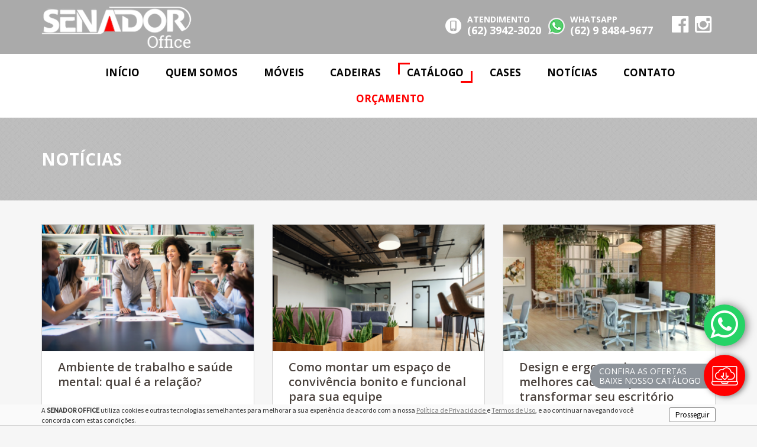

--- FILE ---
content_type: text/html; charset=UTF-8
request_url: https://www.senadoroffice.com.br/noticias
body_size: 7050
content:
<!doctype html>
<html lang="pt-br">
<head>
    <meta charset="utf-8">
    <title></title>
    <meta name="viewport" content="width=device-width, initial-scale=1, maximum-scale=1, user-scalable=no">
    <meta name="description" content="">
    <meta name="author" content="Raddar Digital">
    <meta name="keywords" content="">
    <meta name="language" content="pt-br">
    <meta name="revisit-after" content="1 week">
    <meta http-equiv="pragma" content="no-cache"/>
    <meta name="robots" content="index,follow">
    <meta http-equiv="Cache-control" content="public">
    <meta name="document-classification" content="">
    <meta name="document-rights" content="Public">
    <meta name="document-rating" content="General">
    <meta name="document-state" content="Dynamic">
    <meta name="Page-Topic" content="">
    <meta http-equiv="Content-Language" content="PT-BR">
    <meta http-equiv="cleartype" content="on">
    <link rel="shortcut icon" href="/assets/img/favicon.ico">

    <link href='https://fonts.googleapis.com/css?family=Open+Sans:400,300,300italic,400italic,600,600italic,700,700italic,800,800italic' rel='stylesheet' type='text/css'>
    <link href='https://fonts.googleapis.com/css?family=Ubuntu:400,300italic,300,400italic,500,500italic,700,700italic' rel='stylesheet' type='text/css'>
    <link href="/assets/css/styles.css?v=20240112124600" media="screen" rel="stylesheet" type="text/css" >    <script type="text/javascript" src="https://cdnjs.cloudflare.com/ajax/libs/jquery/3.1.0/jquery.min.js"></script>
    <script type="text/javascript" src="/assets/plugins/jquery.mask/jquery.mask.min.js"></script>
    <script type="text/javascript" src="/assets/js/scripts.js?v=20240112124600"></script>    <link rel="stylesheet" href="/assets/css/novaHome.css">


    <!--    OWL CSS -->
    <link rel="stylesheet" href="/assets/plugins/owl-carousel2/owl.carousel.min.css">
    <link rel="stylesheet" href="/assets/plugins/owl.carousel/dist/assets/owl.carousel.min.css">
    <link rel="stylesheet" href="/assets/plugins/owl.carousel/dist/assets/owl.theme.default.css">
    <!--    OWL JS  -->
    <script src="/assets/plugins/owl.carousel/dist/owl.carousel.min.js"></script>
    <script src="/assets/js/carousel.js"></script>
    <script src="/assets/js/menufixo.js"></script>


    <!--[if lt IE 9]>
    <link rel="stylesheet" href="/assets/css/bootstrap.css">
    <script src="/assets/plugins/selectize/es5.js"></script>
    <script src="/assets/js/html5shiv.js"></script>
    <script src="/assets/js/respond.min.js"></script>
    <script src="/assets/js/selectivizr-min.js"></script>
    <![endif]-->
    <!--[if IE]>
    <script type="text/javascript">$.ajaxSetup({cache: false});</script>
    <![endif]-->

    <!-- Facebook Pixel Code -->
    <script>
        !function (f, b, e, v, n, t, s) {
            if (f.fbq) return;
            n = f.fbq = function () {
                n.callMethod ?
                    n.callMethod.apply(n, arguments) : n.queue.push(arguments)
            };
            if (!f._fbq) f._fbq = n;
            n.push = n;
            n.loaded = !0;
            n.version = '2.0';
            n.queue = [];
            t = b.createElement(e);
            t.async = !0;
            t.src = v;
            s = b.getElementsByTagName(e)[0];
            s.parentNode.insertBefore(t, s)
        }(window, document, 'script',
            'https://connect.facebook.net/en_US/fbevents.js');
        fbq('init', '1266041080073800');
        fbq('track', 'PageView');
    </script>
    <noscript>
        <img height="1" width="1"
             src="https://www.facebook.com/tr?id=1266041080073800&ev=PageView
		&noscript=1"/>
    </noscript>
    <!-- End Facebook Pixel Code -->
    <!-- Google Tag Manager -->
    <script>(function (w, d, s, l, i) {
            w[l] = w[l] || [];
            w[l].push({
                'gtm.start':
                    new Date().getTime(), event: 'gtm.js'
            });
            var f = d.getElementsByTagName(s)[0],
                j = d.createElement(s), dl = l != 'dataLayer' ? '&l=' + l : '';
            j.async = true;
            j.src =
                'https://www.googletagmanager.com/gtm.js?id=' + i + dl;
            f.parentNode.insertBefore(j, f);
        })(window, document, 'script', 'dataLayer', 'GTM-WKLWPQV');</script>
    <!-- End Google Tag Manager -->
    <script type="text/javascript">
    (function(c,l,a,r,i,t,y){
        c[a]=c[a]||function(){(c[a].q=c[a].q||[]).push(arguments)};
        t=l.createElement(r);t.async=1;t.src="https://www.clarity.ms/tag/"+i;
        y=l.getElementsByTagName(r)[0];y.parentNode.insertBefore(t,y);
    })(window, document, "clarity", "script", "j9zxvum4xt");
</script>
</head>
<body data-baseUrl="/" class="noticias">

<!--Tag Manager-->
<!-- Google Tag Manager (noscript) -->
<noscript>
    <iframe src="https://www.googletagmanager.com/ns.html?id=GTM-WKLWPQV"
            height="0" width="0" style="display:none;visibility:hidden"></iframe>
</noscript>
<!-- End Google Tag Manager (noscript) -->


<script>
    $('a .produto').on('click', function (event) {
        event.preventDefault();
        console.log('clicked');
    });
</script>
<!--Script Facebook-->
<!-- Facebook Pixel Code -->
<script>
    !function (f, b, e, v, n, t, s) {
        if (f.fbq) return;
        n = f.fbq = function () {
            n.callMethod ?
                n.callMethod.apply(n, arguments) : n.queue.push(arguments)
        };
        if (!f._fbq) f._fbq = n;
        n.push = n;
        n.loaded = !0;
        n.version = '2.0';
        n.queue = [];
        t = b.createElement(e);
        t.async = !0;
        t.src = v;
        s = b.getElementsByTagName(e)[0];
        s.parentNode.insertBefore(t, s)
    }(window,
        document, 'script', 'https://connect.facebook.net/en_US/fbevents.js');

    fbq('init', '1266041080073800');
    fbq('track', "PageView");
</script>
<noscript><img height="1" width="1" style="display:none"
               src="https://www.facebook.com/tr?id=1266041080073800&ev=PageView&noscript=1"
    /></noscript>
<!-- End Facebook Pixel Code -->
<div class="loader"></div>

<div id="fixarTopo">
    <!--Cabeçario -->
    <section class="newCabecario">
    <div class="container">
        <div class="row">


            <!--Logo-->
            <div class="col-12 col-md-3">
                <a href="/">
                    <img class="newLogo" src="/assets/img/new/logo.png" alt="">
                </a>
                <i class="fa fa-bars buttonMobile" aria-hidden="true"></i>
            </div>

            <!--Actions-->
            <div class="col-12 col-md-9 actionsTop">

                <!--Redes Sociais-->
                <div class="redesSociais alinharRight">
                                            <a class="fb" href="https://www.facebook.com/senadoroffice" target="_blank">
                            <i class="fa fa-facebook-official" aria-hidden="true"></i>
                        </a>
                    
                                            <a class="insta" href="https://www.instagram.com/senadoroffice/" target="_blank">
                            <i class="fa fa-instagram" aria-hidden="true"></i>
                        </a>
                                    </div>

                <!--Whatsapp-->
                                    <a class="whatsapp-redirect" href="https://web.whatsapp.com/send?phone=5562984849677" target="_blank">
                        <div class="contatoAtendimento zap alinharRight">
                            WHATSAPP <br>
                            <span>(62) 9 8484-9677</span>
                        </div>
                    </a>
                    <a class="whatsapp-redirect-mobile" href="http://wa.me/5562984849677" target="_blank">
                        <div class="contatoAtendimento zap alinharRight">
                            WHATSAPP <br>
                            <span>(62) 9 8484-9677</span>
                        </div>
                    </a>
                
                <!--Atendimento-->
                                    <a href="tel:+556239423020" target="_blank">
                        <div class="contatoAtendimento phone alinharRight">
                            ATENDIMENTO <br>
                            <span>(62) 3942-3020</span>
                        </div>
                    </a>
                
                <!--Catálogo-->
                <!-- <a href="" class="ocultarMobile">
                    <div class="catalogo download alinharRight">
                        CONFIRA AS OFERTAS <br>
                        BAIXE NOSSO CATÁLOGO
                    </div>
                </a> -->


            </div>

        </div>

    </div>
</section>
    <!--MENU -->
    <div class="menuSite">
    <div class="container">
        <div class="row">
          <ul>
    <!--INÍCIO  -->
        <li>
        <a href="/">
            INÍCIO        </a>
    </li>

    <!--PG QUEM SOMOS-->
        <li>
        <a href="/quem-somos">
            QUEM SOMOS        </a>
    </li>

    <!--PG MÓVEIS-->
        <li>
        <a href="/moveis">
            MÓVEIS        </a>
    </li>

    <!--PG CADEIRAS-->
        <li>
        <a href="/cadeiras">
            CADEIRAS        </a>
    </li>

    <!--PG CATÁLOGO-->
        <li class="catalogo">
        <a href="/catalogo">
            CATÁLOGO        </a>
    </li>

    <!--PG CASES-->
        <li>
        <a href="/cases">
            CASES        </a>
    </li>

    <!--PG NOTÍCIAS-->
        <li>
        <a href="/noticias">
            NOTÍCIAS        </a>
    </li>

    <!--PG CONTATO-->
        <li>
        <a href="/contato">
            CONTATO        </a>
    </li>

    <!--PG ORÇAMENTO-->
        <li>
        <a class="vermelho" href="/orcamento">
            ORÇAMENTO        </a>
    </li>


</ul>        </div>
    </div>
</div></div>

<!--Layout-->
<div id="content" class="site-content" role="noticias">
	<div class="header-title">
		<div class="container">
			<div class="row">
				<div class="col-sm-12">
					<h2>
						NOTÍCIAS
					</h2>
				</div>
			</div>
		</div>
	</div>
	<div class="container">
		<div class="listagem-novidades">
							<div class="novidade">
					<a href="/noticia/ambiente-de-trabalho-e-saude-mental-qual-e-a-relacao">
						<figure>
							<img src="/backend/timthumb/timthumb.php?src=backend/midias/imagens/01092025163356.png&w=360&h=215" alt="" width="360" height="270">
						</figure>
						<div class="text">
							<!--<span class="data">01/09/2025</span>-->
						</div>
						<h5>Ambiente de trabalho e saúde mental: qual é a relação?</h5>
					</a>
				</div>
							<div class="novidade">
					<a href="/noticia/como-montar-um-espaco-de-convivencia-bonito-e-funcional-para-sua-equipe">
						<figure>
							<img src="/backend/timthumb/timthumb.php?src=backend/midias/imagens/06082025120844.png&w=360&h=215" alt="" width="360" height="270">
						</figure>
						<div class="text">
							<!--<span class="data">06/08/2025</span>-->
						</div>
						<h5>Como montar um espaço de convivência bonito e funcional para sua equipe</h5>
					</a>
				</div>
							<div class="novidade">
					<a href="/noticia/design-e-ergonomia-as-melhores-cadeiras-para-transformar-seu-escritorio">
						<figure>
							<img src="/backend/timthumb/timthumb.php?src=backend/midias/imagens/31072025230255.png&w=360&h=215" alt="" width="360" height="270">
						</figure>
						<div class="text">
							<!--<span class="data">31/07/2025</span>-->
						</div>
						<h5>Design e ergonomia: as melhores cadeiras para transformar seu escritório</h5>
					</a>
				</div>
							<div class="novidade">
					<a href="/noticia/escritorios-biofilicos-como-a-natureza-no-ambiente-melhora-a-produtividade">
						<figure>
							<img src="/backend/timthumb/timthumb.php?src=backend/midias/imagens/01072025160703.png&w=360&h=215" alt="" width="360" height="270">
						</figure>
						<div class="text">
							<!--<span class="data">01/07/2025</span>-->
						</div>
						<h5>Escritórios biofílicos: como a natureza no ambiente melhora a produtividade</h5>
					</a>
				</div>
							<div class="novidade">
					<a href="/noticia/open-space-ou-estacoes-privativas-saiba-o-que-dizem-os-novos-projetos-de-arquitetura-empresarial">
						<figure>
							<img src="/backend/timthumb/timthumb.php?src=backend/midias/imagens/01072025160359.png&w=360&h=215" alt="" width="360" height="270">
						</figure>
						<div class="text">
							<!--<span class="data">01/07/2025</span>-->
						</div>
						<h5>Open Space ou Estações Privativas? Saiba o que dizem os novos projetos de Arquitetura Empresarial</h5>
					</a>
				</div>
							<div class="novidade">
					<a href="/noticia/5-dicas-para-escolher-os-melhores-moveis-para-escritorio">
						<figure>
							<img src="/backend/timthumb/timthumb.php?src=backend/midias/imagens/30062025141402.png&w=360&h=215" alt="" width="360" height="270">
						</figure>
						<div class="text">
							<!--<span class="data">30/06/2025</span>-->
						</div>
						<h5>5 dicas para escolher os melhores móveis para escritório</h5>
					</a>
				</div>
							<div class="novidade">
					<a href="/noticia/escritorios-juridicos-como-unir-tradicao-e-modernidade-na-decoracao">
						<figure>
							<img src="/backend/timthumb/timthumb.php?src=backend/midias/imagens/02052025113834.png&w=360&h=215" alt="" width="360" height="270">
						</figure>
						<div class="text">
							<!--<span class="data">02/05/2025</span>-->
						</div>
						<h5>Escritórios Jurídicos: como unir tradição e modernidade na decoração</h5>
					</a>
				</div>
							<div class="novidade">
					<a href="/noticia/armarios-para-vestiarios-organizacao-seguranca-e-durabilidade-para-ambientes-coletivos">
						<figure>
							<img src="/backend/timthumb/timthumb.php?src=backend/midias/imagens/30042025203421.png&w=360&h=215" alt="" width="360" height="270">
						</figure>
						<div class="text">
							<!--<span class="data">30/04/2025</span>-->
						</div>
						<h5>Armários para Vestiários: Organização, Segurança e Durabilidade para Ambientes Coletivos</h5>
					</a>
				</div>
							<div class="novidade">
					<a href="/noticia/transforme-seu-escritorio-em-2025-com-a-cor-do-ano-mocha-mousse">
						<figure>
							<img src="/backend/timthumb/timthumb.php?src=backend/midias/imagens/03042025131325.png&w=360&h=215" alt="" width="360" height="270">
						</figure>
						<div class="text">
							<!--<span class="data">03/04/2025</span>-->
						</div>
						<h5>Transforme seu escritório em 2025 com a cor do ano: Mocha Mousse</h5>
					</a>
				</div>
					</div>
		<div class="row">
			<div class="col-sm-12">	<div class="paginacao">
		<ul>
			<li><a href="/noticias">&laquo;</a></li>
							<li class="current"><a href="/noticias/pagina/1">1</a></li>
							<li class=""><a href="/noticias/pagina/2">2</a></li>
							<li class=""><a href="/noticias/pagina/3">3</a></li>
							<li class=""><a href="/noticias/pagina/4">4</a></li>
							<li class=""><a href="/noticias/pagina/5">5</a></li>
							<li class=""><a href="/noticias/pagina/6">6</a></li>
							<li class=""><a href="/noticias/pagina/7">7</a></li>
						<li><a href="/noticias/pagina/2">&raquo;</a></li>
		</ul>
	</div>
</div>
		</div>
	</div>
</div>

<!--Poup Site-->

<!--Rodapé-->
<section class="newsletter">
    <div class="container">
        <div class="row">
            <div class="col-12 col-md-7">
                <h1>Assine nossa Newsletter</h1>
                <p>Receba as nossas novidades e mantenha-se informado.</p>
            </div>
            <div class="col-12 col-md-5">
                <form name="newsletter" url="/cadastrar-newsletter" enctype="multipart/form-data" method="POST" autocomplete="off">
                    <input type="hidden" name="retorno" value="Seu formulário foi enviado com sucesso. Agradecemos o contato.">
                    <input type="hidden" name="tipo" value="Newsletter">
                    <input type="hidden" name="pagina" value="newsletter">
                    <input type="hidden" name="titulo_email" value="E-mail: ">
                    <input type="text" placeholder="Cadastre seu e-mail aqui" class="input" name="email"/>
                    <button type="submit" class="confirmar-news confirmar button-newslette button" id="assine" value="">Enviar</button>
                </form>
            </div>
        </div>
    </div>
</section>
<!--Rodapé-->
    <section class="mapaSite">

        <iframe src="https://www.google.com/maps/embed?pb=!1m18!1m12!1m3!1d3821.575331700276!2d-49.26834413362309!3d-16.698121175644026!2m3!1f0!2f0!3f0!3m2!1i1024!2i768!4f13.1!3m3!1m2!1s0x935ef6cdc740d973%3A0x2a29b0d30370cbfb!2sSenador%20Office%20-%20M%C3%B3veis%20para%20Escrit%C3%B3rio!5e0!3m2!1spt-BR!2sbr!4v1579637245859!5m2!1spt-BR!2sbr" width="600" height="450" frameborder="0" style="border:0;" allowfullscreen=""></iframe>
    </section>

<!--Rodapé-->
<section class="newmRodape">
    <div class="container">
        <div class="row">


            <!--LOGO + BIO-->
            <div class="col-12 col-md-6">

                <div class="logoRodape">
                    <img src="/assets/img/new/logo.png" alt="">
                </div>
                <div class="content">
                    A Senador Office está há 30 anos atuando no mercado, sempre executando um trabalho com alto padrão de qualidade e excelência no atendimento. Tornou-se referência do setor moveleiro, provendo soluções e proporcionando o que há de melhor, mais novo e tecnológico na indústria mobiliária corporativa. No ano de 2006 fundou uma nova filial, com intuito de expandir os negócios e oferecer níveis ainda maiores de qualidade e serviço. A Senador Office trabalha com os melhores produtos e atua em conjunto dos melhores parceiros com o propósito de proporcionar satisfação e gerar resultados para seus clientes. Compreender a relação entre o indivíduo e seus meios, métodos e espaço de trabalho é extremamente importante para o aumento de sua produtividade. Pensando nisso a Senador Office oferece a mobilia corporativa com o mais alto padrão de qualidade, sofisticação e ergonomia. A fim de não só satisfazer as necessidades, mas superar as expectativas, adquirir o respeito e conquistar
                    a confiança de seus clientes.
                </div>

            </div>


            <!-- CONTATOS   -->
            <div class="col-12 col-md-3">
                <ul>
    <!--INÍCIO  -->
        <li>
        <a href="/">
            INÍCIO        </a>
    </li>

    <!--PG QUEM SOMOS-->
        <li>
        <a href="/quem-somos">
            QUEM SOMOS        </a>
    </li>

    <!--PG MÓVEIS-->
        <li>
        <a href="/moveis">
            MÓVEIS        </a>
    </li>

    <!--PG CADEIRAS-->
        <li>
        <a href="/cadeiras">
            CADEIRAS        </a>
    </li>

    <!--PG CATÁLOGO-->
        <li class="catalogo">
        <a href="/catalogo">
            CATÁLOGO        </a>
    </li>

    <!--PG CASES-->
        <li>
        <a href="/cases">
            CASES        </a>
    </li>

    <!--PG NOTÍCIAS-->
        <li>
        <a href="/noticias">
            NOTÍCIAS        </a>
    </li>

    <!--PG CONTATO-->
        <li>
        <a href="/contato">
            CONTATO        </a>
    </li>

    <!--PG ORÇAMENTO-->
        <li>
        <a class="vermelho" href="/orcamento">
            ORÇAMENTO        </a>
    </li>


</ul>            </div>

            <!-- ENDEREÇO   -->
            <div class="col-12 col-md-3">
                    <div class="separador borda">
        <div class="title">ONDE ESTAMOS</div>
        <div class="conteudo">
            Avenida T9, Nº 366, Setor Marista.        </div>
    </div>

    <div class="separador borda">
        <div class="title">ATENDIMENTO</div>

                    <div class="conteudo">
                <a class="fb" href="tel:+556239423020" target="_blank">
                    <i class="fa fa-phone-square" aria-hidden="true"></i>
                    (62) 3942-3020                </a>
            </div>
        
                    <div class="conteudo">
                <a class="insta whatsapp-redirect" href="https://web.whatsapp.com/send?phone=5562984849677" target="_blank">
                    <i class="fa fa-whatsapp" aria-hidden="true"></i>
                    (62) 9 8484-9677                </a>
                <a class="insta whatsapp-redirect-mobile" href="http://wa.me/5562984849677" target="_blank">
                    <i class="fa fa-whatsapp" aria-hidden="true"></i>
                    (62) 9 8484-9677                </a>
            </div>
            </div>

<div class="separador">
    <div class="title">REDES</div>
            <div class="conteudo">
            <a class="fb" href="https://www.facebook.com/senadoroffice" target="_blank">
                <i class="fa fa-facebook-official" aria-hidden="true"></i>
                Facebook
            </a>
        </div>
            <div class="conteudo">
        <a class="insta" href="https://www.instagram.com/senadoroffice/" target="_blank">
            <i class="fa fa-instagram" aria-hidden="true"></i>
            Instagram
        </a>
    </div>
     </div>            </div>

        </div>
    </div>
</section>
<!--Copyright-->
<section class="newCopy">
    <div class="container">
        <div class="row">
            <div class="col-12 col-md-5 content">
                © 2019 SENADOR OFFICE TODOS OS DIREITOS RESERVADOS
            </div>
            <div class="col-12 col-md-7 logos">
                <ul>
                    <li>
                        <a href="https://www.google.com/transparencyreport/safebrowsing/diagnostic/index.html#url=senadoroffice.com.br">
                            <img src="/assets/img/site-seguro.png" alt="Google Safe Browsing - Site Seguro">
                        </a>
                    </li>
                    <li><img src="/assets/img/RapidSSL_selo.png" alt="Rapid SSL"/></li>
                    <li><a href="//raddar.digital" target="_blank"><img src="/assets/img/logo-raddar.png" alt="Raddar Digital" title="Raddar Digital"></a></li>
                </ul>
            </div>
        </div>
    </div>

</section>
<!--Menu Responsivo-->
<div class="menu-responsivo">
    <div class="overlay"></div>
    <img src="/assets/img/fechar.png" class="btn-fechar">
    <div class="descricao">
        <div class="telefone">
            (62) 3942-3020        </div>
        <a class="orcamento" href="/orcamento">ORÇAMENTO</a>
        <div class="menu">
            <a class="home" href="/">INÍCIO</a>
            <a  href="/quem-somos">QUEM SOMOS</a>
            <a class="arrow " href="/moveis">MÓVEIS</a>
            <a class="arrow " href="/cadeiras">CADEIRAS</a>
            <a  href="/cases">CASES</a>
            <a class='active' href="/noticias">NOTÍCIAS</a>
            <!-- <a  href="/outlet">OUTLET</a> -->
            <a  href="/contato">CONTATO</a>
        </div>
    </div>
</div>
<!--Scripts + Modais + Includes-->
<section class="barra-lgpd" id="bar-lgpd">
    <div class="row container">
        <div class="conteudo-lgpd-in">
            <div class="txt-in">
                A <strong>SENADOR OFFICE</strong> utiliza cookies e outras tecnologias semelhantes para melhorar a sua experiência de acordo com a nossa
                <a href="/politica-de-privacidade">
                    Política de Privacidade
                </a>
                e
                <a href="/termos-de-uso">Termos de Uso</a>, e ao continuar navegando você concorda com estas condições.
            </div>
            <div class="button-in">
                <button onclick="aceitarTermos()">Prosseguir</button>
            </div>
        </div>
    </div>
</section><script type="text/javascript" src="/assets/plugins/jquery.mask/jquery.mask.min.js"></script>
<script type="text/javascript" src="/assets/js/lgpd.js"></script>
<script>

    function abrirModalContato(produto) {
        $('.contato-modal').addClass('aberto');
        if (produto) {
            $('#produto-modal').val(produto);
        }
    }

    function abrirWhatsapp(numero, produto) {
        if (numero) {
            var urlZap = 'https://wa.me/55' + numero;
            if (produto) {
                urlZap = urlZap + '?text=Olá, gostaria de mais informações do produto *' + produto + '*';
            }
            window.open(urlZap, '_blank');
        }
    }



    function fecharModalContato() {
        $('.contato-modal').removeClass('aberto');
        $('#produto-modal').val('');
    }


    $(document).ready(function () {
        var behavior = function (val) {
                return val.replace(/\D/g, '').length === 11 ? '(00) 00000-0000' : '(00) 0000-00009';
            },
            options = {
                onKeyPress: function (val, e, field, options) {
                    field.mask(behavior.apply({}, arguments), options);
                }
            };

        $('.telefone, .celular').mask(behavior, options);
    });


</script><div class="modal-me-ligue">
    <div class="overflow"></div>
    <div class="formulario">
        <div class="btn-fechar"></div>
        <div class="titulo">
            <img src="/assets/img/titulo-modal-formulario.png">
        </div>
        <form name="formulario_contato_modal" class="default validacao envio" url="/send-contato" enctype="multipart/form-data" method="POST">
            <input type="hidden" name="retorno" value="Seu formulário foi enviado com sucesso. Agradecemos o contato.">
            <input type="hidden" name="tipo" value="Me Ligue">
            <input type="hidden" name="pagina" value="me-ligue">
            <input type="hidden" name="titulo_nome" value="Nome: ">
            <input type="hidden" name="titulo_email" value="E-mail: ">
            <input type="hidden" name="titulo_telefone" value="Telefone: ">
            <input type="hidden" name="titulo_horario" value="Horário: ">

            <div class="row">
                <div class="col-sm-12 col-xs-6">
                    <label>
                        Nome<span class="error">*</span>
                        <input type="text" class="default obrigatorio" name="nome">
                    </label>
                </div>
                <div class="col-sm-12 col-xs-6">
                    <label>
                        E-mail<span class="error">*</span>
                        <input type="email" class="default obrigatorio email" name="email">
                    </label>
                </div>
                <div class="col-xs-12">
                    <label>
                        Telefone<span class="error">*</span>
                        <input type="tel" class="default celular obrigatorio" name="telefone">
                    </label>
                </div>
                <div class="col-xs-12">
                    <label>
                        Melhor horário para retorno<span class="error">*</span>
                        <input type="text" class="default horario obrigatorio" name="horario">
                    </label>
                </div>
                <div class="col-xs-12">
                    <button type="submit"></button>
                    <div class="dados">
                        Seus dados estão seguros, não compartilhamos<br> nenhuma informação com terceiros.
                    </div>
                </div>
            </div>
        </form>
    </div>
</div><script type="application/ld+json">
	{
		"@context": "https://schema.org",
		"@type": "Organization",
		"url": "https://www.senadoroffice.com.br",
		"contactPoint": [{
			"@type": "ContactPoint",
			"telephone": "+55 (62) 3233-2030",
			"contactType": "customer service"
		}]
	},
	{
		"@context": "https://schema.org",
		"@type": "WebSite",
		"name": "Senador Office",
		"alternateName": "Móveis para escritório Goiânia",
		"url": "https://www.senadoroffice.com.br"
	}
</script><style>
    section.zapbutton {
        background-color: #25d366;
        width: 70px;
        height: 70px;
        position: fixed;
        z-index: 13;
        bottom: 101px;
        right: 20px;
        border-radius: 75px;
        box-shadow: 3px 1px 15px #7b7b7b;

    }

    section.zapbutton i.fa.fa-whatsapp {
        color: white;
        font-size: 55px;
        margin-top: 6px;
        margin-left: 11px;
    }

    @media screen and (max-width: 768px) {
        section.zapbutton {
            /*bottom: 20px;*/
        }
    }

</style>
    <section class="zapbutton">
        <a class="whatsapp-redirect" target="_blank" href="https://web.whatsapp.com/send?phone=5562984849677">
            <i class="fa fa-whatsapp"></i>
        </a>
        <a class="whatsapp-redirect-mobile" target="_blank" href="http://wa.me/5562984849677">
            <i class="fa fa-whatsapp"></i>
        </a>
    </section>
<a href="/catalogo">
    <section class="button-catalogo">

        <div class="texto">
            CONFIRA AS OFERTAS <br/>
            BAIXE NOSSO CATÁLOGO
        </div>
        <div class="icon">
            <div class="bg"></div>
        </div>


    </section>
</a><section class="contato-modal">
    <div class="lente-sair" onclick="fecharModalContato()"></div>

    <div class="modal-conteudo">
        <i class="fa fa-times" aria-hidden="true" onclick="fecharModalContato()"></i>
        <h3>Como podemos ajudar?</h3>
        <form name="formulario_modal_orcamento" class="default validacao envio" url="/send-contato" enctype="multipart/form-data" method="POST">
            <input type="hidden" name="retorno" value="Seu formulário foi enviado com sucesso. Agradecemos o contato.">
            <input type="hidden" name="tipo" value="Contato">
            <input type="hidden" name="pagina" value="contato">
            <input type="hidden" name="titulo_nome" value="Nome: ">
            <input type="hidden" name="titulo_email" value="E-mail: ">
            <input type="hidden" name="titulo_telefone" value="Telefone: ">
            <input type="hidden" name="titulo_celular" value="Celular: ">
            <input type="hidden" name="titulo_mensagem" value="Mensagem: ">
            <input type="hidden" name="titulo_ambiente" value="Ambiente: ">

            <div class="row">
                <div class="col-xs-12">
                    <label>
                        Nome<span class="error">*</span>
                        <input type="text" class="default obrigatorio" name="nome">
                    </label>
                </div>
                <div class="col-xs-12">
                    <label>
                        E-mail<span class="error">*</span>
                        <input type="email" class="default obrigatorio email" name="email">
                    </label>
                </div>
                <div class="col-xs-12">
                    <label>
                        Telefone<span class="error">*</span>
                        <input type="tel" class="default celular obrigatorio" name="telefone">
                    </label>
                </div>
                <div class="col-xs-12">
                    <label>
                        Ambiente/Produto
                        <input id="produto-modal" type="text" class="default" name="ambiente">
                    </label>
                </div>
                <div class="col-xs-12">
                    <div class="row">
                        <div class="col-xs-12">
                            <label>
                                Mensagem<span class="error">*</span>
                                <textarea class="obrigatorio" placeholder="O que deseja nos dizer?" name="mensagem"></textarea>
                            </label>
                        </div>
                    </div>
                </div>
                <div class="col-xs-12">
                    <button type="submit">ENVIAR MENSAGEM</button>
                </div>
            </div>
        </form>
    </div>
</section>
</body>
<style>
    @media screen and (max-width: 991px) {
        .whatsapp-redirect {
            display: none !important;
        }
    }

    @media screen and (min-width: 992px) {
        .whatsapp-redirect-mobile {
            display: none !important;
        }
    }
</style>
</html>


--- FILE ---
content_type: text/html; charset=UTF-8
request_url: https://www.senadoroffice.com.br/assets/
body_size: 7948
content:
<!doctype html>
<html lang="pt-br">
<head>
    <meta charset="utf-8">
    <title>Móveis para Escritório Goiânia | Senador Office</title>
    <meta name="viewport" content="width=device-width, initial-scale=1, maximum-scale=1, user-scalable=no">
    <meta name="description" content="Móveis para Escritório Goiânia, Cadeiras para Escritório Goiânia, Mesa para Escritório Goiânia, Armário de Aço Goiânia, Roupeiro de Aço Goiânia, Estante de Aço Goiânia, Poltrona Goiânia, Mesa de Reunião Goiânia, Cadeira Secretária Goiânia, Cadeira Presidente Goiânia, Cadeira Diretor Goiânia, Longarina Goiânia, Cadeira Giratória Goiânia.">
    <meta name="author" content="Raddar Digital">
    <meta name="keywords" content="">
    <meta name="language" content="pt-br">
    <meta name="revisit-after" content="1 week">
    <meta http-equiv="pragma" content="no-cache"/>
    <meta name="robots" content="index,follow">
    <meta http-equiv="Cache-control" content="public">
    <meta name="document-classification" content="">
    <meta name="document-rights" content="Public">
    <meta name="document-rating" content="General">
    <meta name="document-state" content="Dynamic">
    <meta name="Page-Topic" content="">
    <meta http-equiv="Content-Language" content="PT-BR">
    <meta http-equiv="cleartype" content="on">
    <link rel="shortcut icon" href="/assets/img/favicon.ico">

    <link href='https://fonts.googleapis.com/css?family=Open+Sans:400,300,300italic,400italic,600,600italic,700,700italic,800,800italic' rel='stylesheet' type='text/css'>
    <link href='https://fonts.googleapis.com/css?family=Ubuntu:400,300italic,300,400italic,500,500italic,700,700italic' rel='stylesheet' type='text/css'>
    <link href="/assets/css/styles.css?v=20240112124600" media="screen" rel="stylesheet" type="text/css" >    <script type="text/javascript" src="https://cdnjs.cloudflare.com/ajax/libs/jquery/3.1.0/jquery.min.js"></script>
    <script type="text/javascript" src="/assets/plugins/jquery.mask/jquery.mask.min.js"></script>
    <script type="text/javascript" src="/assets/js/scripts.js?v=20240112124600"></script>    <link rel="stylesheet" href="/assets/css/novaHome.css">


    <!--    OWL CSS -->
    <link rel="stylesheet" href="/assets/plugins/owl-carousel2/owl.carousel.min.css">
    <link rel="stylesheet" href="/assets/plugins/owl.carousel/dist/assets/owl.carousel.min.css">
    <link rel="stylesheet" href="/assets/plugins/owl.carousel/dist/assets/owl.theme.default.css">
    <!--    OWL JS  -->
    <script src="/assets/plugins/owl.carousel/dist/owl.carousel.min.js"></script>
    <script src="/assets/js/carousel.js"></script>
    <script src="/assets/js/menufixo.js"></script>


    <!--[if lt IE 9]>
    <link rel="stylesheet" href="/assets/css/bootstrap.css">
    <script src="/assets/plugins/selectize/es5.js"></script>
    <script src="/assets/js/html5shiv.js"></script>
    <script src="/assets/js/respond.min.js"></script>
    <script src="/assets/js/selectivizr-min.js"></script>
    <![endif]-->
    <!--[if IE]>
    <script type="text/javascript">$.ajaxSetup({cache: false});</script>
    <![endif]-->

    <!-- Facebook Pixel Code -->
    <script>
        !function (f, b, e, v, n, t, s) {
            if (f.fbq) return;
            n = f.fbq = function () {
                n.callMethod ?
                    n.callMethod.apply(n, arguments) : n.queue.push(arguments)
            };
            if (!f._fbq) f._fbq = n;
            n.push = n;
            n.loaded = !0;
            n.version = '2.0';
            n.queue = [];
            t = b.createElement(e);
            t.async = !0;
            t.src = v;
            s = b.getElementsByTagName(e)[0];
            s.parentNode.insertBefore(t, s)
        }(window, document, 'script',
            'https://connect.facebook.net/en_US/fbevents.js');
        fbq('init', '1266041080073800');
        fbq('track', 'PageView');
    </script>
    <noscript>
        <img height="1" width="1"
             src="https://www.facebook.com/tr?id=1266041080073800&ev=PageView
		&noscript=1"/>
    </noscript>
    <!-- End Facebook Pixel Code -->
    <!-- Google Tag Manager -->
    <script>(function (w, d, s, l, i) {
            w[l] = w[l] || [];
            w[l].push({
                'gtm.start':
                    new Date().getTime(), event: 'gtm.js'
            });
            var f = d.getElementsByTagName(s)[0],
                j = d.createElement(s), dl = l != 'dataLayer' ? '&l=' + l : '';
            j.async = true;
            j.src =
                'https://www.googletagmanager.com/gtm.js?id=' + i + dl;
            f.parentNode.insertBefore(j, f);
        })(window, document, 'script', 'dataLayer', 'GTM-WKLWPQV');</script>
    <!-- End Google Tag Manager -->
    <script type="text/javascript">
    (function(c,l,a,r,i,t,y){
        c[a]=c[a]||function(){(c[a].q=c[a].q||[]).push(arguments)};
        t=l.createElement(r);t.async=1;t.src="https://www.clarity.ms/tag/"+i;
        y=l.getElementsByTagName(r)[0];y.parentNode.insertBefore(t,y);
    })(window, document, "clarity", "script", "j9zxvum4xt");
</script>
</head>
<body data-baseUrl="/" class="home">

<!--Tag Manager-->
<!-- Google Tag Manager (noscript) -->
<noscript>
    <iframe src="https://www.googletagmanager.com/ns.html?id=GTM-WKLWPQV"
            height="0" width="0" style="display:none;visibility:hidden"></iframe>
</noscript>
<!-- End Google Tag Manager (noscript) -->


<script>
    $('a .produto').on('click', function (event) {
        event.preventDefault();
        console.log('clicked');
    });
</script>
<!--Script Facebook-->
<!-- Facebook Pixel Code -->
<script>
    !function (f, b, e, v, n, t, s) {
        if (f.fbq) return;
        n = f.fbq = function () {
            n.callMethod ?
                n.callMethod.apply(n, arguments) : n.queue.push(arguments)
        };
        if (!f._fbq) f._fbq = n;
        n.push = n;
        n.loaded = !0;
        n.version = '2.0';
        n.queue = [];
        t = b.createElement(e);
        t.async = !0;
        t.src = v;
        s = b.getElementsByTagName(e)[0];
        s.parentNode.insertBefore(t, s)
    }(window,
        document, 'script', 'https://connect.facebook.net/en_US/fbevents.js');

    fbq('init', '1266041080073800');
    fbq('track', "PageView");
</script>
<noscript><img height="1" width="1" style="display:none"
               src="https://www.facebook.com/tr?id=1266041080073800&ev=PageView&noscript=1"
    /></noscript>
<!-- End Facebook Pixel Code -->
<div class="loader"></div>

<div id="fixarTopo">
    <!--Cabeçario -->
    <section class="newCabecario">
    <div class="container">
        <div class="row">


            <!--Logo-->
            <div class="col-12 col-md-3">
                <a href="/">
                    <img class="newLogo" src="/assets/img/new/logo.png" alt="">
                </a>
                <i class="fa fa-bars buttonMobile" aria-hidden="true"></i>
            </div>

            <!--Actions-->
            <div class="col-12 col-md-9 actionsTop">

                <!--Redes Sociais-->
                <div class="redesSociais alinharRight">
                                            <a class="fb" href="https://www.facebook.com/senadoroffice" target="_blank">
                            <i class="fa fa-facebook-official" aria-hidden="true"></i>
                        </a>
                    
                                            <a class="insta" href="https://www.instagram.com/senadoroffice/" target="_blank">
                            <i class="fa fa-instagram" aria-hidden="true"></i>
                        </a>
                                    </div>

                <!--Whatsapp-->
                                    <a class="whatsapp-redirect" href="https://web.whatsapp.com/send?phone=5562984849677" target="_blank">
                        <div class="contatoAtendimento zap alinharRight">
                            WHATSAPP <br>
                            <span>(62) 9 8484-9677</span>
                        </div>
                    </a>
                    <a class="whatsapp-redirect-mobile" href="http://wa.me/5562984849677" target="_blank">
                        <div class="contatoAtendimento zap alinharRight">
                            WHATSAPP <br>
                            <span>(62) 9 8484-9677</span>
                        </div>
                    </a>
                
                <!--Atendimento-->
                                    <a href="tel:+556239423020" target="_blank">
                        <div class="contatoAtendimento phone alinharRight">
                            ATENDIMENTO <br>
                            <span>(62) 3942-3020</span>
                        </div>
                    </a>
                
                <!--Catálogo-->
                <!-- <a href="" class="ocultarMobile">
                    <div class="catalogo download alinharRight">
                        CONFIRA AS OFERTAS <br>
                        BAIXE NOSSO CATÁLOGO
                    </div>
                </a> -->


            </div>

        </div>

    </div>
</section>
    <!--MENU -->
    <div class="menuSite">
    <div class="container">
        <div class="row">
          <ul>
    <!--INÍCIO  -->
        <li>
        <a href="/">
            INÍCIO        </a>
    </li>

    <!--PG QUEM SOMOS-->
        <li>
        <a href="/quem-somos">
            QUEM SOMOS        </a>
    </li>

    <!--PG MÓVEIS-->
        <li>
        <a href="/moveis">
            MÓVEIS        </a>
    </li>

    <!--PG CADEIRAS-->
        <li>
        <a href="/cadeiras">
            CADEIRAS        </a>
    </li>

    <!--PG CATÁLOGO-->
        <li class="catalogo">
        <a href="/catalogo">
            CATÁLOGO        </a>
    </li>

    <!--PG CASES-->
        <li>
        <a href="/cases">
            CASES        </a>
    </li>

    <!--PG NOTÍCIAS-->
        <li>
        <a href="/noticias">
            NOTÍCIAS        </a>
    </li>

    <!--PG CONTATO-->
        <li>
        <a href="/contato">
            CONTATO        </a>
    </li>

    <!--PG ORÇAMENTO-->
        <li>
        <a class="vermelho" href="/orcamento">
            ORÇAMENTO        </a>
    </li>


</ul>        </div>
    </div>
</div></div>

<!--Layout-->
<!--BANNER-->
<section class="newBanner">
    <video src="/assets/video/banner.mp4" muted autoplay loop playsinline></video>
</section>
<section class="banner-secundario">
    <div class="row align-items-stretch" style="margin: 0;">
        <div class="col-12 col-lg-6" style="padding: 0;">
            <div class="banner">
                <div class="owl-carousel owl-secundario">
                                            <a href="https://www.senadoroffice.com.br/moveis" class="banner-in">
                            <img src="/backend/midias/imagens/BANNER-SECUNDARIO-escritorio.jpg">
                        </a>
                                    </div>
                <a onclick="abrirModalContato()" class="botao">ORÇAMENTO RÁPIDO</a>
            </div>
        </div>
        <div class="col-12 col-lg-6" style="padding: 0;">
            <div class="banner">
                <div class="owl-carousel owl-secundario">
                                            <a href="https://www.senadoroffice.com.br/cadeiras/estofadas" class="banner-in">
                            <img src="/backend/midias/imagens/BANNER-SECUNDARIO-recepcao.jpg">
                        </a>
                                    </div>
                <a onclick="abrirModalContato()" class="botao direita">ORÇAMENTO RÁPIDO</a>
            </div>
        </div>
    </div>
</section>
<!--SEPARADOR CONTATO-->
<div id="content" class="site-content" role="home">
    <div class="container box-produtos">
        <div class="row">
            <div class="col-sm-12">
                <div class="box red">
                    Ambientes modernos, confortáveis<br>
                    e sofisticados!

                </div>
                <div class="box cinza">
                    Compreender a relação entre o indivíduo, seus métodos e espaço de trabalho é essencial para o aumento da produtividade. Pensando nisso, a Senador Office oferece a mobília corporativa com o mais alto padrão de qualidade, sofisticação e ergonomia.
                </div>

                <!-- MÓVEIS CORPORATIVOS
				<a href="/moveis">
					<div class="categoria red">
						<img src="/assets/img/categoria-ambientes.jpg">
						<div class="titulo">
							MÓVEIS CORPORATIVOS
						</div>
						<button>VER TODAS</button>
					</div>
				</a>-->

                <!-- CADEIRAS
				<a href="/cadeiras">
					<div class="categoria">
						<img src="/assets/img/categoria-cadeira.jpg">
						<div class="titulo">CADEIRAS</div>
						<button>
							VER TODAS
						</button>
					</div>
				</a>-->

                <!-- 1  -   CORPORATIVO -->

                <div class="categoria lenteazul">
                    <img src="/assets/img/categorias/corporativo.jpg">
                    <div class="titulo">CORPORATIVO</div>
                    <a href="/cadeiras/operativas">
                        <button>
                            VER TODAS
                        </button>
                    </a>
                    <button onclick="abrirModalContato()" class="orcamento">
                        ORÇAMENTO RÁPIDO
                    </button>
                </div>


                <!-- 2  -   CONSULTÓRIO -->

                <div class="categoria lenteazul">
                    <img src="/assets/img/categorias/consultorio.jpg">
                    <div class="titulo">CONSULTÓRIO</div>
                    <a href="/moveis">
                        <button>
                            VER TODAS
                        </button>
                    </a>
                    <button onclick="abrirModalContato()" class="orcamento">
                        ORÇAMENTO RÁPIDO
                    </button>
                </div>


                <!-- 3  -   AUDITÓRIOS  -->

                <div class="categoria">
                    <img src="/assets/img/categorias/auditorios.jpg">
                    <div class="titulo">AUDITÓRIOS</div>
                    <a href="/cadeiras/coletivas">
                        <button>
                            VER TODAS
                        </button>
                    </a>
                    <button onclick="abrirModalContato()" class="orcamento">
                        ORÇAMENTO RÁPIDO
                    </button>
                </div>


                <!-- 4  -   ESCOLARES  -->

                <div class="categoria lenteazul">
                    <img src="/assets/img/categorias/escolares.jpg">
                    <div class="titulo">ESCOLARES</div>
                    <a href="/moveis/moveis-em-aco">
                        <button>
                            VER TODAS
                        </button>
                    </a>
                    <button onclick="abrirModalContato()" class="orcamento">
                        ORÇAMENTO RÁPIDO
                    </button>
                </div>


                <!-- 5  -   ARQUIVAMENTO   -->

                <div class="categoria">
                    <img src="/assets/img/categorias/arquivamento.jpg">
                    <div class="titulo">ARQUIVAMENTO</div>
                    <a href="/moveis/moveis-em-aco">
                        <button>
                            VER TODAS
                        </button>
                    </a>
                    <button onclick="abrirModalContato()" class="orcamento">
                        ORÇAMENTO RÁPIDO
                    </button>
                </div>


                <!-- 5  -   RECEPÇÃO    -->

                <div class="categoria">
                    <img src="/assets/img/categorias/recepcao.png">
                    <div class="titulo">RECEPÇÃO</div>
                    <a href="/cadeiras/estofadas">
                        <button>
                            VER TODAS
                        </button>
                    </a>
                    <button onclick="abrirModalContato()" class="orcamento">
                        ORÇAMENTO RÁPIDO
                    </button>
                </div>


            </div>
        </div>
    </div>
</div>
<!--CASES-->
    <section class="newCases">
        <!--PARTE SUPERIOR-->
        <div class="divTop">
            <div class="container">
                <div class="texto">
                    AMBIENTES EM DESTAQUE
                </div>
                <div class="ver">
                    <a href="/cases">VER CASES</a>
                </div>
            </div>
        </div>

        <div class="owl-carousel carouselTipo1">
                            <a href="case/ambiente-by-senador-office">
                    <div class="caseBox">
                        <img class="ambiente" src="/backend/midias/imagens/destaque_ambiente.png" alt="">
                        <div class="divBottom">
                            Ambiente by Senador Office                        </div>
                    </div>
                </a>
                    </div>
    </section>

<!--SEPARADOR CONTATO-->
<section class="separador_agende">
    <div class="container">
        <div class="col-12 col-md-9">
            <div class="txt1">
                <strong>HÁ 30 ANOS </strong> EXECUTANDO UM TRABALHO COM ALTO <br>
                PADRÃO DE <strong>QUALIDADE E EXCELÊNCIA NO ATENDIMENTO.</strong>
            </div>
        </div>
        <div class="col-12 col-md-3">
                                <div class="zapzap">
                        <a class="whatsapp-redirect" href="https://web.whatsapp.com/send?phone=5562984849677" target="_blank">
                            <div class="logo">
                                <img src="/assets/img/new/icon/icon_zap_large.png" alt="">
                            </div>
                            <div class="txt">
                                FALE CONOSCO <br>
                                <span>(62) 9 8484-9677</span>
                            </div>
                        </a>
                        <a class="whatsapp-redirect-mobile" href="http://wa.me/5562984849677" target="_blank">
                            <div class="logo">
                                <img src="/assets/img/new/icon/icon_zap_large.png" alt="">
                            </div>
                            <div class="txt">
                                FALE CONOSCO <br>
                                <span>(62) 9 8484-9677</span>
                            </div>
                        </a>
                        <div class="botaoZap">
                            <a class="whatsapp-redirect" href="https://web.whatsapp.com/send?phone=5562984849677" target="_blank">CHAMAR NO WHATSAPP</a>
                            <a class="whatsapp-redirect-mobile" href="http://wa.me/5562984849677" target="_blank">CHAMAR NO WHATSAPP</a>
                        </div>
                    </div>

                    </div>
    </div>
</section>
<!--MELHORES OPÇÕES-->
<section class="melhor_ambiente">
        <div class="container">
            <div class="text">
                MELHOR OPÇÃO PARA O SEU AMBIENTE
            </div>
            <div class="owl-carousel carouselTipo1">
                               <a href="catalogo">
                    <div class="opcao">
                        <img src="/backend/midias/imagens/prod2.png" alt="">
                    </div>
                </a>
                                <a href="catalogo">
                    <div class="opcao">
                        <img src="/backend/midias/imagens/prod3.png" alt="">
                    </div>
                </a>
                                <a href="catalogo">
                    <div class="opcao">
                        <img src="/backend/midias/imagens/prod1.png" alt="">
                    </div>
                </a>
                
            </div>
        </div>
</section>



<!--Poup Site-->
    <style>
        .outlet-flutuante {
            right: unset !important;
            left: 0px;
        }

        .close-outlet-flutuante {
            left: unset !important;
            right: 0px;
        }
    </style>
    <div class="outlet-flutuante" style="display: none;">
        <div class="close-outlet-flutuante">x</div>
        <a href="/catalogo/">
            <img src="/assets/img/pop-up-faz-diferenca.jpg" class="img-responsive" alt="75%">
        </a>
    </div>
<style>

    .modal-home {
        position: fixed;
        z-index: 9999;
        width: 100%;
        height: 100%;
        top: 0;
        background: rgba(255, 255, 255, 0.71);
    }

    .modal-home .fechar {
        color: #000000;
        float: right;
        margin-top: -51px;
        font-size: 26px;
        font-weight: 700;
    }

    .modal-home .box {
        width: 100%;
        height: 100%;
        min-height: 100%;
        display: -webkit-flex;
        display: flex;
        -webkit-align-items: center;
        align-items: center;
        -webkit-justify-content: center;
        justify-content: center;
        cursor: pointer;
    }

    .modal-home .box a {
        padding: 20px;
        display: block;
    }

    .modal-home .box a img {
        max-width: 100%;
    }
</style>
<div class="modal-home" style="display: none;">
    <div class="box">
        <div class="image">
            <div class="fechar">X</div>
            <a class="whatsapp-redirect" target="_blank" href="https://web.whatsapp.com/send?phone=5562984849677&text=Oi!%20Quero%20saber%20quais%20itens%20est%C3%A3o%20em%20promo%C3%A7%C3%A3o!">
                <img src="/assets/img/popup-whatsapp.png" alt=""/>
            </a>
            <a class="whatsapp-redirect-mobile" target="_blank" href="https://wa.me/5562984849677?text=Oi!%20Quero%20saber%20quais%20itens%20est%C3%A3o%20em%20promo%C3%A7%C3%A3o!">
                <img src="/assets/img/popup-whatsapp.png" alt=""/>
            </a>
            <div class="ctas">
                <a class="zap" target="_blank" href="https://wa.me/5562984849677?text=Oi!%20Quero%20saber%20quais%20itens%20est%C3%A3o%20em%20promo%C3%A7%C3%A3o!">
                    ORÇAMENTO RÁPIDO
                </a>
                <a class="escuro" href="/catalogo/">
                    BAIXE NOSSO CATÁLOGO
                </a>
            </div>
        </div>
    </div>
</div>
<!--Rodapé-->
<section class="newsletter">
    <div class="container">
        <div class="row">
            <div class="col-12 col-md-7">
                <h1>Assine nossa Newsletter</h1>
                <p>Receba as nossas novidades e mantenha-se informado.</p>
            </div>
            <div class="col-12 col-md-5">
                <form name="newsletter" url="/cadastrar-newsletter" enctype="multipart/form-data" method="POST" autocomplete="off">
                    <input type="hidden" name="retorno" value="Seu formulário foi enviado com sucesso. Agradecemos o contato.">
                    <input type="hidden" name="tipo" value="Newsletter">
                    <input type="hidden" name="pagina" value="newsletter">
                    <input type="hidden" name="titulo_email" value="E-mail: ">
                    <input type="text" placeholder="Cadastre seu e-mail aqui" class="input" name="email"/>
                    <button type="submit" class="confirmar-news confirmar button-newslette button" id="assine" value="">Enviar</button>
                </form>
            </div>
        </div>
    </div>
</section>
<!--Rodapé-->
    <section class="mapaSite">

        <iframe src="https://www.google.com/maps/embed?pb=!1m18!1m12!1m3!1d3821.575331700276!2d-49.26834413362309!3d-16.698121175644026!2m3!1f0!2f0!3f0!3m2!1i1024!2i768!4f13.1!3m3!1m2!1s0x935ef6cdc740d973%3A0x2a29b0d30370cbfb!2sSenador%20Office%20-%20M%C3%B3veis%20para%20Escrit%C3%B3rio!5e0!3m2!1spt-BR!2sbr!4v1579637245859!5m2!1spt-BR!2sbr" width="600" height="450" frameborder="0" style="border:0;" allowfullscreen=""></iframe>
    </section>

<!--Rodapé-->
<section class="newmRodape">
    <div class="container">
        <div class="row">


            <!--LOGO + BIO-->
            <div class="col-12 col-md-6">

                <div class="logoRodape">
                    <img src="/assets/img/new/logo.png" alt="">
                </div>
                <div class="content">
                    A Senador Office está há 30 anos atuando no mercado, sempre executando um trabalho com alto padrão de qualidade e excelência no atendimento. Tornou-se referência do setor moveleiro, provendo soluções e proporcionando o que há de melhor, mais novo e tecnológico na indústria mobiliária corporativa. No ano de 2006 fundou uma nova filial, com intuito de expandir os negócios e oferecer níveis ainda maiores de qualidade e serviço. A Senador Office trabalha com os melhores produtos e atua em conjunto dos melhores parceiros com o propósito de proporcionar satisfação e gerar resultados para seus clientes. Compreender a relação entre o indivíduo e seus meios, métodos e espaço de trabalho é extremamente importante para o aumento de sua produtividade. Pensando nisso a Senador Office oferece a mobilia corporativa com o mais alto padrão de qualidade, sofisticação e ergonomia. A fim de não só satisfazer as necessidades, mas superar as expectativas, adquirir o respeito e conquistar
                    a confiança de seus clientes.
                </div>

            </div>


            <!-- CONTATOS   -->
            <div class="col-12 col-md-3">
                <ul>
    <!--INÍCIO  -->
        <li>
        <a href="/">
            INÍCIO        </a>
    </li>

    <!--PG QUEM SOMOS-->
        <li>
        <a href="/quem-somos">
            QUEM SOMOS        </a>
    </li>

    <!--PG MÓVEIS-->
        <li>
        <a href="/moveis">
            MÓVEIS        </a>
    </li>

    <!--PG CADEIRAS-->
        <li>
        <a href="/cadeiras">
            CADEIRAS        </a>
    </li>

    <!--PG CATÁLOGO-->
        <li class="catalogo">
        <a href="/catalogo">
            CATÁLOGO        </a>
    </li>

    <!--PG CASES-->
        <li>
        <a href="/cases">
            CASES        </a>
    </li>

    <!--PG NOTÍCIAS-->
        <li>
        <a href="/noticias">
            NOTÍCIAS        </a>
    </li>

    <!--PG CONTATO-->
        <li>
        <a href="/contato">
            CONTATO        </a>
    </li>

    <!--PG ORÇAMENTO-->
        <li>
        <a class="vermelho" href="/orcamento">
            ORÇAMENTO        </a>
    </li>


</ul>            </div>

            <!-- ENDEREÇO   -->
            <div class="col-12 col-md-3">
                    <div class="separador borda">
        <div class="title">ONDE ESTAMOS</div>
        <div class="conteudo">
            Avenida T9, Nº 366, Setor Marista.        </div>
    </div>

    <div class="separador borda">
        <div class="title">ATENDIMENTO</div>

                    <div class="conteudo">
                <a class="fb" href="tel:+556239423020" target="_blank">
                    <i class="fa fa-phone-square" aria-hidden="true"></i>
                    (62) 3942-3020                </a>
            </div>
        
                    <div class="conteudo">
                <a class="insta whatsapp-redirect" href="https://web.whatsapp.com/send?phone=5562984849677" target="_blank">
                    <i class="fa fa-whatsapp" aria-hidden="true"></i>
                    (62) 9 8484-9677                </a>
                <a class="insta whatsapp-redirect-mobile" href="http://wa.me/5562984849677" target="_blank">
                    <i class="fa fa-whatsapp" aria-hidden="true"></i>
                    (62) 9 8484-9677                </a>
            </div>
            </div>

<div class="separador">
    <div class="title">REDES</div>
            <div class="conteudo">
            <a class="fb" href="https://www.facebook.com/senadoroffice" target="_blank">
                <i class="fa fa-facebook-official" aria-hidden="true"></i>
                Facebook
            </a>
        </div>
            <div class="conteudo">
        <a class="insta" href="https://www.instagram.com/senadoroffice/" target="_blank">
            <i class="fa fa-instagram" aria-hidden="true"></i>
            Instagram
        </a>
    </div>
     </div>            </div>

        </div>
    </div>
</section>
<!--Copyright-->
<section class="newCopy">
    <div class="container">
        <div class="row">
            <div class="col-12 col-md-5 content">
                © 2019 SENADOR OFFICE TODOS OS DIREITOS RESERVADOS
            </div>
            <div class="col-12 col-md-7 logos">
                <ul>
                    <li>
                        <a href="https://www.google.com/transparencyreport/safebrowsing/diagnostic/index.html#url=senadoroffice.com.br">
                            <img src="/assets/img/site-seguro.png" alt="Google Safe Browsing - Site Seguro">
                        </a>
                    </li>
                    <li><img src="/assets/img/RapidSSL_selo.png" alt="Rapid SSL"/></li>
                    <li><a href="//raddar.digital" target="_blank"><img src="/assets/img/logo-raddar.png" alt="Raddar Digital" title="Raddar Digital"></a></li>
                </ul>
            </div>
        </div>
    </div>

</section>
<!--Menu Responsivo-->
<div class="menu-responsivo">
    <div class="overlay"></div>
    <img src="/assets/img/fechar.png" class="btn-fechar">
    <div class="descricao">
        <div class="telefone">
            (62) 3942-3020        </div>
        <a class="orcamento" href="/orcamento">ORÇAMENTO</a>
        <div class="menu">
            <a class="home" href="/">INÍCIO</a>
            <a  href="/quem-somos">QUEM SOMOS</a>
            <a class="arrow " href="/moveis">MÓVEIS</a>
            <a class="arrow " href="/cadeiras">CADEIRAS</a>
            <a  href="/cases">CASES</a>
            <a  href="/noticias">NOTÍCIAS</a>
            <!-- <a  href="/outlet">OUTLET</a> -->
            <a  href="/contato">CONTATO</a>
        </div>
    </div>
</div>
<!--Scripts + Modais + Includes-->
<section class="barra-lgpd" id="bar-lgpd">
    <div class="row container">
        <div class="conteudo-lgpd-in">
            <div class="txt-in">
                A <strong>SENADOR OFFICE</strong> utiliza cookies e outras tecnologias semelhantes para melhorar a sua experiência de acordo com a nossa
                <a href="/politica-de-privacidade">
                    Política de Privacidade
                </a>
                e
                <a href="/termos-de-uso">Termos de Uso</a>, e ao continuar navegando você concorda com estas condições.
            </div>
            <div class="button-in">
                <button onclick="aceitarTermos()">Prosseguir</button>
            </div>
        </div>
    </div>
</section><script type="text/javascript" src="/assets/plugins/jquery.mask/jquery.mask.min.js"></script>
<script type="text/javascript" src="/assets/js/lgpd.js"></script>
<script>

    function abrirModalContato(produto) {
        $('.contato-modal').addClass('aberto');
        if (produto) {
            $('#produto-modal').val(produto);
        }
    }

    function abrirWhatsapp(numero, produto) {
        if (numero) {
            var urlZap = 'https://wa.me/55' + numero;
            if (produto) {
                urlZap = urlZap + '?text=Olá, gostaria de mais informações do produto *' + produto + '*';
            }
            window.open(urlZap, '_blank');
        }
    }



    function fecharModalContato() {
        $('.contato-modal').removeClass('aberto');
        $('#produto-modal').val('');
    }


    $(document).ready(function () {
        var behavior = function (val) {
                return val.replace(/\D/g, '').length === 11 ? '(00) 00000-0000' : '(00) 0000-00009';
            },
            options = {
                onKeyPress: function (val, e, field, options) {
                    field.mask(behavior.apply({}, arguments), options);
                }
            };

        $('.telefone, .celular').mask(behavior, options);
    });


</script><div class="modal-me-ligue">
    <div class="overflow"></div>
    <div class="formulario">
        <div class="btn-fechar"></div>
        <div class="titulo">
            <img src="/assets/img/titulo-modal-formulario.png">
        </div>
        <form name="formulario_contato_modal" class="default validacao envio" url="/send-contato" enctype="multipart/form-data" method="POST">
            <input type="hidden" name="retorno" value="Seu formulário foi enviado com sucesso. Agradecemos o contato.">
            <input type="hidden" name="tipo" value="Me Ligue">
            <input type="hidden" name="pagina" value="me-ligue">
            <input type="hidden" name="titulo_nome" value="Nome: ">
            <input type="hidden" name="titulo_email" value="E-mail: ">
            <input type="hidden" name="titulo_telefone" value="Telefone: ">
            <input type="hidden" name="titulo_horario" value="Horário: ">

            <div class="row">
                <div class="col-sm-12 col-xs-6">
                    <label>
                        Nome<span class="error">*</span>
                        <input type="text" class="default obrigatorio" name="nome">
                    </label>
                </div>
                <div class="col-sm-12 col-xs-6">
                    <label>
                        E-mail<span class="error">*</span>
                        <input type="email" class="default obrigatorio email" name="email">
                    </label>
                </div>
                <div class="col-xs-12">
                    <label>
                        Telefone<span class="error">*</span>
                        <input type="tel" class="default celular obrigatorio" name="telefone">
                    </label>
                </div>
                <div class="col-xs-12">
                    <label>
                        Melhor horário para retorno<span class="error">*</span>
                        <input type="text" class="default horario obrigatorio" name="horario">
                    </label>
                </div>
                <div class="col-xs-12">
                    <button type="submit"></button>
                    <div class="dados">
                        Seus dados estão seguros, não compartilhamos<br> nenhuma informação com terceiros.
                    </div>
                </div>
            </div>
        </form>
    </div>
</div><script type="application/ld+json">
	{
		"@context": "https://schema.org",
		"@type": "Organization",
		"url": "https://www.senadoroffice.com.br",
		"contactPoint": [{
			"@type": "ContactPoint",
			"telephone": "+55 (62) 3233-2030",
			"contactType": "customer service"
		}]
	},
	{
		"@context": "https://schema.org",
		"@type": "WebSite",
		"name": "Senador Office",
		"alternateName": "Móveis para escritório Goiânia",
		"url": "https://www.senadoroffice.com.br"
	}
</script><style>
    section.zapbutton {
        background-color: #25d366;
        width: 70px;
        height: 70px;
        position: fixed;
        z-index: 13;
        bottom: 101px;
        right: 20px;
        border-radius: 75px;
        box-shadow: 3px 1px 15px #7b7b7b;

    }

    section.zapbutton i.fa.fa-whatsapp {
        color: white;
        font-size: 55px;
        margin-top: 6px;
        margin-left: 11px;
    }

    @media screen and (max-width: 768px) {
        section.zapbutton {
            /*bottom: 20px;*/
        }
    }

</style>
    <section class="zapbutton">
        <a class="whatsapp-redirect" target="_blank" href="https://web.whatsapp.com/send?phone=5562984849677">
            <i class="fa fa-whatsapp"></i>
        </a>
        <a class="whatsapp-redirect-mobile" target="_blank" href="http://wa.me/5562984849677">
            <i class="fa fa-whatsapp"></i>
        </a>
    </section>
<a href="/catalogo">
    <section class="button-catalogo">

        <div class="texto">
            CONFIRA AS OFERTAS <br/>
            BAIXE NOSSO CATÁLOGO
        </div>
        <div class="icon">
            <div class="bg"></div>
        </div>


    </section>
</a><section class="contato-modal">
    <div class="lente-sair" onclick="fecharModalContato()"></div>

    <div class="modal-conteudo">
        <i class="fa fa-times" aria-hidden="true" onclick="fecharModalContato()"></i>
        <h3>Como podemos ajudar?</h3>
        <form name="formulario_modal_orcamento" class="default validacao envio" url="/send-contato" enctype="multipart/form-data" method="POST">
            <input type="hidden" name="retorno" value="Seu formulário foi enviado com sucesso. Agradecemos o contato.">
            <input type="hidden" name="tipo" value="Contato">
            <input type="hidden" name="pagina" value="contato">
            <input type="hidden" name="titulo_nome" value="Nome: ">
            <input type="hidden" name="titulo_email" value="E-mail: ">
            <input type="hidden" name="titulo_telefone" value="Telefone: ">
            <input type="hidden" name="titulo_celular" value="Celular: ">
            <input type="hidden" name="titulo_mensagem" value="Mensagem: ">
            <input type="hidden" name="titulo_ambiente" value="Ambiente: ">

            <div class="row">
                <div class="col-xs-12">
                    <label>
                        Nome<span class="error">*</span>
                        <input type="text" class="default obrigatorio" name="nome">
                    </label>
                </div>
                <div class="col-xs-12">
                    <label>
                        E-mail<span class="error">*</span>
                        <input type="email" class="default obrigatorio email" name="email">
                    </label>
                </div>
                <div class="col-xs-12">
                    <label>
                        Telefone<span class="error">*</span>
                        <input type="tel" class="default celular obrigatorio" name="telefone">
                    </label>
                </div>
                <div class="col-xs-12">
                    <label>
                        Ambiente/Produto
                        <input id="produto-modal" type="text" class="default" name="ambiente">
                    </label>
                </div>
                <div class="col-xs-12">
                    <div class="row">
                        <div class="col-xs-12">
                            <label>
                                Mensagem<span class="error">*</span>
                                <textarea class="obrigatorio" placeholder="O que deseja nos dizer?" name="mensagem"></textarea>
                            </label>
                        </div>
                    </div>
                </div>
                <div class="col-xs-12">
                    <button type="submit">ENVIAR MENSAGEM</button>
                </div>
            </div>
        </form>
    </div>
</section>    <script src="/modal-natal.js"></script>

</body>
<style>
    @media screen and (max-width: 991px) {
        .whatsapp-redirect {
            display: none !important;
        }
    }

    @media screen and (min-width: 992px) {
        .whatsapp-redirect-mobile {
            display: none !important;
        }
    }
</style>
</html>


--- FILE ---
content_type: text/css
request_url: https://www.senadoroffice.com.br/assets/css/styles.css?v=20240112124600
body_size: 50881
content:
html,body,#sb-site,.sb-site-container,.sb-slidebar{margin:0;padding:0;-webkit-box-sizing:border-box;-moz-box-sizing:border-box;box-sizing:border-box}html,body{width:100%;overflow-x:hidden}html{height:100%}body{min-height:100%;height:auto;position:relative}html.sb-scroll-lock.sb-active:not(.sb-static){overflow:hidden}#sb-site,.sb-site-container{width:100%;position:relative;z-index:1;background-color:#fff}.sb-slidebar{height:100%;overflow-y:auto;position:fixed;top:0;z-index:0;display:none;background-color:#222;-webkit-transform:translate(0)}.sb-left{left:0}.sb-right{right:0}html.sb-static .sb-slidebar,.sb-slidebar.sb-static{position:absolute}.sb-slidebar.sb-active{display:block}.sb-style-overlay{z-index:9999}.sb-momentum-scrolling{-webkit-overflow-scrolling:touch}.sb-slidebar{width:30%}.sb-width-thin{width:15%}.sb-width-wide{width:45%}@media (max-width:480px){.sb-slidebar{width:70%}.sb-width-thin{width:55%}.sb-width-wide{width:85%}}@media (min-width:481px){.sb-slidebar{width:55%}.sb-width-thin{width:40%}.sb-width-wide{width:70%}}@media (min-width:768px){.sb-slidebar{width:40%}.sb-width-thin{width:25%}.sb-width-wide{width:55%}}@media (min-width:992px){.sb-slidebar{width:30%}.sb-width-thin{width:15%}.sb-width-wide{width:45%}}@media (min-width:1200px){.sb-slidebar{width:20%}.sb-width-thin{width:5%}.sb-width-wide{width:35%}}.sb-slide,#sb-site,.sb-site-container,.sb-slidebar{-webkit-transition:-webkit-transform 400ms ease;-moz-transition:-moz-transform 400ms ease;-o-transition:-o-transform 400ms ease;transition:transform 400ms ease;-webkit-transition-property:-webkit-transform,left,right;-webkit-backface-visibility:hidden}.sb-hide{display:none}@font-face{font-family:'FontAwesome';src:url(../bower_components/font-awesome/fonts/fontawesome-webfont.eot?v=4.4.0);src:url(../bower_components/font-awesome/fonts/fontawesome-webfont.eot?#iefix&v=4.4.0) format('embedded-opentype'),url(../bower_components/font-awesome/fonts/fontawesome-webfont.woff2?v=4.4.0) format('woff2'),url(../bower_components/font-awesome/fonts/fontawesome-webfont.woff?v=4.4.0) format('woff'),url(../bower_components/font-awesome/fonts/fontawesome-webfont.ttf?v=4.4.0) format('truetype'),url(../bower_components/font-awesome/fonts/fontawesome-webfont.svg?v=4.4.0#fontawesomeregular) format('svg');font-weight:normal;font-style:normal}.fa{display:inline-block;font:normal normal normal 14px/1 FontAwesome;font-size:inherit;text-rendering:auto;-webkit-font-smoothing:antialiased;-moz-osx-font-smoothing:grayscale}.fa-lg{font-size:1.33333333em;line-height:.75em;vertical-align:-15%}.fa-2x{font-size:2em}.fa-3x{font-size:3em}.fa-4x{font-size:4em}.fa-5x{font-size:5em}.fa-fw{width:1.28571429em;text-align:center}.fa-ul{padding-left:0;margin-left:2.14285714em;list-style-type:none}.fa-ul>li{position:relative}.fa-li{position:absolute;left:-2.14285714em;width:2.14285714em;top:.14285714em;text-align:center}.fa-li.fa-lg{left:-1.85714286em}.fa-border{padding:.2em .25em .15em;border:solid .08em #eee;border-radius:.1em}.fa-pull-left{float:left}.fa-pull-right{float:right}.fa.fa-pull-left{margin-right:.3em}.fa.fa-pull-right{margin-left:.3em}.pull-right{float:right}.pull-left{float:left}.fa.pull-left{margin-right:.3em}.fa.pull-right{margin-left:.3em}.fa-spin{-webkit-animation:fa-spin 2s infinite linear;animation:fa-spin 2s infinite linear}.fa-pulse{-webkit-animation:fa-spin 1s infinite steps(8);animation:fa-spin 1s infinite steps(8)}@-webkit-keyframes fa-spin{0%{-webkit-transform:rotate(0deg);transform:rotate(0deg)}100%{-webkit-transform:rotate(359deg);transform:rotate(359deg)}}@keyframes fa-spin{0%{-webkit-transform:rotate(0deg);transform:rotate(0deg)}100%{-webkit-transform:rotate(359deg);transform:rotate(359deg)}}.fa-rotate-90{filter:progid:DXImageTransform.Microsoft.BasicImage(rotation=1);-webkit-transform:rotate(90deg);-ms-transform:rotate(90deg);transform:rotate(90deg)}.fa-rotate-180{filter:progid:DXImageTransform.Microsoft.BasicImage(rotation=2);-webkit-transform:rotate(180deg);-ms-transform:rotate(180deg);transform:rotate(180deg)}.fa-rotate-270{filter:progid:DXImageTransform.Microsoft.BasicImage(rotation=3);-webkit-transform:rotate(270deg);-ms-transform:rotate(270deg);transform:rotate(270deg)}.fa-flip-horizontal{filter:progid:DXImageTransform.Microsoft.BasicImage(rotation=0,mirror=1);-webkit-transform:scale(-1,1);-ms-transform:scale(-1,1);transform:scale(-1,1)}.fa-flip-vertical{filter:progid:DXImageTransform.Microsoft.BasicImage(rotation=2,mirror=1);-webkit-transform:scale(1,-1);-ms-transform:scale(1,-1);transform:scale(1,-1)}:root .fa-rotate-90,:root .fa-rotate-180,:root .fa-rotate-270,:root .fa-flip-horizontal,:root .fa-flip-vertical{filter:none}.fa-stack{position:relative;display:inline-block;width:2em;height:2em;line-height:2em;vertical-align:middle}.fa-stack-1x,.fa-stack-2x{position:absolute;left:0;width:100%;text-align:center}.fa-stack-1x{line-height:inherit}.fa-stack-2x{font-size:2em}.fa-inverse{color:#fff}.fa-glass:before{content:"\f000"}.fa-music:before{content:"\f001"}.fa-search:before{content:"\f002"}.fa-envelope-o:before{content:"\f003"}.fa-heart:before{content:"\f004"}.fa-star:before{content:"\f005"}.fa-star-o:before{content:"\f006"}.fa-user:before{content:"\f007"}.fa-film:before{content:"\f008"}.fa-th-large:before{content:"\f009"}.fa-th:before{content:"\f00a"}.fa-th-list:before{content:"\f00b"}.fa-check:before{content:"\f00c"}.fa-remove:before,.fa-close:before,.fa-times:before{content:"\f00d"}.fa-search-plus:before{content:"\f00e"}.fa-search-minus:before{content:"\f010"}.fa-power-off:before{content:"\f011"}.fa-signal:before{content:"\f012"}.fa-gear:before,.fa-cog:before{content:"\f013"}.fa-trash-o:before{content:"\f014"}.fa-home:before{content:"\f015"}.fa-file-o:before{content:"\f016"}.fa-clock-o:before{content:"\f017"}.fa-road:before{content:"\f018"}.fa-download:before{content:"\f019"}.fa-arrow-circle-o-down:before{content:"\f01a"}.fa-arrow-circle-o-up:before{content:"\f01b"}.fa-inbox:before{content:"\f01c"}.fa-play-circle-o:before{content:"\f01d"}.fa-rotate-right:before,.fa-repeat:before{content:"\f01e"}.fa-refresh:before{content:"\f021"}.fa-list-alt:before{content:"\f022"}.fa-lock:before{content:"\f023"}.fa-flag:before{content:"\f024"}.fa-headphones:before{content:"\f025"}.fa-volume-off:before{content:"\f026"}.fa-volume-down:before{content:"\f027"}.fa-volume-up:before{content:"\f028"}.fa-qrcode:before{content:"\f029"}.fa-barcode:before{content:"\f02a"}.fa-tag:before{content:"\f02b"}.fa-tags:before{content:"\f02c"}.fa-book:before{content:"\f02d"}.fa-bookmark:before{content:"\f02e"}.fa-print:before{content:"\f02f"}.fa-camera:before{content:"\f030"}.fa-font:before{content:"\f031"}.fa-bold:before{content:"\f032"}.fa-italic:before{content:"\f033"}.fa-text-height:before{content:"\f034"}.fa-text-width:before{content:"\f035"}.fa-align-left:before{content:"\f036"}.fa-align-center:before{content:"\f037"}.fa-align-right:before{content:"\f038"}.fa-align-justify:before{content:"\f039"}.fa-list:before{content:"\f03a"}.fa-dedent:before,.fa-outdent:before{content:"\f03b"}.fa-indent:before{content:"\f03c"}.fa-video-camera:before{content:"\f03d"}.fa-photo:before,.fa-image:before,.fa-picture-o:before{content:"\f03e"}.fa-pencil:before{content:"\f040"}.fa-map-marker:before{content:"\f041"}.fa-adjust:before{content:"\f042"}.fa-tint:before{content:"\f043"}.fa-edit:before,.fa-pencil-square-o:before{content:"\f044"}.fa-share-square-o:before{content:"\f045"}.fa-check-square-o:before{content:"\f046"}.fa-arrows:before{content:"\f047"}.fa-step-backward:before{content:"\f048"}.fa-fast-backward:before{content:"\f049"}.fa-backward:before{content:"\f04a"}.fa-play:before{content:"\f04b"}.fa-pause:before{content:"\f04c"}.fa-stop:before{content:"\f04d"}.fa-forward:before{content:"\f04e"}.fa-fast-forward:before{content:"\f050"}.fa-step-forward:before{content:"\f051"}.fa-eject:before{content:"\f052"}.fa-chevron-left:before{content:"\f053"}.fa-chevron-right:before{content:"\f054"}.fa-plus-circle:before{content:"\f055"}.fa-minus-circle:before{content:"\f056"}.fa-times-circle:before{content:"\f057"}.fa-check-circle:before{content:"\f058"}.fa-question-circle:before{content:"\f059"}.fa-info-circle:before{content:"\f05a"}.fa-crosshairs:before{content:"\f05b"}.fa-times-circle-o:before{content:"\f05c"}.fa-check-circle-o:before{content:"\f05d"}.fa-ban:before{content:"\f05e"}.fa-arrow-left:before{content:"\f060"}.fa-arrow-right:before{content:"\f061"}.fa-arrow-up:before{content:"\f062"}.fa-arrow-down:before{content:"\f063"}.fa-mail-forward:before,.fa-share:before{content:"\f064"}.fa-expand:before{content:"\f065"}.fa-compress:before{content:"\f066"}.fa-plus:before{content:"\f067"}.fa-minus:before{content:"\f068"}.fa-asterisk:before{content:"\f069"}.fa-exclamation-circle:before{content:"\f06a"}.fa-gift:before{content:"\f06b"}.fa-leaf:before{content:"\f06c"}.fa-fire:before{content:"\f06d"}.fa-eye:before{content:"\f06e"}.fa-eye-slash:before{content:"\f070"}.fa-warning:before,.fa-exclamation-triangle:before{content:"\f071"}.fa-plane:before{content:"\f072"}.fa-calendar:before{content:"\f073"}.fa-random:before{content:"\f074"}.fa-comment:before{content:"\f075"}.fa-magnet:before{content:"\f076"}.fa-chevron-up:before{content:"\f077"}.fa-chevron-down:before{content:"\f078"}.fa-retweet:before{content:"\f079"}.fa-shopping-cart:before{content:"\f07a"}.fa-folder:before{content:"\f07b"}.fa-folder-open:before{content:"\f07c"}.fa-arrows-v:before{content:"\f07d"}.fa-arrows-h:before{content:"\f07e"}.fa-bar-chart-o:before,.fa-bar-chart:before{content:"\f080"}.fa-twitter-square:before{content:"\f081"}.fa-facebook-square:before{content:"\f082"}.fa-camera-retro:before{content:"\f083"}.fa-key:before{content:"\f084"}.fa-gears:before,.fa-cogs:before{content:"\f085"}.fa-comments:before{content:"\f086"}.fa-thumbs-o-up:before{content:"\f087"}.fa-thumbs-o-down:before{content:"\f088"}.fa-star-half:before{content:"\f089"}.fa-heart-o:before{content:"\f08a"}.fa-sign-out:before{content:"\f08b"}.fa-linkedin-square:before{content:"\f08c"}.fa-thumb-tack:before{content:"\f08d"}.fa-external-link:before{content:"\f08e"}.fa-sign-in:before{content:"\f090"}.fa-trophy:before{content:"\f091"}.fa-github-square:before{content:"\f092"}.fa-upload:before{content:"\f093"}.fa-lemon-o:before{content:"\f094"}.fa-phone:before{content:"\f095"}.fa-square-o:before{content:"\f096"}.fa-bookmark-o:before{content:"\f097"}.fa-phone-square:before{content:"\f098"}.fa-twitter:before{content:"\f099"}.fa-facebook-f:before,.fa-facebook:before{content:"\f09a"}.fa-github:before{content:"\f09b"}.fa-unlock:before{content:"\f09c"}.fa-credit-card:before{content:"\f09d"}.fa-feed:before,.fa-rss:before{content:"\f09e"}.fa-hdd-o:before{content:"\f0a0"}.fa-bullhorn:before{content:"\f0a1"}.fa-bell:before{content:"\f0f3"}.fa-certificate:before{content:"\f0a3"}.fa-hand-o-right:before{content:"\f0a4"}.fa-hand-o-left:before{content:"\f0a5"}.fa-hand-o-up:before{content:"\f0a6"}.fa-hand-o-down:before{content:"\f0a7"}.fa-arrow-circle-left:before{content:"\f0a8"}.fa-arrow-circle-right:before{content:"\f0a9"}.fa-arrow-circle-up:before{content:"\f0aa"}.fa-arrow-circle-down:before{content:"\f0ab"}.fa-globe:before{content:"\f0ac"}.fa-wrench:before{content:"\f0ad"}.fa-tasks:before{content:"\f0ae"}.fa-filter:before{content:"\f0b0"}.fa-briefcase:before{content:"\f0b1"}.fa-arrows-alt:before{content:"\f0b2"}.fa-group:before,.fa-users:before{content:"\f0c0"}.fa-chain:before,.fa-link:before{content:"\f0c1"}.fa-cloud:before{content:"\f0c2"}.fa-flask:before{content:"\f0c3"}.fa-cut:before,.fa-scissors:before{content:"\f0c4"}.fa-copy:before,.fa-files-o:before{content:"\f0c5"}.fa-paperclip:before{content:"\f0c6"}.fa-save:before,.fa-floppy-o:before{content:"\f0c7"}.fa-square:before{content:"\f0c8"}.fa-navicon:before,.fa-reorder:before,.fa-bars:before{content:"\f0c9"}.fa-list-ul:before{content:"\f0ca"}.fa-list-ol:before{content:"\f0cb"}.fa-strikethrough:before{content:"\f0cc"}.fa-underline:before{content:"\f0cd"}.fa-table:before{content:"\f0ce"}.fa-magic:before{content:"\f0d0"}.fa-truck:before{content:"\f0d1"}.fa-pinterest:before{content:"\f0d2"}.fa-pinterest-square:before{content:"\f0d3"}.fa-google-plus-square:before{content:"\f0d4"}.fa-google-plus:before{content:"\f0d5"}.fa-money:before{content:"\f0d6"}.fa-caret-down:before{content:"\f0d7"}.fa-caret-up:before{content:"\f0d8"}.fa-caret-left:before{content:"\f0d9"}.fa-caret-right:before{content:"\f0da"}.fa-columns:before{content:"\f0db"}.fa-unsorted:before,.fa-sort:before{content:"\f0dc"}.fa-sort-down:before,.fa-sort-desc:before{content:"\f0dd"}.fa-sort-up:before,.fa-sort-asc:before{content:"\f0de"}.fa-envelope:before{content:"\f0e0"}.fa-linkedin:before{content:"\f0e1"}.fa-rotate-left:before,.fa-undo:before{content:"\f0e2"}.fa-legal:before,.fa-gavel:before{content:"\f0e3"}.fa-dashboard:before,.fa-tachometer:before{content:"\f0e4"}.fa-comment-o:before{content:"\f0e5"}.fa-comments-o:before{content:"\f0e6"}.fa-flash:before,.fa-bolt:before{content:"\f0e7"}.fa-sitemap:before{content:"\f0e8"}.fa-umbrella:before{content:"\f0e9"}.fa-paste:before,.fa-clipboard:before{content:"\f0ea"}.fa-lightbulb-o:before{content:"\f0eb"}.fa-exchange:before{content:"\f0ec"}.fa-cloud-download:before{content:"\f0ed"}.fa-cloud-upload:before{content:"\f0ee"}.fa-user-md:before{content:"\f0f0"}.fa-stethoscope:before{content:"\f0f1"}.fa-suitcase:before{content:"\f0f2"}.fa-bell-o:before{content:"\f0a2"}.fa-coffee:before{content:"\f0f4"}.fa-cutlery:before{content:"\f0f5"}.fa-file-text-o:before{content:"\f0f6"}.fa-building-o:before{content:"\f0f7"}.fa-hospital-o:before{content:"\f0f8"}.fa-ambulance:before{content:"\f0f9"}.fa-medkit:before{content:"\f0fa"}.fa-fighter-jet:before{content:"\f0fb"}.fa-beer:before{content:"\f0fc"}.fa-h-square:before{content:"\f0fd"}.fa-plus-square:before{content:"\f0fe"}.fa-angle-double-left:before{content:"\f100"}.fa-angle-double-right:before{content:"\f101"}.fa-angle-double-up:before{content:"\f102"}.fa-angle-double-down:before{content:"\f103"}.fa-angle-left:before{content:"\f104"}.fa-angle-right:before{content:"\f105"}.fa-angle-up:before{content:"\f106"}.fa-angle-down:before{content:"\f107"}.fa-desktop:before{content:"\f108"}.fa-laptop:before{content:"\f109"}.fa-tablet:before{content:"\f10a"}.fa-mobile-phone:before,.fa-mobile:before{content:"\f10b"}.fa-circle-o:before{content:"\f10c"}.fa-quote-left:before{content:"\f10d"}.fa-quote-right:before{content:"\f10e"}.fa-spinner:before{content:"\f110"}.fa-circle:before{content:"\f111"}.fa-mail-reply:before,.fa-reply:before{content:"\f112"}.fa-github-alt:before{content:"\f113"}.fa-folder-o:before{content:"\f114"}.fa-folder-open-o:before{content:"\f115"}.fa-smile-o:before{content:"\f118"}.fa-frown-o:before{content:"\f119"}.fa-meh-o:before{content:"\f11a"}.fa-gamepad:before{content:"\f11b"}.fa-keyboard-o:before{content:"\f11c"}.fa-flag-o:before{content:"\f11d"}.fa-flag-checkered:before{content:"\f11e"}.fa-terminal:before{content:"\f120"}.fa-code:before{content:"\f121"}.fa-mail-reply-all:before,.fa-reply-all:before{content:"\f122"}.fa-star-half-empty:before,.fa-star-half-full:before,.fa-star-half-o:before{content:"\f123"}.fa-location-arrow:before{content:"\f124"}.fa-crop:before{content:"\f125"}.fa-code-fork:before{content:"\f126"}.fa-unlink:before,.fa-chain-broken:before{content:"\f127"}.fa-question:before{content:"\f128"}.fa-info:before{content:"\f129"}.fa-exclamation:before{content:"\f12a"}.fa-superscript:before{content:"\f12b"}.fa-subscript:before{content:"\f12c"}.fa-eraser:before{content:"\f12d"}.fa-puzzle-piece:before{content:"\f12e"}.fa-microphone:before{content:"\f130"}.fa-microphone-slash:before{content:"\f131"}.fa-shield:before{content:"\f132"}.fa-calendar-o:before{content:"\f133"}.fa-fire-extinguisher:before{content:"\f134"}.fa-rocket:before{content:"\f135"}.fa-maxcdn:before{content:"\f136"}.fa-chevron-circle-left:before{content:"\f137"}.fa-chevron-circle-right:before{content:"\f138"}.fa-chevron-circle-up:before{content:"\f139"}.fa-chevron-circle-down:before{content:"\f13a"}.fa-html5:before{content:"\f13b"}.fa-css3:before{content:"\f13c"}.fa-anchor:before{content:"\f13d"}.fa-unlock-alt:before{content:"\f13e"}.fa-bullseye:before{content:"\f140"}.fa-ellipsis-h:before{content:"\f141"}.fa-ellipsis-v:before{content:"\f142"}.fa-rss-square:before{content:"\f143"}.fa-play-circle:before{content:"\f144"}.fa-ticket:before{content:"\f145"}.fa-minus-square:before{content:"\f146"}.fa-minus-square-o:before{content:"\f147"}.fa-level-up:before{content:"\f148"}.fa-level-down:before{content:"\f149"}.fa-check-square:before{content:"\f14a"}.fa-pencil-square:before{content:"\f14b"}.fa-external-link-square:before{content:"\f14c"}.fa-share-square:before{content:"\f14d"}.fa-compass:before{content:"\f14e"}.fa-toggle-down:before,.fa-caret-square-o-down:before{content:"\f150"}.fa-toggle-up:before,.fa-caret-square-o-up:before{content:"\f151"}.fa-toggle-right:before,.fa-caret-square-o-right:before{content:"\f152"}.fa-euro:before,.fa-eur:before{content:"\f153"}.fa-gbp:before{content:"\f154"}.fa-dollar:before,.fa-usd:before{content:"\f155"}.fa-rupee:before,.fa-inr:before{content:"\f156"}.fa-cny:before,.fa-rmb:before,.fa-yen:before,.fa-jpy:before{content:"\f157"}.fa-ruble:before,.fa-rouble:before,.fa-rub:before{content:"\f158"}.fa-won:before,.fa-krw:before{content:"\f159"}.fa-bitcoin:before,.fa-btc:before{content:"\f15a"}.fa-file:before{content:"\f15b"}.fa-file-text:before{content:"\f15c"}.fa-sort-alpha-asc:before{content:"\f15d"}.fa-sort-alpha-desc:before{content:"\f15e"}.fa-sort-amount-asc:before{content:"\f160"}.fa-sort-amount-desc:before{content:"\f161"}.fa-sort-numeric-asc:before{content:"\f162"}.fa-sort-numeric-desc:before{content:"\f163"}.fa-thumbs-up:before{content:"\f164"}.fa-thumbs-down:before{content:"\f165"}.fa-youtube-square:before{content:"\f166"}.fa-youtube:before{content:"\f167"}.fa-xing:before{content:"\f168"}.fa-xing-square:before{content:"\f169"}.fa-youtube-play:before{content:"\f16a"}.fa-dropbox:before{content:"\f16b"}.fa-stack-overflow:before{content:"\f16c"}.fa-instagram:before{content:"\f16d"}.fa-flickr:before{content:"\f16e"}.fa-adn:before{content:"\f170"}.fa-bitbucket:before{content:"\f171"}.fa-bitbucket-square:before{content:"\f172"}.fa-tumblr:before{content:"\f173"}.fa-tumblr-square:before{content:"\f174"}.fa-long-arrow-down:before{content:"\f175"}.fa-long-arrow-up:before{content:"\f176"}.fa-long-arrow-left:before{content:"\f177"}.fa-long-arrow-right:before{content:"\f178"}.fa-apple:before{content:"\f179"}.fa-windows:before{content:"\f17a"}.fa-android:before{content:"\f17b"}.fa-linux:before{content:"\f17c"}.fa-dribbble:before{content:"\f17d"}.fa-skype:before{content:"\f17e"}.fa-foursquare:before{content:"\f180"}.fa-trello:before{content:"\f181"}.fa-female:before{content:"\f182"}.fa-male:before{content:"\f183"}.fa-gittip:before,.fa-gratipay:before{content:"\f184"}.fa-sun-o:before{content:"\f185"}.fa-moon-o:before{content:"\f186"}.fa-archive:before{content:"\f187"}.fa-bug:before{content:"\f188"}.fa-vk:before{content:"\f189"}.fa-weibo:before{content:"\f18a"}.fa-renren:before{content:"\f18b"}.fa-pagelines:before{content:"\f18c"}.fa-stack-exchange:before{content:"\f18d"}.fa-arrow-circle-o-right:before{content:"\f18e"}.fa-arrow-circle-o-left:before{content:"\f190"}.fa-toggle-left:before,.fa-caret-square-o-left:before{content:"\f191"}.fa-dot-circle-o:before{content:"\f192"}.fa-wheelchair:before{content:"\f193"}.fa-vimeo-square:before{content:"\f194"}.fa-turkish-lira:before,.fa-try:before{content:"\f195"}.fa-plus-square-o:before{content:"\f196"}.fa-space-shuttle:before{content:"\f197"}.fa-slack:before{content:"\f198"}.fa-envelope-square:before{content:"\f199"}.fa-wordpress:before{content:"\f19a"}.fa-openid:before{content:"\f19b"}.fa-institution:before,.fa-bank:before,.fa-university:before{content:"\f19c"}.fa-mortar-board:before,.fa-graduation-cap:before{content:"\f19d"}.fa-yahoo:before{content:"\f19e"}.fa-google:before{content:"\f1a0"}.fa-reddit:before{content:"\f1a1"}.fa-reddit-square:before{content:"\f1a2"}.fa-stumbleupon-circle:before{content:"\f1a3"}.fa-stumbleupon:before{content:"\f1a4"}.fa-delicious:before{content:"\f1a5"}.fa-digg:before{content:"\f1a6"}.fa-pied-piper:before{content:"\f1a7"}.fa-pied-piper-alt:before{content:"\f1a8"}.fa-drupal:before{content:"\f1a9"}.fa-joomla:before{content:"\f1aa"}.fa-language:before{content:"\f1ab"}.fa-fax:before{content:"\f1ac"}.fa-building:before{content:"\f1ad"}.fa-child:before{content:"\f1ae"}.fa-paw:before{content:"\f1b0"}.fa-spoon:before{content:"\f1b1"}.fa-cube:before{content:"\f1b2"}.fa-cubes:before{content:"\f1b3"}.fa-behance:before{content:"\f1b4"}.fa-behance-square:before{content:"\f1b5"}.fa-steam:before{content:"\f1b6"}.fa-steam-square:before{content:"\f1b7"}.fa-recycle:before{content:"\f1b8"}.fa-automobile:before,.fa-car:before{content:"\f1b9"}.fa-cab:before,.fa-taxi:before{content:"\f1ba"}.fa-tree:before{content:"\f1bb"}.fa-spotify:before{content:"\f1bc"}.fa-deviantart:before{content:"\f1bd"}.fa-soundcloud:before{content:"\f1be"}.fa-database:before{content:"\f1c0"}.fa-file-pdf-o:before{content:"\f1c1"}.fa-file-word-o:before{content:"\f1c2"}.fa-file-excel-o:before{content:"\f1c3"}.fa-file-powerpoint-o:before{content:"\f1c4"}.fa-file-photo-o:before,.fa-file-picture-o:before,.fa-file-image-o:before{content:"\f1c5"}.fa-file-zip-o:before,.fa-file-archive-o:before{content:"\f1c6"}.fa-file-sound-o:before,.fa-file-audio-o:before{content:"\f1c7"}.fa-file-movie-o:before,.fa-file-video-o:before{content:"\f1c8"}.fa-file-code-o:before{content:"\f1c9"}.fa-vine:before{content:"\f1ca"}.fa-codepen:before{content:"\f1cb"}.fa-jsfiddle:before{content:"\f1cc"}.fa-life-bouy:before,.fa-life-buoy:before,.fa-life-saver:before,.fa-support:before,.fa-life-ring:before{content:"\f1cd"}.fa-circle-o-notch:before{content:"\f1ce"}.fa-ra:before,.fa-rebel:before{content:"\f1d0"}.fa-ge:before,.fa-empire:before{content:"\f1d1"}.fa-git-square:before{content:"\f1d2"}.fa-git:before{content:"\f1d3"}.fa-y-combinator-square:before,.fa-yc-square:before,.fa-hacker-news:before{content:"\f1d4"}.fa-tencent-weibo:before{content:"\f1d5"}.fa-qq:before{content:"\f1d6"}.fa-wechat:before,.fa-weixin:before{content:"\f1d7"}.fa-send:before,.fa-paper-plane:before{content:"\f1d8"}.fa-send-o:before,.fa-paper-plane-o:before{content:"\f1d9"}.fa-history:before{content:"\f1da"}.fa-circle-thin:before{content:"\f1db"}.fa-header:before{content:"\f1dc"}.fa-paragraph:before{content:"\f1dd"}.fa-sliders:before{content:"\f1de"}.fa-share-alt:before{content:"\f1e0"}.fa-share-alt-square:before{content:"\f1e1"}.fa-bomb:before{content:"\f1e2"}.fa-soccer-ball-o:before,.fa-futbol-o:before{content:"\f1e3"}.fa-tty:before{content:"\f1e4"}.fa-binoculars:before{content:"\f1e5"}.fa-plug:before{content:"\f1e6"}.fa-slideshare:before{content:"\f1e7"}.fa-twitch:before{content:"\f1e8"}.fa-yelp:before{content:"\f1e9"}.fa-newspaper-o:before{content:"\f1ea"}.fa-wifi:before{content:"\f1eb"}.fa-calculator:before{content:"\f1ec"}.fa-paypal:before{content:"\f1ed"}.fa-google-wallet:before{content:"\f1ee"}.fa-cc-visa:before{content:"\f1f0"}.fa-cc-mastercard:before{content:"\f1f1"}.fa-cc-discover:before{content:"\f1f2"}.fa-cc-amex:before{content:"\f1f3"}.fa-cc-paypal:before{content:"\f1f4"}.fa-cc-stripe:before{content:"\f1f5"}.fa-bell-slash:before{content:"\f1f6"}.fa-bell-slash-o:before{content:"\f1f7"}.fa-trash:before{content:"\f1f8"}.fa-copyright:before{content:"\f1f9"}.fa-at:before{content:"\f1fa"}.fa-eyedropper:before{content:"\f1fb"}.fa-paint-brush:before{content:"\f1fc"}.fa-birthday-cake:before{content:"\f1fd"}.fa-area-chart:before{content:"\f1fe"}.fa-pie-chart:before{content:"\f200"}.fa-line-chart:before{content:"\f201"}.fa-lastfm:before{content:"\f202"}.fa-lastfm-square:before{content:"\f203"}.fa-toggle-off:before{content:"\f204"}.fa-toggle-on:before{content:"\f205"}.fa-bicycle:before{content:"\f206"}.fa-bus:before{content:"\f207"}.fa-ioxhost:before{content:"\f208"}.fa-angellist:before{content:"\f209"}.fa-cc:before{content:"\f20a"}.fa-shekel:before,.fa-sheqel:before,.fa-ils:before{content:"\f20b"}.fa-meanpath:before{content:"\f20c"}.fa-buysellads:before{content:"\f20d"}.fa-connectdevelop:before{content:"\f20e"}.fa-dashcube:before{content:"\f210"}.fa-forumbee:before{content:"\f211"}.fa-leanpub:before{content:"\f212"}.fa-sellsy:before{content:"\f213"}.fa-shirtsinbulk:before{content:"\f214"}.fa-simplybuilt:before{content:"\f215"}.fa-skyatlas:before{content:"\f216"}.fa-cart-plus:before{content:"\f217"}.fa-cart-arrow-down:before{content:"\f218"}.fa-diamond:before{content:"\f219"}.fa-ship:before{content:"\f21a"}.fa-user-secret:before{content:"\f21b"}.fa-motorcycle:before{content:"\f21c"}.fa-street-view:before{content:"\f21d"}.fa-heartbeat:before{content:"\f21e"}.fa-venus:before{content:"\f221"}.fa-mars:before{content:"\f222"}.fa-mercury:before{content:"\f223"}.fa-intersex:before,.fa-transgender:before{content:"\f224"}.fa-transgender-alt:before{content:"\f225"}.fa-venus-double:before{content:"\f226"}.fa-mars-double:before{content:"\f227"}.fa-venus-mars:before{content:"\f228"}.fa-mars-stroke:before{content:"\f229"}.fa-mars-stroke-v:before{content:"\f22a"}.fa-mars-stroke-h:before{content:"\f22b"}.fa-neuter:before{content:"\f22c"}.fa-genderless:before{content:"\f22d"}.fa-facebook-official:before{content:"\f230"}.fa-pinterest-p:before{content:"\f231"}.fa-whatsapp:before{content:"\f232"}.fa-server:before{content:"\f233"}.fa-user-plus:before{content:"\f234"}.fa-user-times:before{content:"\f235"}.fa-hotel:before,.fa-bed:before{content:"\f236"}.fa-viacoin:before{content:"\f237"}.fa-train:before{content:"\f238"}.fa-subway:before{content:"\f239"}.fa-medium:before{content:"\f23a"}.fa-yc:before,.fa-y-combinator:before{content:"\f23b"}.fa-optin-monster:before{content:"\f23c"}.fa-opencart:before{content:"\f23d"}.fa-expeditedssl:before{content:"\f23e"}.fa-battery-4:before,.fa-battery-full:before{content:"\f240"}.fa-battery-3:before,.fa-battery-three-quarters:before{content:"\f241"}.fa-battery-2:before,.fa-battery-half:before{content:"\f242"}.fa-battery-1:before,.fa-battery-quarter:before{content:"\f243"}.fa-battery-0:before,.fa-battery-empty:before{content:"\f244"}.fa-mouse-pointer:before{content:"\f245"}.fa-i-cursor:before{content:"\f246"}.fa-object-group:before{content:"\f247"}.fa-object-ungroup:before{content:"\f248"}.fa-sticky-note:before{content:"\f249"}.fa-sticky-note-o:before{content:"\f24a"}.fa-cc-jcb:before{content:"\f24b"}.fa-cc-diners-club:before{content:"\f24c"}.fa-clone:before{content:"\f24d"}.fa-balance-scale:before{content:"\f24e"}.fa-hourglass-o:before{content:"\f250"}.fa-hourglass-1:before,.fa-hourglass-start:before{content:"\f251"}.fa-hourglass-2:before,.fa-hourglass-half:before{content:"\f252"}.fa-hourglass-3:before,.fa-hourglass-end:before{content:"\f253"}.fa-hourglass:before{content:"\f254"}.fa-hand-grab-o:before,.fa-hand-rock-o:before{content:"\f255"}.fa-hand-stop-o:before,.fa-hand-paper-o:before{content:"\f256"}.fa-hand-scissors-o:before{content:"\f257"}.fa-hand-lizard-o:before{content:"\f258"}.fa-hand-spock-o:before{content:"\f259"}.fa-hand-pointer-o:before{content:"\f25a"}.fa-hand-peace-o:before{content:"\f25b"}.fa-trademark:before{content:"\f25c"}.fa-registered:before{content:"\f25d"}.fa-creative-commons:before{content:"\f25e"}.fa-gg:before{content:"\f260"}.fa-gg-circle:before{content:"\f261"}.fa-tripadvisor:before{content:"\f262"}.fa-odnoklassniki:before{content:"\f263"}.fa-odnoklassniki-square:before{content:"\f264"}.fa-get-pocket:before{content:"\f265"}.fa-wikipedia-w:before{content:"\f266"}.fa-safari:before{content:"\f267"}.fa-chrome:before{content:"\f268"}.fa-firefox:before{content:"\f269"}.fa-opera:before{content:"\f26a"}.fa-internet-explorer:before{content:"\f26b"}.fa-tv:before,.fa-television:before{content:"\f26c"}.fa-contao:before{content:"\f26d"}.fa-500px:before{content:"\f26e"}.fa-amazon:before{content:"\f270"}.fa-calendar-plus-o:before{content:"\f271"}.fa-calendar-minus-o:before{content:"\f272"}.fa-calendar-times-o:before{content:"\f273"}.fa-calendar-check-o:before{content:"\f274"}.fa-industry:before{content:"\f275"}.fa-map-pin:before{content:"\f276"}.fa-map-signs:before{content:"\f277"}.fa-map-o:before{content:"\f278"}.fa-map:before{content:"\f279"}.fa-commenting:before{content:"\f27a"}.fa-commenting-o:before{content:"\f27b"}.fa-houzz:before{content:"\f27c"}.fa-vimeo:before{content:"\f27d"}.fa-black-tie:before{content:"\f27e"}.fa-fonticons:before{content:"\f280"}html{font-family:sans-serif;-ms-text-size-adjust:100%;-webkit-text-size-adjust:100%}body{margin:0}article,aside,details,figcaption,figure,footer,header,hgroup,main,menu,nav,section,summary{display:block}audio,canvas,progress,video{display:inline-block;vertical-align:baseline}audio:not([controls]){display:none;height:0}[hidden],template{display:none}a{background-color:transparent}a:active,a:hover{outline:0}abbr[title]{border-bottom:1px dotted}b,strong{font-weight:bold}dfn{font-style:italic}h1{font-size:2em;margin:0.67em 0}mark{background:#ff0;color:#000}small{font-size:80%}sub,sup{font-size:75%;line-height:0;position:relative;vertical-align:baseline}sup{top:-0.5em}sub{bottom:-0.25em}img{border:0}svg:not(:root){overflow:hidden}figure{margin:1em 40px}hr{box-sizing:content-box;height:0}pre{overflow:auto}code,kbd,pre,samp{font-family:monospace,monospace;font-size:1em}button,input,optgroup,select,textarea{color:inherit;font:inherit;margin:0}button{overflow:visible}button,select{text-transform:none}button,html input[type="button"],input[type="reset"],input[type="submit"]{-webkit-appearance:button;cursor:pointer}button[disabled],html input[disabled]{cursor:default}button::-moz-focus-inner,input::-moz-focus-inner{border:0;padding:0}input{line-height:normal}input[type="checkbox"],input[type="radio"]{box-sizing:border-box;padding:0}input[type="number"]::-webkit-inner-spin-button,input[type="number"]::-webkit-outer-spin-button{height:auto}input[type="search"]{-webkit-appearance:textfield;box-sizing:content-box}input[type="search"]::-webkit-search-cancel-button,input[type="search"]::-webkit-search-decoration{-webkit-appearance:none}fieldset{border:1px solid #c0c0c0;margin:0 2px;padding:0.35em 0.625em 0.75em}legend{border:0;padding:0}textarea{overflow:auto}optgroup{font-weight:bold}table{border-collapse:collapse;border-spacing:0}td,th{padding:0}@media print{*,*:before,*:after{background:transparent!important;color:#000!important;box-shadow:none!important;text-shadow:none!important}a,a:visited{text-decoration:underline}a[href]:after{content:" (" attr(href) ")"}abbr[title]:after{content:" (" attr(title) ")"}a[href^="#"]:after,a[href^="javascript:"]:after{content:""}pre,blockquote{border:1px solid #999;page-break-inside:avoid}thead{display:table-header-group}tr,img{page-break-inside:avoid}img{max-width:100%!important}p,h2,h3{orphans:3;widows:3}h2,h3{page-break-after:avoid}.navbar{display:none}.btn>.caret,.dropup>.btn>.caret{border-top-color:#000!important}.label{border:1px solid #000}.table{border-collapse:collapse!important}.table td,.table th{background-color:#fff!important}.table-bordered th,.table-bordered td{border:1px solid #ddd!important}}@font-face{font-family:'Glyphicons Halflings';src:url(../fonts/glyphicons-halflings-regular.eot);src:url(../fonts/glyphicons-halflings-regular.eot?#iefix) format('embedded-opentype'),url(../fonts/glyphicons-halflings-regular.woff2) format('woff2'),url(../fonts/glyphicons-halflings-regular.woff) format('woff'),url(../fonts/glyphicons-halflings-regular.ttf) format('truetype'),url(../fonts/glyphicons-halflings-regular.svg#glyphicons_halflingsregular) format('svg')}.glyphicon{position:relative;top:1px;display:inline-block;font-family:'Glyphicons Halflings';font-style:normal;font-weight:normal;line-height:1;-webkit-font-smoothing:antialiased;-moz-osx-font-smoothing:grayscale}.glyphicon-asterisk:before{content:"\2a"}.glyphicon-plus:before{content:"\2b"}.glyphicon-euro:before,.glyphicon-eur:before{content:"\20ac"}.glyphicon-minus:before{content:"\2212"}.glyphicon-cloud:before{content:"\2601"}.glyphicon-envelope:before{content:"\2709"}.glyphicon-pencil:before{content:"\270f"}.glyphicon-glass:before{content:"\e001"}.glyphicon-music:before{content:"\e002"}.glyphicon-search:before{content:"\e003"}.glyphicon-heart:before{content:"\e005"}.glyphicon-star:before{content:"\e006"}.glyphicon-star-empty:before{content:"\e007"}.glyphicon-user:before{content:"\e008"}.glyphicon-film:before{content:"\e009"}.glyphicon-th-large:before{content:"\e010"}.glyphicon-th:before{content:"\e011"}.glyphicon-th-list:before{content:"\e012"}.glyphicon-ok:before{content:"\e013"}.glyphicon-remove:before{content:"\e014"}.glyphicon-zoom-in:before{content:"\e015"}.glyphicon-zoom-out:before{content:"\e016"}.glyphicon-off:before{content:"\e017"}.glyphicon-signal:before{content:"\e018"}.glyphicon-cog:before{content:"\e019"}.glyphicon-trash:before{content:"\e020"}.glyphicon-home:before{content:"\e021"}.glyphicon-file:before{content:"\e022"}.glyphicon-time:before{content:"\e023"}.glyphicon-road:before{content:"\e024"}.glyphicon-download-alt:before{content:"\e025"}.glyphicon-download:before{content:"\e026"}.glyphicon-upload:before{content:"\e027"}.glyphicon-inbox:before{content:"\e028"}.glyphicon-play-circle:before{content:"\e029"}.glyphicon-repeat:before{content:"\e030"}.glyphicon-refresh:before{content:"\e031"}.glyphicon-list-alt:before{content:"\e032"}.glyphicon-lock:before{content:"\e033"}.glyphicon-flag:before{content:"\e034"}.glyphicon-headphones:before{content:"\e035"}.glyphicon-volume-off:before{content:"\e036"}.glyphicon-volume-down:before{content:"\e037"}.glyphicon-volume-up:before{content:"\e038"}.glyphicon-qrcode:before{content:"\e039"}.glyphicon-barcode:before{content:"\e040"}.glyphicon-tag:before{content:"\e041"}.glyphicon-tags:before{content:"\e042"}.glyphicon-book:before{content:"\e043"}.glyphicon-bookmark:before{content:"\e044"}.glyphicon-print:before{content:"\e045"}.glyphicon-camera:before{content:"\e046"}.glyphicon-font:before{content:"\e047"}.glyphicon-bold:before{content:"\e048"}.glyphicon-italic:before{content:"\e049"}.glyphicon-text-height:before{content:"\e050"}.glyphicon-text-width:before{content:"\e051"}.glyphicon-align-left:before{content:"\e052"}.glyphicon-align-center:before{content:"\e053"}.glyphicon-align-right:before{content:"\e054"}.glyphicon-align-justify:before{content:"\e055"}.glyphicon-list:before{content:"\e056"}.glyphicon-indent-left:before{content:"\e057"}.glyphicon-indent-right:before{content:"\e058"}.glyphicon-facetime-video:before{content:"\e059"}.glyphicon-picture:before{content:"\e060"}.glyphicon-map-marker:before{content:"\e062"}.glyphicon-adjust:before{content:"\e063"}.glyphicon-tint:before{content:"\e064"}.glyphicon-edit:before{content:"\e065"}.glyphicon-share:before{content:"\e066"}.glyphicon-check:before{content:"\e067"}.glyphicon-move:before{content:"\e068"}.glyphicon-step-backward:before{content:"\e069"}.glyphicon-fast-backward:before{content:"\e070"}.glyphicon-backward:before{content:"\e071"}.glyphicon-play:before{content:"\e072"}.glyphicon-pause:before{content:"\e073"}.glyphicon-stop:before{content:"\e074"}.glyphicon-forward:before{content:"\e075"}.glyphicon-fast-forward:before{content:"\e076"}.glyphicon-step-forward:before{content:"\e077"}.glyphicon-eject:before{content:"\e078"}.glyphicon-chevron-left:before{content:"\e079"}.glyphicon-chevron-right:before{content:"\e080"}.glyphicon-plus-sign:before{content:"\e081"}.glyphicon-minus-sign:before{content:"\e082"}.glyphicon-remove-sign:before{content:"\e083"}.glyphicon-ok-sign:before{content:"\e084"}.glyphicon-question-sign:before{content:"\e085"}.glyphicon-info-sign:before{content:"\e086"}.glyphicon-screenshot:before{content:"\e087"}.glyphicon-remove-circle:before{content:"\e088"}.glyphicon-ok-circle:before{content:"\e089"}.glyphicon-ban-circle:before{content:"\e090"}.glyphicon-arrow-left:before{content:"\e091"}.glyphicon-arrow-right:before{content:"\e092"}.glyphicon-arrow-up:before{content:"\e093"}.glyphicon-arrow-down:before{content:"\e094"}.glyphicon-share-alt:before{content:"\e095"}.glyphicon-resize-full:before{content:"\e096"}.glyphicon-resize-small:before{content:"\e097"}.glyphicon-exclamation-sign:before{content:"\e101"}.glyphicon-gift:before{content:"\e102"}.glyphicon-leaf:before{content:"\e103"}.glyphicon-fire:before{content:"\e104"}.glyphicon-eye-open:before{content:"\e105"}.glyphicon-eye-close:before{content:"\e106"}.glyphicon-warning-sign:before{content:"\e107"}.glyphicon-plane:before{content:"\e108"}.glyphicon-calendar:before{content:"\e109"}.glyphicon-random:before{content:"\e110"}.glyphicon-comment:before{content:"\e111"}.glyphicon-magnet:before{content:"\e112"}.glyphicon-chevron-up:before{content:"\e113"}.glyphicon-chevron-down:before{content:"\e114"}.glyphicon-retweet:before{content:"\e115"}.glyphicon-shopping-cart:before{content:"\e116"}.glyphicon-folder-close:before{content:"\e117"}.glyphicon-folder-open:before{content:"\e118"}.glyphicon-resize-vertical:before{content:"\e119"}.glyphicon-resize-horizontal:before{content:"\e120"}.glyphicon-hdd:before{content:"\e121"}.glyphicon-bullhorn:before{content:"\e122"}.glyphicon-bell:before{content:"\e123"}.glyphicon-certificate:before{content:"\e124"}.glyphicon-thumbs-up:before{content:"\e125"}.glyphicon-thumbs-down:before{content:"\e126"}.glyphicon-hand-right:before{content:"\e127"}.glyphicon-hand-left:before{content:"\e128"}.glyphicon-hand-up:before{content:"\e129"}.glyphicon-hand-down:before{content:"\e130"}.glyphicon-circle-arrow-right:before{content:"\e131"}.glyphicon-circle-arrow-left:before{content:"\e132"}.glyphicon-circle-arrow-up:before{content:"\e133"}.glyphicon-circle-arrow-down:before{content:"\e134"}.glyphicon-globe:before{content:"\e135"}.glyphicon-wrench:before{content:"\e136"}.glyphicon-tasks:before{content:"\e137"}.glyphicon-filter:before{content:"\e138"}.glyphicon-briefcase:before{content:"\e139"}.glyphicon-fullscreen:before{content:"\e140"}.glyphicon-dashboard:before{content:"\e141"}.glyphicon-paperclip:before{content:"\e142"}.glyphicon-heart-empty:before{content:"\e143"}.glyphicon-link:before{content:"\e144"}.glyphicon-phone:before{content:"\e145"}.glyphicon-pushpin:before{content:"\e146"}.glyphicon-usd:before{content:"\e148"}.glyphicon-gbp:before{content:"\e149"}.glyphicon-sort:before{content:"\e150"}.glyphicon-sort-by-alphabet:before{content:"\e151"}.glyphicon-sort-by-alphabet-alt:before{content:"\e152"}.glyphicon-sort-by-order:before{content:"\e153"}.glyphicon-sort-by-order-alt:before{content:"\e154"}.glyphicon-sort-by-attributes:before{content:"\e155"}.glyphicon-sort-by-attributes-alt:before{content:"\e156"}.glyphicon-unchecked:before{content:"\e157"}.glyphicon-expand:before{content:"\e158"}.glyphicon-collapse-down:before{content:"\e159"}.glyphicon-collapse-up:before{content:"\e160"}.glyphicon-log-in:before{content:"\e161"}.glyphicon-flash:before{content:"\e162"}.glyphicon-log-out:before{content:"\e163"}.glyphicon-new-window:before{content:"\e164"}.glyphicon-record:before{content:"\e165"}.glyphicon-save:before{content:"\e166"}.glyphicon-open:before{content:"\e167"}.glyphicon-saved:before{content:"\e168"}.glyphicon-import:before{content:"\e169"}.glyphicon-export:before{content:"\e170"}.glyphicon-send:before{content:"\e171"}.glyphicon-floppy-disk:before{content:"\e172"}.glyphicon-floppy-saved:before{content:"\e173"}.glyphicon-floppy-remove:before{content:"\e174"}.glyphicon-floppy-save:before{content:"\e175"}.glyphicon-floppy-open:before{content:"\e176"}.glyphicon-credit-card:before{content:"\e177"}.glyphicon-transfer:before{content:"\e178"}.glyphicon-cutlery:before{content:"\e179"}.glyphicon-header:before{content:"\e180"}.glyphicon-compressed:before{content:"\e181"}.glyphicon-earphone:before{content:"\e182"}.glyphicon-phone-alt:before{content:"\e183"}.glyphicon-tower:before{content:"\e184"}.glyphicon-stats:before{content:"\e185"}.glyphicon-sd-video:before{content:"\e186"}.glyphicon-hd-video:before{content:"\e187"}.glyphicon-subtitles:before{content:"\e188"}.glyphicon-sound-stereo:before{content:"\e189"}.glyphicon-sound-dolby:before{content:"\e190"}.glyphicon-sound-5-1:before{content:"\e191"}.glyphicon-sound-6-1:before{content:"\e192"}.glyphicon-sound-7-1:before{content:"\e193"}.glyphicon-copyright-mark:before{content:"\e194"}.glyphicon-registration-mark:before{content:"\e195"}.glyphicon-cloud-download:before{content:"\e197"}.glyphicon-cloud-upload:before{content:"\e198"}.glyphicon-tree-conifer:before{content:"\e199"}.glyphicon-tree-deciduous:before{content:"\e200"}.glyphicon-cd:before{content:"\e201"}.glyphicon-save-file:before{content:"\e202"}.glyphicon-open-file:before{content:"\e203"}.glyphicon-level-up:before{content:"\e204"}.glyphicon-copy:before{content:"\e205"}.glyphicon-paste:before{content:"\e206"}.glyphicon-alert:before{content:"\e209"}.glyphicon-equalizer:before{content:"\e210"}.glyphicon-king:before{content:"\e211"}.glyphicon-queen:before{content:"\e212"}.glyphicon-pawn:before{content:"\e213"}.glyphicon-bishop:before{content:"\e214"}.glyphicon-knight:before{content:"\e215"}.glyphicon-baby-formula:before{content:"\e216"}.glyphicon-tent:before{content:"\26fa"}.glyphicon-blackboard:before{content:"\e218"}.glyphicon-bed:before{content:"\e219"}.glyphicon-apple:before{content:"\f8ff"}.glyphicon-erase:before{content:"\e221"}.glyphicon-hourglass:before{content:"\231b"}.glyphicon-lamp:before{content:"\e223"}.glyphicon-duplicate:before{content:"\e224"}.glyphicon-piggy-bank:before{content:"\e225"}.glyphicon-scissors:before{content:"\e226"}.glyphicon-bitcoin:before{content:"\e227"}.glyphicon-btc:before{content:"\e227"}.glyphicon-xbt:before{content:"\e227"}.glyphicon-yen:before{content:"\00a5"}.glyphicon-jpy:before{content:"\00a5"}.glyphicon-ruble:before{content:"\20bd"}.glyphicon-rub:before{content:"\20bd"}.glyphicon-scale:before{content:"\e230"}.glyphicon-ice-lolly:before{content:"\e231"}.glyphicon-ice-lolly-tasted:before{content:"\e232"}.glyphicon-education:before{content:"\e233"}.glyphicon-option-horizontal:before{content:"\e234"}.glyphicon-option-vertical:before{content:"\e235"}.glyphicon-menu-hamburger:before{content:"\e236"}.glyphicon-modal-window:before{content:"\e237"}.glyphicon-oil:before{content:"\e238"}.glyphicon-grain:before{content:"\e239"}.glyphicon-sunglasses:before{content:"\e240"}.glyphicon-text-size:before{content:"\e241"}.glyphicon-text-color:before{content:"\e242"}.glyphicon-text-background:before{content:"\e243"}.glyphicon-object-align-top:before{content:"\e244"}.glyphicon-object-align-bottom:before{content:"\e245"}.glyphicon-object-align-horizontal:before{content:"\e246"}.glyphicon-object-align-left:before{content:"\e247"}.glyphicon-object-align-vertical:before{content:"\e248"}.glyphicon-object-align-right:before{content:"\e249"}.glyphicon-triangle-right:before{content:"\e250"}.glyphicon-triangle-left:before{content:"\e251"}.glyphicon-triangle-bottom:before{content:"\e252"}.glyphicon-triangle-top:before{content:"\e253"}.glyphicon-console:before{content:"\e254"}.glyphicon-superscript:before{content:"\e255"}.glyphicon-subscript:before{content:"\e256"}.glyphicon-menu-left:before{content:"\e257"}.glyphicon-menu-right:before{content:"\e258"}.glyphicon-menu-down:before{content:"\e259"}.glyphicon-menu-up:before{content:"\e260"}*{-webkit-box-sizing:border-box;-moz-box-sizing:border-box;box-sizing:border-box}*:before,*:after{-webkit-box-sizing:border-box;-moz-box-sizing:border-box;box-sizing:border-box}html{font-size:10px;-webkit-tap-highlight-color:rgba(0,0,0,0)}body{font-family:'Open Sans',sans-serif;font-size:14px;line-height:1.42857143;color:#333;background-color:#fff}input,button,select,textarea{font-family:inherit;font-size:inherit;line-height:inherit}a{color:#337ab7;text-decoration:none}a:hover,a:focus{color:#23527c;text-decoration:underline}a:focus{outline:thin dotted;outline:5px auto -webkit-focus-ring-color;outline-offset:-2px}figure{margin:0}img{vertical-align:middle}.img-responsive{display:block;max-width:100%;height:auto}.img-rounded{border-radius:6px}.img-thumbnail{padding:4px;line-height:1.42857143;background-color:#fff;border:1px solid #ddd;border-radius:4px;-webkit-transition:all 0.2s ease-in-out;-o-transition:all 0.2s ease-in-out;transition:all 0.2s ease-in-out;display:inline-block;max-width:100%;height:auto}.img-circle{border-radius:50%}hr{margin-top:20px;margin-bottom:20px;border:0;border-top:1px solid #eee}.sr-only{position:absolute;width:1px;height:1px;margin:-1px;padding:0;overflow:hidden;clip:rect(0,0,0,0);border:0}.sr-only-focusable:active,.sr-only-focusable:focus{position:static;width:auto;height:auto;margin:0;overflow:visible;clip:auto}[role="button"]{cursor:pointer}h1,h2,h3,h4,h5,h6,.h1,.h2,.h3,.h4,.h5,.h6{font-family:inherit;font-weight:bold;line-height:1.1;color:inherit}h1 small,h2 small,h3 small,h4 small,h5 small,h6 small,.h1 small,.h2 small,.h3 small,.h4 small,.h5 small,.h6 small,h1 .small,h2 .small,h3 .small,h4 .small,h5 .small,h6 .small,.h1 .small,.h2 .small,.h3 .small,.h4 .small,.h5 .small,.h6 .small{font-weight:normal;line-height:1;color:#777}h1,.h1,h2,.h2,h3,.h3{margin-top:20px;margin-bottom:10px}h1 small,.h1 small,h2 small,.h2 small,h3 small,.h3 small,h1 .small,.h1 .small,h2 .small,.h2 .small,h3 .small,.h3 .small{font-size:65%}h4,.h4,h5,.h5,h6,.h6{margin-top:10px;margin-bottom:10px}h4 small,.h4 small,h5 small,.h5 small,h6 small,.h6 small,h4 .small,.h4 .small,h5 .small,.h5 .small,h6 .small,.h6 .small{font-size:75%}h1,.h1{font-size:36px}h2,.h2{font-size:30px}h3,.h3{font-size:24px}h4,.h4{font-size:18px}h5,.h5{font-size:14px}h6,.h6{font-size:12px}p{margin:0 0 10px}.lead{margin-bottom:20px;font-size:16px;font-weight:300;line-height:1.4}@media (min-width:768px){.lead{font-size:21px}}small,.small{font-size:85%}mark,.mark{background-color:#fcf8e3;padding:.2em}.text-left{text-align:left}.text-right{text-align:right}.text-center{text-align:center}.text-justify{text-align:justify}.text-nowrap{white-space:nowrap}.text-lowercase{text-transform:lowercase}.text-uppercase{text-transform:uppercase}.text-capitalize{text-transform:capitalize}.text-muted{color:#777}.text-primary{color:#337ab7}a.text-primary:hover,a.text-primary:focus{color:#286090}.text-success{color:#3c763d}a.text-success:hover,a.text-success:focus{color:#2b542c}.text-info{color:#31708f}a.text-info:hover,a.text-info:focus{color:#245269}.text-warning{color:#8a6d3b}a.text-warning:hover,a.text-warning:focus{color:#66512c}.text-danger{color:#a94442}a.text-danger:hover,a.text-danger:focus{color:#843534}.bg-primary{color:#fff;background-color:#337ab7}a.bg-primary:hover,a.bg-primary:focus{background-color:#286090}.bg-success{background-color:#dff0d8}a.bg-success:hover,a.bg-success:focus{background-color:#c1e2b3}.bg-info{background-color:#d9edf7}a.bg-info:hover,a.bg-info:focus{background-color:#afd9ee}.bg-warning{background-color:#fcf8e3}a.bg-warning:hover,a.bg-warning:focus{background-color:#f7ecb5}.bg-danger{background-color:#f2dede}a.bg-danger:hover,a.bg-danger:focus{background-color:#e4b9b9}.page-header{padding-bottom:9px;margin:40px 0 20px;border-bottom:1px solid #eee}ul,ol{margin-top:0;margin-bottom:10px}ul ul,ol ul,ul ol,ol ol{margin-bottom:0}.list-unstyled{padding-left:0;list-style:none}.list-inline{padding-left:0;list-style:none;margin-left:-5px}.list-inline>li{display:inline-block;padding-left:5px;padding-right:5px}dl{margin-top:0;margin-bottom:20px}dt,dd{line-height:1.42857143}dt{font-weight:bold}dd{margin-left:0}@media (min-width:768px){.dl-horizontal dt{float:left;width:160px;clear:left;text-align:right;overflow:hidden;text-overflow:ellipsis;white-space:nowrap}.dl-horizontal dd{margin-left:180px}}abbr[title],abbr[data-original-title]{cursor:help;border-bottom:1px dotted #777}.initialism{font-size:90%;text-transform:uppercase}blockquote{padding:10px 20px;margin:0 0 20px;font-size:17.5px;border-left:5px solid #eee}blockquote p:last-child,blockquote ul:last-child,blockquote ol:last-child{margin-bottom:0}blockquote footer,blockquote small,blockquote .small{display:block;font-size:80%;line-height:1.42857143;color:#777}blockquote footer:before,blockquote small:before,blockquote .small:before{content:'\2014 \00A0'}.blockquote-reverse,blockquote.pull-right{padding-right:15px;padding-left:0;border-right:5px solid #eee;border-left:0;text-align:right}.blockquote-reverse footer:before,blockquote.pull-right footer:before,.blockquote-reverse small:before,blockquote.pull-right small:before,.blockquote-reverse .small:before,blockquote.pull-right .small:before{content:''}.blockquote-reverse footer:after,blockquote.pull-right footer:after,.blockquote-reverse small:after,blockquote.pull-right small:after,.blockquote-reverse .small:after,blockquote.pull-right .small:after{content:'\00A0 \2014'}address{margin-bottom:20px;font-style:normal;line-height:1.42857143}code,kbd,pre,samp{font-family:Menlo,Monaco,Consolas,"Courier New",monospace}code{padding:2px 4px;font-size:90%;color:#c7254e;background-color:#f9f2f4;border-radius:4px}kbd{padding:2px 4px;font-size:90%;color:#fff;background-color:#333;border-radius:3px;box-shadow:inset 0 -1px 0 rgba(0,0,0,0.25)}kbd kbd{padding:0;font-size:100%;font-weight:bold;box-shadow:none}pre{display:block;padding:9.5px;margin:0 0 10px;font-size:13px;line-height:1.42857143;word-break:break-all;word-wrap:break-word;color:#333;background-color:#f5f5f5;border:1px solid #ccc;border-radius:4px}pre code{padding:0;font-size:inherit;color:inherit;white-space:pre-wrap;background-color:transparent;border-radius:0}.pre-scrollable{max-height:340px;overflow-y:scroll}.container{margin-right:auto;margin-left:auto;padding-left:15px;padding-right:15px}@media (min-width:768px){.container{width:750px}}@media (min-width:992px){.container{width:970px}}@media (min-width:1200px){.container{width:1170px}}@media (min-width:1590px){.container{width:1560px}}.container-fluid{margin-right:auto;margin-left:auto;padding-left:15px;padding-right:15px}.row{margin-left:-15px;margin-right:-15px}.col-xs-1,.col-sm-1,.col-md-1,.col-lg-1,.col-xl-1,.col-xs-2,.col-sm-2,.col-md-2,.col-lg-2,.col-xl-2,.col-xs-3,.col-sm-3,.col-md-3,.col-lg-3,.col-xl-3,.col-xs-4,.col-sm-4,.col-md-4,.col-lg-4,.col-xl-4,.col-xs-5,.col-sm-5,.col-md-5,.col-lg-5,.col-xl-5,.col-xs-6,.col-sm-6,.col-md-6,.col-lg-6,.col-xl-6,.col-xs-7,.col-sm-7,.col-md-7,.col-lg-7,.col-xl-7,.col-xs-8,.col-sm-8,.col-md-8,.col-lg-8,.col-xl-8,.col-xs-9,.col-sm-9,.col-md-9,.col-lg-9,.col-xl-9,.col-xs-10,.col-sm-10,.col-md-10,.col-lg-10,.col-xl-10,.col-xs-11,.col-sm-11,.col-md-11,.col-lg-11,.col-xl-11,.col-xs-12,.col-sm-12,.col-md-12,.col-lg-12,.col-xl-12{position:relative;min-height:1px;padding-left:15px;padding-right:15px}.col-xs-1,.col-xs-2,.col-xs-3,.col-xs-4,.col-xs-5,.col-xs-6,.col-xs-7,.col-xs-8,.col-xs-9,.col-xs-10,.col-xs-11,.col-xs-12{float:left}.col-xs-12{width:100%}.col-xs-11{width:91.66666667%}.col-xs-10{width:83.33333333%}.col-xs-9{width:75%}.col-xs-8{width:66.66666667%}.col-xs-7{width:58.33333333%}.col-xs-6{width:50%}.col-xs-5{width:41.66666667%}.col-xs-4{width:33.33333333%}.col-xs-3{width:25%}.col-xs-2{width:16.66666667%}.col-xs-1{width:8.33333333%}.col-xs-pull-12{right:100%}.col-xs-pull-11{right:91.66666667%}.col-xs-pull-10{right:83.33333333%}.col-xs-pull-9{right:75%}.col-xs-pull-8{right:66.66666667%}.col-xs-pull-7{right:58.33333333%}.col-xs-pull-6{right:50%}.col-xs-pull-5{right:41.66666667%}.col-xs-pull-4{right:33.33333333%}.col-xs-pull-3{right:25%}.col-xs-pull-2{right:16.66666667%}.col-xs-pull-1{right:8.33333333%}.col-xs-pull-0{right:auto}.col-xs-push-12{left:100%}.col-xs-push-11{left:91.66666667%}.col-xs-push-10{left:83.33333333%}.col-xs-push-9{left:75%}.col-xs-push-8{left:66.66666667%}.col-xs-push-7{left:58.33333333%}.col-xs-push-6{left:50%}.col-xs-push-5{left:41.66666667%}.col-xs-push-4{left:33.33333333%}.col-xs-push-3{left:25%}.col-xs-push-2{left:16.66666667%}.col-xs-push-1{left:8.33333333%}.col-xs-push-0{left:auto}.col-xs-offset-12{margin-left:100%}.col-xs-offset-11{margin-left:91.66666667%}.col-xs-offset-10{margin-left:83.33333333%}.col-xs-offset-9{margin-left:75%}.col-xs-offset-8{margin-left:66.66666667%}.col-xs-offset-7{margin-left:58.33333333%}.col-xs-offset-6{margin-left:50%}.col-xs-offset-5{margin-left:41.66666667%}.col-xs-offset-4{margin-left:33.33333333%}.col-xs-offset-3{margin-left:25%}.col-xs-offset-2{margin-left:16.66666667%}.col-xs-offset-1{margin-left:8.33333333%}.col-xs-offset-0{margin-left:0}@media (min-width:768px){.col-sm-1,.col-sm-2,.col-sm-3,.col-sm-4,.col-sm-5,.col-sm-6,.col-sm-7,.col-sm-8,.col-sm-9,.col-sm-10,.col-sm-11,.col-sm-12{float:left}.col-sm-12{width:100%}.col-sm-11{width:91.66666667%}.col-sm-10{width:83.33333333%}.col-sm-9{width:75%}.col-sm-8{width:66.66666667%}.col-sm-7{width:58.33333333%}.col-sm-6{width:50%}.col-sm-5{width:41.66666667%}.col-sm-4{width:33.33333333%}.col-sm-3{width:25%}.col-sm-2{width:16.66666667%}.col-sm-1{width:8.33333333%}.col-sm-pull-12{right:100%}.col-sm-pull-11{right:91.66666667%}.col-sm-pull-10{right:83.33333333%}.col-sm-pull-9{right:75%}.col-sm-pull-8{right:66.66666667%}.col-sm-pull-7{right:58.33333333%}.col-sm-pull-6{right:50%}.col-sm-pull-5{right:41.66666667%}.col-sm-pull-4{right:33.33333333%}.col-sm-pull-3{right:25%}.col-sm-pull-2{right:16.66666667%}.col-sm-pull-1{right:8.33333333%}.col-sm-pull-0{right:auto}.col-sm-push-12{left:100%}.col-sm-push-11{left:91.66666667%}.col-sm-push-10{left:83.33333333%}.col-sm-push-9{left:75%}.col-sm-push-8{left:66.66666667%}.col-sm-push-7{left:58.33333333%}.col-sm-push-6{left:50%}.col-sm-push-5{left:41.66666667%}.col-sm-push-4{left:33.33333333%}.col-sm-push-3{left:25%}.col-sm-push-2{left:16.66666667%}.col-sm-push-1{left:8.33333333%}.col-sm-push-0{left:auto}.col-sm-offset-12{margin-left:100%}.col-sm-offset-11{margin-left:91.66666667%}.col-sm-offset-10{margin-left:83.33333333%}.col-sm-offset-9{margin-left:75%}.col-sm-offset-8{margin-left:66.66666667%}.col-sm-offset-7{margin-left:58.33333333%}.col-sm-offset-6{margin-left:50%}.col-sm-offset-5{margin-left:41.66666667%}.col-sm-offset-4{margin-left:33.33333333%}.col-sm-offset-3{margin-left:25%}.col-sm-offset-2{margin-left:16.66666667%}.col-sm-offset-1{margin-left:8.33333333%}.col-sm-offset-0{margin-left:0}}@media (min-width:992px){.col-md-1,.col-md-2,.col-md-3,.col-md-4,.col-md-5,.col-md-6,.col-md-7,.col-md-8,.col-md-9,.col-md-10,.col-md-11,.col-md-12{float:left}.col-md-12{width:100%}.col-md-11{width:91.66666667%}.col-md-10{width:83.33333333%}.col-md-9{width:75%}.col-md-8{width:66.66666667%}.col-md-7{width:58.33333333%}.col-md-6{width:50%}.col-md-5{width:41.66666667%}.col-md-4{width:33.33333333%}.col-md-3{width:25%}.col-md-2{width:16.66666667%}.col-md-1{width:8.33333333%}.col-md-pull-12{right:100%}.col-md-pull-11{right:91.66666667%}.col-md-pull-10{right:83.33333333%}.col-md-pull-9{right:75%}.col-md-pull-8{right:66.66666667%}.col-md-pull-7{right:58.33333333%}.col-md-pull-6{right:50%}.col-md-pull-5{right:41.66666667%}.col-md-pull-4{right:33.33333333%}.col-md-pull-3{right:25%}.col-md-pull-2{right:16.66666667%}.col-md-pull-1{right:8.33333333%}.col-md-pull-0{right:auto}.col-md-push-12{left:100%}.col-md-push-11{left:91.66666667%}.col-md-push-10{left:83.33333333%}.col-md-push-9{left:75%}.col-md-push-8{left:66.66666667%}.col-md-push-7{left:58.33333333%}.col-md-push-6{left:50%}.col-md-push-5{left:41.66666667%}.col-md-push-4{left:33.33333333%}.col-md-push-3{left:25%}.col-md-push-2{left:16.66666667%}.col-md-push-1{left:8.33333333%}.col-md-push-0{left:auto}.col-md-offset-12{margin-left:100%}.col-md-offset-11{margin-left:91.66666667%}.col-md-offset-10{margin-left:83.33333333%}.col-md-offset-9{margin-left:75%}.col-md-offset-8{margin-left:66.66666667%}.col-md-offset-7{margin-left:58.33333333%}.col-md-offset-6{margin-left:50%}.col-md-offset-5{margin-left:41.66666667%}.col-md-offset-4{margin-left:33.33333333%}.col-md-offset-3{margin-left:25%}.col-md-offset-2{margin-left:16.66666667%}.col-md-offset-1{margin-left:8.33333333%}.col-md-offset-0{margin-left:0}}@media (min-width:1200px){.col-lg-1,.col-lg-2,.col-lg-3,.col-lg-4,.col-lg-5,.col-lg-6,.col-lg-7,.col-lg-8,.col-lg-9,.col-lg-10,.col-lg-11,.col-lg-12{float:left}.col-lg-12{width:100%}.col-lg-11{width:91.66666667%}.col-lg-10{width:83.33333333%}.col-lg-9{width:75%}.col-lg-8{width:66.66666667%}.col-lg-7{width:58.33333333%}.col-lg-6{width:50%}.col-lg-5{width:41.66666667%}.col-lg-4{width:33.33333333%}.col-lg-3{width:25%}.col-lg-2{width:16.66666667%}.col-lg-1{width:8.33333333%}.col-lg-pull-12{right:100%}.col-lg-pull-11{right:91.66666667%}.col-lg-pull-10{right:83.33333333%}.col-lg-pull-9{right:75%}.col-lg-pull-8{right:66.66666667%}.col-lg-pull-7{right:58.33333333%}.col-lg-pull-6{right:50%}.col-lg-pull-5{right:41.66666667%}.col-lg-pull-4{right:33.33333333%}.col-lg-pull-3{right:25%}.col-lg-pull-2{right:16.66666667%}.col-lg-pull-1{right:8.33333333%}.col-lg-pull-0{right:auto}.col-lg-push-12{left:100%}.col-lg-push-11{left:91.66666667%}.col-lg-push-10{left:83.33333333%}.col-lg-push-9{left:75%}.col-lg-push-8{left:66.66666667%}.col-lg-push-7{left:58.33333333%}.col-lg-push-6{left:50%}.col-lg-push-5{left:41.66666667%}.col-lg-push-4{left:33.33333333%}.col-lg-push-3{left:25%}.col-lg-push-2{left:16.66666667%}.col-lg-push-1{left:8.33333333%}.col-lg-push-0{left:auto}.col-lg-offset-12{margin-left:100%}.col-lg-offset-11{margin-left:91.66666667%}.col-lg-offset-10{margin-left:83.33333333%}.col-lg-offset-9{margin-left:75%}.col-lg-offset-8{margin-left:66.66666667%}.col-lg-offset-7{margin-left:58.33333333%}.col-lg-offset-6{margin-left:50%}.col-lg-offset-5{margin-left:41.66666667%}.col-lg-offset-4{margin-left:33.33333333%}.col-lg-offset-3{margin-left:25%}.col-lg-offset-2{margin-left:16.66666667%}.col-lg-offset-1{margin-left:8.33333333%}.col-lg-offset-0{margin-left:0}}@media (min-width:1590px){.col-xl-1,.col-xl-2,.col-xl-3,.col-xl-4,.col-xl-5,.col-xl-6,.col-xl-7,.col-xl-8,.col-xl-9,.col-xl-10,.col-xl-11,.col-xl-12{float:left}.col-xl-12{width:100%}.col-xl-11{width:91.66666667%}.col-xl-10{width:83.33333333%}.col-xl-9{width:75%}.col-xl-8{width:66.66666667%}.col-xl-7{width:58.33333333%}.col-xl-6{width:50%}.col-xl-5{width:41.66666667%}.col-xl-4{width:33.33333333%}.col-xl-3{width:25%}.col-xl-2{width:16.66666667%}.col-xl-1{width:8.33333333%}.col-xl-pull-12{right:100%}.col-xl-pull-11{right:91.66666667%}.col-xl-pull-10{right:83.33333333%}.col-xl-pull-9{right:75%}.col-xl-pull-8{right:66.66666667%}.col-xl-pull-7{right:58.33333333%}.col-xl-pull-6{right:50%}.col-xl-pull-5{right:41.66666667%}.col-xl-pull-4{right:33.33333333%}.col-xl-pull-3{right:25%}.col-xl-pull-2{right:16.66666667%}.col-xl-pull-1{right:8.33333333%}.col-xl-pull-0{right:auto}.col-xl-push-12{left:100%}.col-xl-push-11{left:91.66666667%}.col-xl-push-10{left:83.33333333%}.col-xl-push-9{left:75%}.col-xl-push-8{left:66.66666667%}.col-xl-push-7{left:58.33333333%}.col-xl-push-6{left:50%}.col-xl-push-5{left:41.66666667%}.col-xl-push-4{left:33.33333333%}.col-xl-push-3{left:25%}.col-xl-push-2{left:16.66666667%}.col-xl-push-1{left:8.33333333%}.col-xl-push-0{left:auto}.col-xl-offset-12{margin-left:100%}.col-xl-offset-11{margin-left:91.66666667%}.col-xl-offset-10{margin-left:83.33333333%}.col-xl-offset-9{margin-left:75%}.col-xl-offset-8{margin-left:66.66666667%}.col-xl-offset-7{margin-left:58.33333333%}.col-xl-offset-6{margin-left:50%}.col-xl-offset-5{margin-left:41.66666667%}.col-xl-offset-4{margin-left:33.33333333%}.col-xl-offset-3{margin-left:25%}.col-xl-offset-2{margin-left:16.66666667%}.col-xl-offset-1{margin-left:8.33333333%}.col-xl-offset-0{margin-left:0}}table{background-color:transparent}caption{padding-top:8px;padding-bottom:8px;color:#777;text-align:left}th{text-align:left}.table{width:100%;max-width:100%;margin-bottom:20px}.table>thead>tr>th,.table>tbody>tr>th,.table>tfoot>tr>th,.table>thead>tr>td,.table>tbody>tr>td,.table>tfoot>tr>td{padding:8px;line-height:1.42857143;vertical-align:top;border-top:1px solid #ddd}.table>thead>tr>th{vertical-align:bottom;border-bottom:2px solid #ddd}.table>caption+thead>tr:first-child>th,.table>colgroup+thead>tr:first-child>th,.table>thead:first-child>tr:first-child>th,.table>caption+thead>tr:first-child>td,.table>colgroup+thead>tr:first-child>td,.table>thead:first-child>tr:first-child>td{border-top:0}.table>tbody+tbody{border-top:2px solid #ddd}.table .table{background-color:#fff}.table-condensed>thead>tr>th,.table-condensed>tbody>tr>th,.table-condensed>tfoot>tr>th,.table-condensed>thead>tr>td,.table-condensed>tbody>tr>td,.table-condensed>tfoot>tr>td{padding:5px}.table-bordered{border:1px solid #ddd}.table-bordered>thead>tr>th,.table-bordered>tbody>tr>th,.table-bordered>tfoot>tr>th,.table-bordered>thead>tr>td,.table-bordered>tbody>tr>td,.table-bordered>tfoot>tr>td{border:1px solid #ddd}.table-bordered>thead>tr>th,.table-bordered>thead>tr>td{border-bottom-width:2px}.table-striped>tbody>tr:nth-of-type(odd){background-color:#f9f9f9}.table-hover>tbody>tr:hover{background-color:#f5f5f5}table col[class*="col-"]{position:static;float:none;display:table-column}table td[class*="col-"],table th[class*="col-"]{position:static;float:none;display:table-cell}.table>thead>tr>td.active,.table>tbody>tr>td.active,.table>tfoot>tr>td.active,.table>thead>tr>th.active,.table>tbody>tr>th.active,.table>tfoot>tr>th.active,.table>thead>tr.active>td,.table>tbody>tr.active>td,.table>tfoot>tr.active>td,.table>thead>tr.active>th,.table>tbody>tr.active>th,.table>tfoot>tr.active>th{background-color:#f5f5f5}.table-hover>tbody>tr>td.active:hover,.table-hover>tbody>tr>th.active:hover,.table-hover>tbody>tr.active:hover>td,.table-hover>tbody>tr:hover>.active,.table-hover>tbody>tr.active:hover>th{background-color:#e8e8e8}.table>thead>tr>td.success,.table>tbody>tr>td.success,.table>tfoot>tr>td.success,.table>thead>tr>th.success,.table>tbody>tr>th.success,.table>tfoot>tr>th.success,.table>thead>tr.success>td,.table>tbody>tr.success>td,.table>tfoot>tr.success>td,.table>thead>tr.success>th,.table>tbody>tr.success>th,.table>tfoot>tr.success>th{background-color:#dff0d8}.table-hover>tbody>tr>td.success:hover,.table-hover>tbody>tr>th.success:hover,.table-hover>tbody>tr.success:hover>td,.table-hover>tbody>tr:hover>.success,.table-hover>tbody>tr.success:hover>th{background-color:#d0e9c6}.table>thead>tr>td.info,.table>tbody>tr>td.info,.table>tfoot>tr>td.info,.table>thead>tr>th.info,.table>tbody>tr>th.info,.table>tfoot>tr>th.info,.table>thead>tr.info>td,.table>tbody>tr.info>td,.table>tfoot>tr.info>td,.table>thead>tr.info>th,.table>tbody>tr.info>th,.table>tfoot>tr.info>th{background-color:#d9edf7}.table-hover>tbody>tr>td.info:hover,.table-hover>tbody>tr>th.info:hover,.table-hover>tbody>tr.info:hover>td,.table-hover>tbody>tr:hover>.info,.table-hover>tbody>tr.info:hover>th{background-color:#c4e3f3}.table>thead>tr>td.warning,.table>tbody>tr>td.warning,.table>tfoot>tr>td.warning,.table>thead>tr>th.warning,.table>tbody>tr>th.warning,.table>tfoot>tr>th.warning,.table>thead>tr.warning>td,.table>tbody>tr.warning>td,.table>tfoot>tr.warning>td,.table>thead>tr.warning>th,.table>tbody>tr.warning>th,.table>tfoot>tr.warning>th{background-color:#fcf8e3}.table-hover>tbody>tr>td.warning:hover,.table-hover>tbody>tr>th.warning:hover,.table-hover>tbody>tr.warning:hover>td,.table-hover>tbody>tr:hover>.warning,.table-hover>tbody>tr.warning:hover>th{background-color:#faf2cc}.table>thead>tr>td.danger,.table>tbody>tr>td.danger,.table>tfoot>tr>td.danger,.table>thead>tr>th.danger,.table>tbody>tr>th.danger,.table>tfoot>tr>th.danger,.table>thead>tr.danger>td,.table>tbody>tr.danger>td,.table>tfoot>tr.danger>td,.table>thead>tr.danger>th,.table>tbody>tr.danger>th,.table>tfoot>tr.danger>th{background-color:#f2dede}.table-hover>tbody>tr>td.danger:hover,.table-hover>tbody>tr>th.danger:hover,.table-hover>tbody>tr.danger:hover>td,.table-hover>tbody>tr:hover>.danger,.table-hover>tbody>tr.danger:hover>th{background-color:#ebcccc}.table-responsive{overflow-x:auto;min-height:0.01%}@media screen and (max-width:767px){.table-responsive{width:100%;margin-bottom:15px;overflow-y:hidden;-ms-overflow-style:-ms-autohiding-scrollbar;border:1px solid #ddd}.table-responsive>.table{margin-bottom:0}.table-responsive>.table>thead>tr>th,.table-responsive>.table>tbody>tr>th,.table-responsive>.table>tfoot>tr>th,.table-responsive>.table>thead>tr>td,.table-responsive>.table>tbody>tr>td,.table-responsive>.table>tfoot>tr>td{white-space:nowrap}.table-responsive>.table-bordered{border:0}.table-responsive>.table-bordered>thead>tr>th:first-child,.table-responsive>.table-bordered>tbody>tr>th:first-child,.table-responsive>.table-bordered>tfoot>tr>th:first-child,.table-responsive>.table-bordered>thead>tr>td:first-child,.table-responsive>.table-bordered>tbody>tr>td:first-child,.table-responsive>.table-bordered>tfoot>tr>td:first-child{border-left:0}.table-responsive>.table-bordered>thead>tr>th:last-child,.table-responsive>.table-bordered>tbody>tr>th:last-child,.table-responsive>.table-bordered>tfoot>tr>th:last-child,.table-responsive>.table-bordered>thead>tr>td:last-child,.table-responsive>.table-bordered>tbody>tr>td:last-child,.table-responsive>.table-bordered>tfoot>tr>td:last-child{border-right:0}.table-responsive>.table-bordered>tbody>tr:last-child>th,.table-responsive>.table-bordered>tfoot>tr:last-child>th,.table-responsive>.table-bordered>tbody>tr:last-child>td,.table-responsive>.table-bordered>tfoot>tr:last-child>td{border-bottom:0}}fieldset{padding:0;margin:0;border:0;min-width:0}legend{display:block;width:100%;padding:0;margin-bottom:20px;font-size:21px;line-height:inherit;color:#333;border:0;border-bottom:1px solid #e5e5e5}label{display:inline-block;max-width:100%;margin-bottom:5px;font-weight:bold}input[type="search"]{-webkit-box-sizing:border-box;-moz-box-sizing:border-box;box-sizing:border-box}input[type="radio"],input[type="checkbox"]{margin:4px 0 0;margin-top:1px \9;line-height:normal}input[type="file"]{display:block}input[type="range"]{display:block;width:100%}select[multiple],select[size]{height:auto}input[type="file"]:focus,input[type="radio"]:focus,input[type="checkbox"]:focus{outline:thin dotted;outline:5px auto -webkit-focus-ring-color;outline-offset:-2px}output{display:block;padding-top:7px;font-size:14px;line-height:1.42857143;color:#555}.form-control{display:block;width:100%;height:34px;padding:6px 12px;font-size:14px;line-height:1.42857143;color:#555;background-color:#fff;background-image:none;border:1px solid #ccc;border-radius:4px;-webkit-box-shadow:inset 0 1px 1px rgba(0,0,0,0.075);box-shadow:inset 0 1px 1px rgba(0,0,0,0.075);-webkit-transition:border-color ease-in-out .15s,box-shadow ease-in-out .15s;-o-transition:border-color ease-in-out .15s,box-shadow ease-in-out .15s;transition:border-color ease-in-out .15s,box-shadow ease-in-out .15s}.form-control:focus{border-color:#66afe9;outline:0;-webkit-box-shadow:inset 0 1px 1px rgba(0,0,0,.075),0 0 8px rgba(102,175,233,0.6);box-shadow:inset 0 1px 1px rgba(0,0,0,.075),0 0 8px rgba(102,175,233,0.6)}.form-control::-moz-placeholder{color:#999;opacity:1}.form-control:-ms-input-placeholder{color:#999}.form-control::-webkit-input-placeholder{color:#999}.form-control[disabled],.form-control[readonly],fieldset[disabled] .form-control{background-color:#eee;opacity:1}.form-control[disabled],fieldset[disabled] .form-control{cursor:not-allowed}textarea.form-control{height:auto}input[type="search"]{-webkit-appearance:none}@media screen and (-webkit-min-device-pixel-ratio:0){input[type="date"].form-control,input[type="time"].form-control,input[type="datetime-local"].form-control,input[type="month"].form-control{line-height:34px}input[type="date"].input-sm,input[type="time"].input-sm,input[type="datetime-local"].input-sm,input[type="month"].input-sm,.input-group-sm input[type="date"],.input-group-sm input[type="time"],.input-group-sm input[type="datetime-local"],.input-group-sm input[type="month"]{line-height:30px}input[type="date"].input-lg,input[type="time"].input-lg,input[type="datetime-local"].input-lg,input[type="month"].input-lg,.input-group-lg input[type="date"],.input-group-lg input[type="time"],.input-group-lg input[type="datetime-local"],.input-group-lg input[type="month"]{line-height:46px}}.form-group{margin-bottom:15px}.radio,.checkbox{position:relative;display:block;margin-top:10px;margin-bottom:10px}.radio label,.checkbox label{min-height:20px;padding-left:20px;margin-bottom:0;font-weight:normal;cursor:pointer}.radio input[type="radio"],.radio-inline input[type="radio"],.checkbox input[type="checkbox"],.checkbox-inline input[type="checkbox"]{position:absolute;margin-left:-20px;margin-top:4px \9}.radio+.radio,.checkbox+.checkbox{margin-top:-5px}.radio-inline,.checkbox-inline{position:relative;display:inline-block;padding-left:20px;margin-bottom:0;vertical-align:middle;font-weight:normal;cursor:pointer}.radio-inline+.radio-inline,.checkbox-inline+.checkbox-inline{margin-top:0;margin-left:10px}input[type="radio"][disabled],input[type="checkbox"][disabled],input[type="radio"].disabled,input[type="checkbox"].disabled,fieldset[disabled] input[type="radio"],fieldset[disabled] input[type="checkbox"]{cursor:not-allowed}.radio-inline.disabled,.checkbox-inline.disabled,fieldset[disabled] .radio-inline,fieldset[disabled] .checkbox-inline{cursor:not-allowed}.radio.disabled label,.checkbox.disabled label,fieldset[disabled] .radio label,fieldset[disabled] .checkbox label{cursor:not-allowed}.form-control-static{padding-top:7px;padding-bottom:7px;margin-bottom:0;min-height:34px}.form-control-static.input-lg,.form-control-static.input-sm{padding-left:0;padding-right:0}.input-sm{height:30px;padding:5px 10px;font-size:12px;line-height:1.5;border-radius:3px}select.input-sm{height:30px;line-height:30px}textarea.input-sm,select[multiple].input-sm{height:auto}.form-group-sm .form-control{height:30px;padding:5px 10px;font-size:12px;line-height:1.5;border-radius:3px}.form-group-sm select.form-control{height:30px;line-height:30px}.form-group-sm textarea.form-control,.form-group-sm select[multiple].form-control{height:auto}.form-group-sm .form-control-static{height:30px;min-height:32px;padding:6px 10px;font-size:12px;line-height:1.5}.input-lg{height:46px;padding:10px 16px;font-size:18px;line-height:1.3333333;border-radius:6px}select.input-lg{height:46px;line-height:46px}textarea.input-lg,select[multiple].input-lg{height:auto}.form-group-lg .form-control{height:46px;padding:10px 16px;font-size:18px;line-height:1.3333333;border-radius:6px}.form-group-lg select.form-control{height:46px;line-height:46px}.form-group-lg textarea.form-control,.form-group-lg select[multiple].form-control{height:auto}.form-group-lg .form-control-static{height:46px;min-height:38px;padding:11px 16px;font-size:18px;line-height:1.3333333}.has-feedback{position:relative}.has-feedback .form-control{padding-right:42.5px}.form-control-feedback{position:absolute;top:0;right:0;z-index:2;display:block;width:34px;height:34px;line-height:34px;text-align:center;pointer-events:none}.input-lg+.form-control-feedback,.input-group-lg+.form-control-feedback,.form-group-lg .form-control+.form-control-feedback{width:46px;height:46px;line-height:46px}.input-sm+.form-control-feedback,.input-group-sm+.form-control-feedback,.form-group-sm .form-control+.form-control-feedback{width:30px;height:30px;line-height:30px}.has-success .help-block,.has-success .control-label,.has-success .radio,.has-success .checkbox,.has-success .radio-inline,.has-success .checkbox-inline,.has-success.radio label,.has-success.checkbox label,.has-success.radio-inline label,.has-success.checkbox-inline label{color:#3c763d}.has-success .form-control{border-color:#3c763d;-webkit-box-shadow:inset 0 1px 1px rgba(0,0,0,0.075);box-shadow:inset 0 1px 1px rgba(0,0,0,0.075)}.has-success .form-control:focus{border-color:#2b542c;-webkit-box-shadow:inset 0 1px 1px rgba(0,0,0,0.075),0 0 6px #67b168;box-shadow:inset 0 1px 1px rgba(0,0,0,0.075),0 0 6px #67b168}.has-success .input-group-addon{color:#3c763d;border-color:#3c763d;background-color:#dff0d8}.has-success .form-control-feedback{color:#3c763d}.has-warning .help-block,.has-warning .control-label,.has-warning .radio,.has-warning .checkbox,.has-warning .radio-inline,.has-warning .checkbox-inline,.has-warning.radio label,.has-warning.checkbox label,.has-warning.radio-inline label,.has-warning.checkbox-inline label{color:#8a6d3b}.has-warning .form-control{border-color:#8a6d3b;-webkit-box-shadow:inset 0 1px 1px rgba(0,0,0,0.075);box-shadow:inset 0 1px 1px rgba(0,0,0,0.075)}.has-warning .form-control:focus{border-color:#66512c;-webkit-box-shadow:inset 0 1px 1px rgba(0,0,0,0.075),0 0 6px #c0a16b;box-shadow:inset 0 1px 1px rgba(0,0,0,0.075),0 0 6px #c0a16b}.has-warning .input-group-addon{color:#8a6d3b;border-color:#8a6d3b;background-color:#fcf8e3}.has-warning .form-control-feedback{color:#8a6d3b}.has-error .help-block,.has-error .control-label,.has-error .radio,.has-error .checkbox,.has-error .radio-inline,.has-error .checkbox-inline,.has-error.radio label,.has-error.checkbox label,.has-error.radio-inline label,.has-error.checkbox-inline label{color:#a94442}.has-error .form-control{border-color:#a94442;-webkit-box-shadow:inset 0 1px 1px rgba(0,0,0,0.075);box-shadow:inset 0 1px 1px rgba(0,0,0,0.075)}.has-error .form-control:focus{border-color:#843534;-webkit-box-shadow:inset 0 1px 1px rgba(0,0,0,0.075),0 0 6px #ce8483;box-shadow:inset 0 1px 1px rgba(0,0,0,0.075),0 0 6px #ce8483}.has-error .input-group-addon{color:#a94442;border-color:#a94442;background-color:#f2dede}.has-error .form-control-feedback{color:#a94442}.has-feedback label~.form-control-feedback{top:25px}.has-feedback label.sr-only~.form-control-feedback{top:0}.help-block{display:block;margin-top:5px;margin-bottom:10px;color:#737373}@media (min-width:768px){.form-inline .form-group{display:inline-block;margin-bottom:0;vertical-align:middle}.form-inline .form-control{display:inline-block;width:auto;vertical-align:middle}.form-inline .form-control-static{display:inline-block}.form-inline .input-group{display:inline-table;vertical-align:middle}.form-inline .input-group .input-group-addon,.form-inline .input-group .input-group-btn,.form-inline .input-group .form-control{width:auto}.form-inline .input-group>.form-control{width:100%}.form-inline .control-label{margin-bottom:0;vertical-align:middle}.form-inline .radio,.form-inline .checkbox{display:inline-block;margin-top:0;margin-bottom:0;vertical-align:middle}.form-inline .radio label,.form-inline .checkbox label{padding-left:0}.form-inline .radio input[type="radio"],.form-inline .checkbox input[type="checkbox"]{position:relative;margin-left:0}.form-inline .has-feedback .form-control-feedback{top:0}}.form-horizontal .radio,.form-horizontal .checkbox,.form-horizontal .radio-inline,.form-horizontal .checkbox-inline{margin-top:0;margin-bottom:0;padding-top:7px}.form-horizontal .radio,.form-horizontal .checkbox{min-height:27px}.form-horizontal .form-group{margin-left:-15px;margin-right:-15px}@media (min-width:768px){.form-horizontal .control-label{text-align:right;margin-bottom:0;padding-top:7px}}.form-horizontal .has-feedback .form-control-feedback{right:15px}@media (min-width:768px){.form-horizontal .form-group-lg .control-label{padding-top:14.333333px;font-size:18px}}@media (min-width:768px){.form-horizontal .form-group-sm .control-label{padding-top:6px;font-size:12px}}.btn{display:inline-block;margin-bottom:0;font-weight:normal;text-align:center;vertical-align:middle;touch-action:manipulation;cursor:pointer;background-image:none;border:1px solid transparent;white-space:nowrap;padding:6px 12px;font-size:14px;line-height:1.42857143;border-radius:4px;-webkit-user-select:none;-moz-user-select:none;-ms-user-select:none;user-select:none}.btn:focus,.btn:active:focus,.btn.active:focus,.btn.focus,.btn:active.focus,.btn.active.focus{outline:thin dotted;outline:5px auto -webkit-focus-ring-color;outline-offset:-2px}.btn:hover,.btn:focus,.btn.focus{color:#333;text-decoration:none}.btn:active,.btn.active{outline:0;background-image:none;-webkit-box-shadow:inset 0 3px 5px rgba(0,0,0,0.125);box-shadow:inset 0 3px 5px rgba(0,0,0,0.125)}.btn.disabled,.btn[disabled],fieldset[disabled] .btn{cursor:not-allowed;opacity:0.65;filter:alpha(opacity=65);-webkit-box-shadow:none;box-shadow:none}a.btn.disabled,fieldset[disabled] a.btn{pointer-events:none}.btn-default{color:#333;background-color:#fff;border-color:#ccc}.btn-default:focus,.btn-default.focus{color:#333;background-color:#e6e6e6;border-color:#8c8c8c}.btn-default:hover{color:#333;background-color:#e6e6e6;border-color:#adadad}.btn-default:active,.btn-default.active,.open>.dropdown-toggle.btn-default{color:#333;background-color:#e6e6e6;border-color:#adadad}.btn-default:active:hover,.btn-default.active:hover,.open>.dropdown-toggle.btn-default:hover,.btn-default:active:focus,.btn-default.active:focus,.open>.dropdown-toggle.btn-default:focus,.btn-default:active.focus,.btn-default.active.focus,.open>.dropdown-toggle.btn-default.focus{color:#333;background-color:#d4d4d4;border-color:#8c8c8c}.btn-default:active,.btn-default.active,.open>.dropdown-toggle.btn-default{background-image:none}.btn-default.disabled,.btn-default[disabled],fieldset[disabled] .btn-default,.btn-default.disabled:hover,.btn-default[disabled]:hover,fieldset[disabled] .btn-default:hover,.btn-default.disabled:focus,.btn-default[disabled]:focus,fieldset[disabled] .btn-default:focus,.btn-default.disabled.focus,.btn-default[disabled].focus,fieldset[disabled] .btn-default.focus,.btn-default.disabled:active,.btn-default[disabled]:active,fieldset[disabled] .btn-default:active,.btn-default.disabled.active,.btn-default[disabled].active,fieldset[disabled] .btn-default.active{background-color:#fff;border-color:#ccc}.btn-default .badge{color:#fff;background-color:#333}.btn-primary{color:#fff;background-color:#337ab7;border-color:#2e6da4}.btn-primary:focus,.btn-primary.focus{color:#fff;background-color:#286090;border-color:#122b40}.btn-primary:hover{color:#fff;background-color:#286090;border-color:#204d74}.btn-primary:active,.btn-primary.active,.open>.dropdown-toggle.btn-primary{color:#fff;background-color:#286090;border-color:#204d74}.btn-primary:active:hover,.btn-primary.active:hover,.open>.dropdown-toggle.btn-primary:hover,.btn-primary:active:focus,.btn-primary.active:focus,.open>.dropdown-toggle.btn-primary:focus,.btn-primary:active.focus,.btn-primary.active.focus,.open>.dropdown-toggle.btn-primary.focus{color:#fff;background-color:#204d74;border-color:#122b40}.btn-primary:active,.btn-primary.active,.open>.dropdown-toggle.btn-primary{background-image:none}.btn-primary.disabled,.btn-primary[disabled],fieldset[disabled] .btn-primary,.btn-primary.disabled:hover,.btn-primary[disabled]:hover,fieldset[disabled] .btn-primary:hover,.btn-primary.disabled:focus,.btn-primary[disabled]:focus,fieldset[disabled] .btn-primary:focus,.btn-primary.disabled.focus,.btn-primary[disabled].focus,fieldset[disabled] .btn-primary.focus,.btn-primary.disabled:active,.btn-primary[disabled]:active,fieldset[disabled] .btn-primary:active,.btn-primary.disabled.active,.btn-primary[disabled].active,fieldset[disabled] .btn-primary.active{background-color:#337ab7;border-color:#2e6da4}.btn-primary .badge{color:#337ab7;background-color:#fff}.btn-success{color:#fff;background-color:#5cb85c;border-color:#4cae4c}.btn-success:focus,.btn-success.focus{color:#fff;background-color:#449d44;border-color:#255625}.btn-success:hover{color:#fff;background-color:#449d44;border-color:#398439}.btn-success:active,.btn-success.active,.open>.dropdown-toggle.btn-success{color:#fff;background-color:#449d44;border-color:#398439}.btn-success:active:hover,.btn-success.active:hover,.open>.dropdown-toggle.btn-success:hover,.btn-success:active:focus,.btn-success.active:focus,.open>.dropdown-toggle.btn-success:focus,.btn-success:active.focus,.btn-success.active.focus,.open>.dropdown-toggle.btn-success.focus{color:#fff;background-color:#398439;border-color:#255625}.btn-success:active,.btn-success.active,.open>.dropdown-toggle.btn-success{background-image:none}.btn-success.disabled,.btn-success[disabled],fieldset[disabled] .btn-success,.btn-success.disabled:hover,.btn-success[disabled]:hover,fieldset[disabled] .btn-success:hover,.btn-success.disabled:focus,.btn-success[disabled]:focus,fieldset[disabled] .btn-success:focus,.btn-success.disabled.focus,.btn-success[disabled].focus,fieldset[disabled] .btn-success.focus,.btn-success.disabled:active,.btn-success[disabled]:active,fieldset[disabled] .btn-success:active,.btn-success.disabled.active,.btn-success[disabled].active,fieldset[disabled] .btn-success.active{background-color:#5cb85c;border-color:#4cae4c}.btn-success .badge{color:#5cb85c;background-color:#fff}.btn-info{color:#fff;background-color:#5bc0de;border-color:#46b8da}.btn-info:focus,.btn-info.focus{color:#fff;background-color:#31b0d5;border-color:#1b6d85}.btn-info:hover{color:#fff;background-color:#31b0d5;border-color:#269abc}.btn-info:active,.btn-info.active,.open>.dropdown-toggle.btn-info{color:#fff;background-color:#31b0d5;border-color:#269abc}.btn-info:active:hover,.btn-info.active:hover,.open>.dropdown-toggle.btn-info:hover,.btn-info:active:focus,.btn-info.active:focus,.open>.dropdown-toggle.btn-info:focus,.btn-info:active.focus,.btn-info.active.focus,.open>.dropdown-toggle.btn-info.focus{color:#fff;background-color:#269abc;border-color:#1b6d85}.btn-info:active,.btn-info.active,.open>.dropdown-toggle.btn-info{background-image:none}.btn-info.disabled,.btn-info[disabled],fieldset[disabled] .btn-info,.btn-info.disabled:hover,.btn-info[disabled]:hover,fieldset[disabled] .btn-info:hover,.btn-info.disabled:focus,.btn-info[disabled]:focus,fieldset[disabled] .btn-info:focus,.btn-info.disabled.focus,.btn-info[disabled].focus,fieldset[disabled] .btn-info.focus,.btn-info.disabled:active,.btn-info[disabled]:active,fieldset[disabled] .btn-info:active,.btn-info.disabled.active,.btn-info[disabled].active,fieldset[disabled] .btn-info.active{background-color:#5bc0de;border-color:#46b8da}.btn-info .badge{color:#5bc0de;background-color:#fff}.btn-warning{color:#fff;background-color:#f0ad4e;border-color:#eea236}.btn-warning:focus,.btn-warning.focus{color:#fff;background-color:#ec971f;border-color:#985f0d}.btn-warning:hover{color:#fff;background-color:#ec971f;border-color:#d58512}.btn-warning:active,.btn-warning.active,.open>.dropdown-toggle.btn-warning{color:#fff;background-color:#ec971f;border-color:#d58512}.btn-warning:active:hover,.btn-warning.active:hover,.open>.dropdown-toggle.btn-warning:hover,.btn-warning:active:focus,.btn-warning.active:focus,.open>.dropdown-toggle.btn-warning:focus,.btn-warning:active.focus,.btn-warning.active.focus,.open>.dropdown-toggle.btn-warning.focus{color:#fff;background-color:#d58512;border-color:#985f0d}.btn-warning:active,.btn-warning.active,.open>.dropdown-toggle.btn-warning{background-image:none}.btn-warning.disabled,.btn-warning[disabled],fieldset[disabled] .btn-warning,.btn-warning.disabled:hover,.btn-warning[disabled]:hover,fieldset[disabled] .btn-warning:hover,.btn-warning.disabled:focus,.btn-warning[disabled]:focus,fieldset[disabled] .btn-warning:focus,.btn-warning.disabled.focus,.btn-warning[disabled].focus,fieldset[disabled] .btn-warning.focus,.btn-warning.disabled:active,.btn-warning[disabled]:active,fieldset[disabled] .btn-warning:active,.btn-warning.disabled.active,.btn-warning[disabled].active,fieldset[disabled] .btn-warning.active{background-color:#f0ad4e;border-color:#eea236}.btn-warning .badge{color:#f0ad4e;background-color:#fff}.btn-danger{color:#fff;background-color:#d9534f;border-color:#d43f3a}.btn-danger:focus,.btn-danger.focus{color:#fff;background-color:#c9302c;border-color:#761c19}.btn-danger:hover{color:#fff;background-color:#c9302c;border-color:#ac2925}.btn-danger:active,.btn-danger.active,.open>.dropdown-toggle.btn-danger{color:#fff;background-color:#c9302c;border-color:#ac2925}.btn-danger:active:hover,.btn-danger.active:hover,.open>.dropdown-toggle.btn-danger:hover,.btn-danger:active:focus,.btn-danger.active:focus,.open>.dropdown-toggle.btn-danger:focus,.btn-danger:active.focus,.btn-danger.active.focus,.open>.dropdown-toggle.btn-danger.focus{color:#fff;background-color:#ac2925;border-color:#761c19}.btn-danger:active,.btn-danger.active,.open>.dropdown-toggle.btn-danger{background-image:none}.btn-danger.disabled,.btn-danger[disabled],fieldset[disabled] .btn-danger,.btn-danger.disabled:hover,.btn-danger[disabled]:hover,fieldset[disabled] .btn-danger:hover,.btn-danger.disabled:focus,.btn-danger[disabled]:focus,fieldset[disabled] .btn-danger:focus,.btn-danger.disabled.focus,.btn-danger[disabled].focus,fieldset[disabled] .btn-danger.focus,.btn-danger.disabled:active,.btn-danger[disabled]:active,fieldset[disabled] .btn-danger:active,.btn-danger.disabled.active,.btn-danger[disabled].active,fieldset[disabled] .btn-danger.active{background-color:#d9534f;border-color:#d43f3a}.btn-danger .badge{color:#d9534f;background-color:#fff}.btn-link{color:#337ab7;font-weight:normal;border-radius:0}.btn-link,.btn-link:active,.btn-link.active,.btn-link[disabled],fieldset[disabled] .btn-link{background-color:transparent;-webkit-box-shadow:none;box-shadow:none}.btn-link,.btn-link:hover,.btn-link:focus,.btn-link:active{border-color:transparent}.btn-link:hover,.btn-link:focus{color:#23527c;text-decoration:underline;background-color:transparent}.btn-link[disabled]:hover,fieldset[disabled] .btn-link:hover,.btn-link[disabled]:focus,fieldset[disabled] .btn-link:focus{color:#777;text-decoration:none}.btn-lg{padding:10px 16px;font-size:18px;line-height:1.3333333;border-radius:6px}.btn-sm{padding:5px 10px;font-size:12px;line-height:1.5;border-radius:3px}.btn-xs{padding:1px 5px;font-size:12px;line-height:1.5;border-radius:3px}.btn-block{display:block;width:100%}.btn-block+.btn-block{margin-top:5px}input[type="submit"].btn-block,input[type="reset"].btn-block,input[type="button"].btn-block{width:100%}.fade{opacity:0;-webkit-transition:opacity 0.15s linear;-o-transition:opacity 0.15s linear;transition:opacity 0.15s linear}.fade.in{opacity:1}.collapse{display:none}.collapse.in{display:block}tr.collapse.in{display:table-row}tbody.collapse.in{display:table-row-group}.collapsing{position:relative;height:0;overflow:hidden;-webkit-transition-property:height,visibility;transition-property:height,visibility;-webkit-transition-duration:0.35s;transition-duration:0.35s;-webkit-transition-timing-function:ease;transition-timing-function:ease}.alert{padding:15px;margin-bottom:20px;border:1px solid transparent;border-radius:4px}.alert h4{margin-top:0;color:inherit}.alert .alert-link{font-weight:bold}.alert>p,.alert>ul{margin-bottom:0}.alert>p+p{margin-top:5px}.alert-dismissable,.alert-dismissible{padding-right:35px}.alert-dismissable .close,.alert-dismissible .close{position:relative;top:-2px;right:-21px;color:inherit}.alert-success{background-color:#dff0d8;border-color:#d6e9c6;color:#3c763d}.alert-success hr{border-top-color:#c9e2b3}.alert-success .alert-link{color:#2b542c}.alert-info{background-color:#d9edf7;border-color:#bce8f1;color:#31708f}.alert-info hr{border-top-color:#a6e1ec}.alert-info .alert-link{color:#245269}.alert-warning{background-color:#fcf8e3;border-color:#faebcc;color:#8a6d3b}.alert-warning hr{border-top-color:#f7e1b5}.alert-warning .alert-link{color:#66512c}.alert-danger{background-color:#f2dede;border-color:#ebccd1;color:#a94442}.alert-danger hr{border-top-color:#e4b9c0}.alert-danger .alert-link{color:#843534}.clearfix:before,.clearfix:after,.dl-horizontal dd:before,.dl-horizontal dd:after,.container:before,.container:after,.container-fluid:before,.container-fluid:after,.row:before,.row:after,.form-horizontal .form-group:before,.form-horizontal .form-group:after,#content[role=noticias] .listagem-novidades:before,#content[role=noticias] .listagem-novidades:after{content:" ";display:table}.clearfix:after,.dl-horizontal dd:after,.container:after,.container-fluid:after,.row:after,.form-horizontal .form-group:after,#content[role=noticias] .listagem-novidades:after{clear:both}.center-block{display:block;margin-left:auto;margin-right:auto}.pull-right{float:right!important}.pull-left{float:left!important}.hide{display:none!important}.show{display:block!important}.invisible{visibility:hidden}.text-hide{font:0/0 a;color:transparent;text-shadow:none;background-color:transparent;border:0}.hidden{display:none!important}.affix{position:fixed}@-ms-viewport{width:device-width}.visible-xs,.visible-sm,.visible-md,.visible-lg,.visible-xl{display:none!important}.visible-xs-block,.visible-xs-inline,.visible-xs-inline-block,.visible-sm-block,.visible-sm-inline,.visible-sm-inline-block,.visible-md-block,.visible-md-inline,.visible-md-inline-block,.visible-lg-block,.visible-lg-inline,.visible-lg-inline-block,.visible-xl-block,.visible-xl-inline,.visible-xl-inline-block{display:none!important}@media (max-width:767px){.visible-xs{display:block!important}table.visible-xs{display:table!important}tr.visible-xs{display:table-row!important}th.visible-xs,td.visible-xs{display:table-cell!important}}@media (max-width:767px){.visible-xs-block{display:block!important}}@media (max-width:767px){.visible-xs-inline{display:inline!important}}@media (max-width:767px){.visible-xs-inline-block{display:inline-block!important}}@media (min-width:768px) and (max-width:991px){.visible-sm{display:block!important}table.visible-sm{display:table!important}tr.visible-sm{display:table-row!important}th.visible-sm,td.visible-sm{display:table-cell!important}}@media (min-width:768px) and (max-width:991px){.visible-sm-block{display:block!important}}@media (min-width:768px) and (max-width:991px){.visible-sm-inline{display:inline!important}}@media (min-width:768px) and (max-width:991px){.visible-sm-inline-block{display:inline-block!important}}@media (min-width:992px) and (max-width:1199px){.visible-md{display:block!important}table.visible-md{display:table!important}tr.visible-md{display:table-row!important}th.visible-md,td.visible-md{display:table-cell!important}}@media (min-width:992px) and (max-width:1199px){.visible-md-block{display:block!important}}@media (min-width:992px) and (max-width:1199px){.visible-md-inline{display:inline!important}}@media (min-width:992px) and (max-width:1199px){.visible-md-inline-block{display:inline-block!important}}@media (min-width:1200px) and (max-width:1589px){.visible-lg{display:block!important}table.visible-lg{display:table!important}tr.visible-lg{display:table-row!important}th.visible-lg,td.visible-lg{display:table-cell!important}}@media (min-width:1200px) and (max-width:1589px){.visible-lg-block{display:block!important}}@media (min-width:1200px) and (max-width:1589px){.visible-lg-inline{display:inline!important}}@media (min-width:1200px) and (max-width:1589px){.visible-lg-inline-block{display:inline-block!important}}@media (max-width:767px){.hidden-xs{display:none!important}}@media (min-width:768px) and (max-width:991px){.hidden-sm{display:none!important}}@media (min-width:992px) and (max-width:1199px){.hidden-md{display:none!important}}@media (min-width:1200px){.hidden-lg{display:none!important}}@media (min-width:1590px){.visible-xl{display:block!important}table.visible-xl{display:table!important}tr.visible-xl{display:table-row!important}th.visible-xl,td.visible-xl{display:table-cell!important}}@media (min-width:1590px){.visible-xl-block{display:block!important}}@media (min-width:1590px){.visible-xl-inline{display:inline!important}}@media (min-width:1590px){.visible-xl-inline-block{display:inline-block!important}}@media (min-width:1590px){.hidden-xl{display:none!important}}.visible-print{display:none!important}@media print{.visible-print{display:block!important}table.visible-print{display:table!important}tr.visible-print{display:table-row!important}th.visible-print,td.visible-print{display:table-cell!important}}.visible-print-block{display:none!important}@media print{.visible-print-block{display:block!important}}.visible-print-inline{display:none!important}@media print{.visible-print-inline{display:inline!important}}.visible-print-inline-block{display:none!important}@media print{.visible-print-inline-block{display:inline-block!important}}@media print{.hidden-print{display:none!important}}.auto{margin-right:auto;margin-left:auto}.absolute{position:absolute}.fixed{position:fixed}.relative{position:relative}.t-center{text-align:center}.t-right{text-align:right}.t-left{text-align:left}.t-justify{text-align:justify}.af{font-family:'Ubuntu',sans-serif}.normal{font-weight:normal}.uppercase{text-transform:uppercase}.transparent{background:transparent}.pointer{cursor:pointer}.block{display:block}.inline{display:inline}.inlineb{display:inline-block}.o-hidden{overflow:hidden}.none{text-decoration:none}.clear{clear:both}.left{float:left}.right{float:right}.reset{margin:0;padding:0}.last-item{padding-bottom:0;border:none}.w-auto{width:auto!important}.semi{font-weight:600}.light{font-weight:300}.bold{font-weight:700}.italic{font-style:italic}.bolder{font-weight:900}.no-select{-webkit-user-select:none;-moz-user-select:none;-ms-user-select:none;user-select:none;-webkit-touch-callout:none;-khtml-user-select:none}.center{position:absolute;top:0;right:0;bottom:0;left:0;margin:auto}.center-x{position:absolute;right:0;left:0;margin-right:auto;margin-left:auto}.center-y{position:absolute;top:0;bottom:0;margin-top:auto;margin-bottom:auto}.divTable{display:table;vertical-align:middle;border-color:inherit}.divTable .divRow{display:table-row;vertical-align:inherit;border-color:inherit}.divTable .divRow .divCell{display:table-cell}@-webkit-keyframes avia_appear{0%{-webkit-transform:scale(0.5);opacity:.1}100%{-webkit-transform:scale(1);opacity:1}}@-moz-keyframes avia_appear{0%{-moz-transform:scale(0.5);opacity:.1}100%{-moz-transform:scale(1);opacity:1}}@-o-keyframes avia_appear{0%{-o-transform:scale(0.5);opacity:.1}100%{-o-transform:scale(1);opacity:1}}@keyframes avia_appear{0%{transform:scale(0.5);opacity:.1}100%{transform:scale(1);opacity:1}}@-webkit-keyframes avia_slide_down{0%{height:0}100%{height:100%}}@-moz-keyframes avia_slide_down{0%{height:0}100%{height:100%}}@-o-keyframes avia_slide_down{0%{height:0}100%{height:100%}}@keyframes avia_slide_down{0%{height:0}100%{height:100%}}@-webkit-keyframes avia_expand{0%{width:0}100%{width:100%}}@-moz-keyframes avia_expand{0%{width:0}100%{width:100%}}@-o-keyframes avia_expand{0%{width:0}100%{width:100%}}@keyframes avia_expand{0%{width:0}100%{width:100%}}@-webkit-keyframes avia-ltr{0%{-webkit-transform:translate(-10%,0);opacity:0}100%{-webkit-transform:translate(0,0);opacity:1}}@-moz-keyframes avia-ltr{0%{-moz-transform:translate(-10%,0);opacity:0}100%{-moz-transform:translate(0,0);opacity:1}}@-o-keyframes avia-ltr{0%{-o-transform:translate(-10%,0);opacity:0}100%{-o-transform:translate(0,0);opacity:1}}@keyframes avia-ltr{0%{transform:translate(-10%,0);opacity:0}100%{transform:translate(0,0);opacity:1}}@-webkit-keyframes avia-rtl{0%{-webkit-transform:translate(10%,0);opacity:0}100%{-webkit-transform:translate(0,0);opacity:1}}@-moz-keyframes avia-rtl{0%{-moz-transform:translate(10%,0);opacity:0}100%{-moz-transform:translate(0,0);opacity:1}}@-o-keyframes avia-rtl{0%{-o-transform:translate(10%,0);opacity:0}100%{-o-transform:translate(0,0);opacity:1}}@keyframes avia-rtl{0%{transform:translate(10%,0);opacity:0}100%{transform:translate(0,0);opacity:1}}@-webkit-keyframes avia-btt{0%{-webkit-transform:translate(0,50%);opacity:0}100%{-webkit-transform:translate(0,0);opacity:1}}@-moz-keyframes avia-btt{0%{-moz-transform:translate(0,50%);opacity:0}100%{-moz-transform:translate(0,0);opacity:1}}@-o-keyframes avia-btt{0%{-o-transform:translate(0,50%);opacity:0}100%{-o-transform:translate(0,0);opacity:1}}@keyframes avia-btt{0%{transform:translate(0,50%);opacity:0}100%{transform:translate(0,0);opacity:1}}@-webkit-keyframes avia-ttb{0%{-webkit-transform:translate(0,-10%);opacity:0}100%{-webkit-transform:translate(0,0);opacity:1}}@-moz-keyframes avia-ttb{0%{-moz-transform:translate(0,-10%);opacity:0}100%{-moz-transform:translate(0,0);opacity:1}}@-o-keyframes avia-ttb{0%{-o-transform:translate(0,-10%);opacity:0}100%{-o-transform:translate(0,0);opacity:1}}@keyframes avia-ttb{0%{transform:translate(0,-10%);opacity:0}100%{transform:translate(0,0);opacity:1}}@-webkit-keyframes avia_bg_move{0%{background-position:-31px 0}100%{background-position:0 0}}@-moz-keyframes avia_bg_move{0%{background-position:-31px 0}100%{background-position:0 0}}@-o-keyframes avia_bg_move{0%{background-position:-31px 0}100%{background-position:0 0}}@keyframes avia_bg_move{0%{background-position:-31px 0}100%{background-position:0 0}}@-webkit-keyframes caption-right{0%{-webkit-transform:translate(2000px,0);opacity:0}100%{-webkit-transform:translate(0,0);opacity:1}}@-moz-keyframes caption-right{0%{-moz-transform:translate(2000px,0);opacity:0}100%{-moz-transform:translate(0,0);opacity:1}}@-o-keyframes caption-right{0%{-o-transform:translate(2000px,0);opacity:0}100%{-o-transform:translate(0,0);opacity:1}}@keyframes caption-right{0%{transform:translate(2000px,0);opacity:0}100%{transform:translate(0,0);opacity:1}}@-webkit-keyframes caption-left{0%{-webkit-transform:translate(-2000px,0);opacity:0}100%{-webkit-transform:translate(0,0);opacity:1}}@-moz-keyframes caption-left{0%{-moz-transform:translate(-2000px,0);opacity:0}100%{-moz-transform:translate(0,0);opacity:1}}@-o-keyframes caption-left{0%{-o-transform:translate(-2000px,0);opacity:0}100%{-o-transform:translate(0,0);opacity:1}}@keyframes caption-left{0%{transform:translate(-2000px,0);opacity:0}100%{transform:translate(0,0);opacity:1}}@-webkit-keyframes caption-top{0%{-webkit-transform:translate(0,-20px);opacity:0}100%{-webkit-transform:translate(0,0);opacity:1}}@-moz-keyframes caption-top{0%{-moz-transform:translate(0,-20px);opacity:0}100%{-moz-transform:translate(0,0);opacity:1}}@-o-keyframes caption-top{0%{-o-transform:translate(0,-20px);opacity:0}100%{-o-transform:translate(0,0);opacity:1}}@keyframes caption-top{0%{transform:translate(0,-20px);opacity:0}100%{transform:translate(0,0);opacity:1}}@-webkit-keyframes caption-bottom{0%{-webkit-transform:translate(0,20px);opacity:0}100%{-webkit-transform:translate(0,0);opacity:1}}@-moz-keyframes caption-bottom{0%{-moz-transform:translate(0,20px);opacity:0}100%{-moz-transform:translate(0,0);opacity:1}}@-o-keyframes caption-bottom{0%{-o-transform:translate(0,20px);opacity:0}100%{-o-transform:translate(0,0);opacity:1}}@keyframes caption-bottom{0%{transform:translate(0,20px);opacity:0}100%{transform:translate(0,0);opacity:1}}.portfolio-preview-image .avia-gallery-thumb img{opacity:1}.portfolio-preview-image .avia-gallery-thumb img.avia_start_animation{-webkit-animation:none;-moz-animation:none;-o-animation:none;animation:none}.avia-testimonial-image{-webkit-transform:scale(0.5);-moz-transform:scale(0.5);-o-transform:scale(0.5);transform:scale(0.5);opacity:.2}.avia_start_animation.avia-testimonial-image{-webkit-transform:scale(1);-moz-transform:scale(1);-o-transform:scale(1);transform:scale(1);-webkit-animation:avia_appear 0.4s 1 cubic-bezier(0.175,0.885,0.32,1.275);-moz-animation:avia_appear 0.4s 1 cubic-bezier(0.175,0.885,0.32,1.275);-o-animation:avia_appear 0.4s 1 cubic-bezier(0.175,0.885,0.32,1.275);animation:avia_appear 0.4s 1 cubic-bezier(0.175,0.885,0.32,1.275);opacity:1}.avia-progress-bar div.progress.avia_start_animation .bar-outer{width:100%;-webkit-animation:avia_expand 1.5s cubic-bezier(0.165,0.84,0.44,1);-moz-animation:avia_expand 1.5s cubic-bezier(0.165,0.84,0.44,1);-o-animation:avia_expand 1.5s cubic-bezier(0.165,0.84,0.44,1);animation:avia_expand 1.5s cubic-bezier(0.165,0.84,0.44,1)}.avia_animated_image.avia_image,.avia_animated_image.avia_image_solid{opacity:0}.avia_start_animation.top-to-bottom.avia_image{-webkit-animation:avia-ttb 0.8s 1 cubic-bezier(0.175,0.885,0.32,1.275);-moz-animation:avia-ttb 0.8s 1 cubic-bezier(0.175,0.885,0.32,1.275);-o-animation:avia-ttb 0.8s 1 cubic-bezier(0.175,0.885,0.32,1.275);animation:avia-ttb 0.8s 1 cubic-bezier(0.175,0.885,0.32,1.275);opacity:1}.avia_start_animation.bottom-to-top.avia_image{-webkit-animation:avia-btt 0.8s 1 cubic-bezier(0.165,0.84,0.44,1);-moz-animation:avia-btt 0.8s 1 cubic-bezier(0.165,0.84,0.44,1);-o-animation:avia-btt 0.8s 1 cubic-bezier(0.165,0.84,0.44,1);animation:avia-btt 0.8s 1 cubic-bezier(0.165,0.84,0.44,1);opacity:1}.avia_start_animation.left-to-right.avia_image{-webkit-animation:avia-ltr 0.8s 1 cubic-bezier(0.175,0.885,0.32,1.275);-moz-animation:avia-ltr 0.8s 1 cubic-bezier(0.175,0.885,0.32,1.275);-o-animation:avia-ltr 0.8s 1 cubic-bezier(0.175,0.885,0.32,1.275);animation:avia-ltr 0.8s 1 cubic-bezier(0.175,0.885,0.32,1.275);opacity:1}.avia_start_animation.right-to-left.avia_image{-webkit-animation:avia-rtl 0.8s 1 cubic-bezier(0.175,0.885,0.32,1.275);-moz-animation:avia-rtl 0.8s 1 cubic-bezier(0.175,0.885,0.32,1.275);-o-animation:avia-rtl 0.8s 1 cubic-bezier(0.175,0.885,0.32,1.275);animation:avia-rtl 0.8s 1 cubic-bezier(0.175,0.885,0.32,1.275);opacity:1}.avia_start_animation.top-to-bottom.avia_image_solid{-webkit-animation:avia-ttb 0.8s 1 cubic-bezier(0.175,0.885,0.32,1.275);-moz-animation:avia-ttb 0.8s 1 cubic-bezier(0.175,0.885,0.32,1);-o-animation:avia-ttb 0.8s 1 cubic-bezier(0.175,0.885,0.32,1);animation:avia-ttb 0.8s 1 cubic-bezier(0.175,0.885,0.32,1);opacity:1}.avia_start_animation.bottom-to-top.avia_image_solid{-webkit-animation:avia-btt 0.8s 1 cubic-bezier(0.165,0.84,0.44,1);-moz-animation:avia-btt 0.8s 1 cubic-bezier(0.165,0.84,0.44,1);-o-animation:avia-btt 0.8s 1 cubic-bezier(0.165,0.84,0.44,1);animation:avia-btt 0.8s 1 cubic-bezier(0.165,0.84,0.44,1);opacity:1}.avia_start_animation.left-to-right.avia_image_solid{-webkit-animation:avia-ltr 0.8s 1 cubic-bezier(0.175,0.885,0.32,1);-moz-animation:avia-ltr 0.8s 1 cubic-bezier(0.175,0.885,0.32,1);-o-animation:avia-ltr 0.8s 1 cubic-bezier(0.175,0.885,0.32,1);animation:avia-ltr 0.8s 1 cubic-bezier(0.175,0.885,0.32,1);opacity:1}.avia_start_animation.right-to-left.avia_image_solid{-webkit-animation:avia-rtl 0.8s 1 cubic-bezier(0.175,0.885,0.32,1);-moz-animation:avia-rtl 0.8s 1 cubic-bezier(0.175,0.885,0.32,1);-o-animation:avia-rtl 0.8s 1 cubic-bezier(0.175,0.885,0.32,1);animation:avia-rtl 0.8s 1 cubic-bezier(0.175,0.885,0.32,1);opacity:1}.avia-gallery-thumb img{opacity:.1}.avia-gallery-thumb img.avia_start_animation{-webkit-animation:avia_appear 0.9s 1 cubic-bezier(0.175,0.885,0.32,1.275);-moz-animation:avia_appear 0.9s 1 cubic-bezier(0.175,0.885,0.32,1.275);-o-animation:avia_appear 0.9s 1 cubic-bezier(0.175,0.885,0.32,1.275);animation:avia_appear 0.9s 1 cubic-bezier(0.175,0.885,0.32,1.275);opacity:1}*{-webkit-font-smoothing:antialiased}body{height:auto!important;background:#f6f6f6}.container{max-width:1170px!important}input,textarea,button,select{outline:none}.alert.alert-danger[role='alert']{position:fixed;top:0;left:0;z-index:999;width:100%;height:auto}.botao-download{font-size:15px!important;text-align:center;font-weight:700!important;color:#fff!important;border-bottom:none!important;border-radius:6px;background:#d82f33}object[type^='application/gas-events']{display:none}.apprise-overlay{position:fixed;top:0;left:0;z-index:10000;display:none;width:100%;height:100%;background-color:#000;zoom:1;background-color:#000;background-color:rgba(0,0,0,0.8);background-color:transparent\9;-ms-filter:'progid:DXImageTransform.Microsoft.gradient(startColorstr=#cc000000, endColorstr=#cc000000)';filter:progid:DXImageTransform.Microsoft.gradient(startColorstr=#c0000,endColorstr=#c0000)}div.apprise{position:fixed;top:-100%;right:0!important;left:0!important;z-index:10001;display:none;overflow:hidden;width:100%;max-width:330px;max-height:90%;margin-right:auto!important;margin-left:auto!important;font-size:14px;color:#FFF;border:none;background:#ef3539;-webkit-box-shadow:none;box-shadow:none;-mox-box-shadow:none}div.apprise .apprise-inner{padding:20px 20px 10px;font-size:16px;font-weight:600;color:#FFF}div.apprise .apprise-input input{display:block;width:90%;margin:0 auto;padding:5px 10px;font-size:13px;border:1px solid rgba(0,0,0,0.3);-webkit-border-radius:2px;-moz-border-radius:2px;border-radius:2px;-webkit-box-shadow:inset 0 0 5px rgba(0,0,0,0.1);box-shadow:inset 0 0 5px rgba(0,0,0,0.1);-mox-box-shadow:inset 0 0 5px rgba(0,0,0,0.1)}div.apprise .apprise-buttons{padding:10px 20px 20px;text-align:center;background:#ef3539}div.apprise .apprise-buttons button{-webkit-transition:0.1s;-o-transition:0.1s;transition:0.1s;margin:0 3px;padding:7px 30px;font-size:12px;font-weight:700;cursor:pointer;text-transform:uppercase;color:#ef3539;border:1px solid #FFF;border-radius:0;background:#FFF}div.apprise .apprise-buttons button:focus{outline:none}div.apprise .apprise-buttons button:hover{color:#FFF;border:1px solid #FFF;background:#ef3539}div.apprise .apprise-buttons button:active{outline:2px solid #FFF;outline-offset:-3px}form.default{margin:0}form.default label,form.default .label{width:100%;margin:0 0 15px 0;font-weight:normal;color:#3e3e3e;font-size:13px}form.default select:disabled{opacity:0.4;filter:alpha(opacity=40)}form.default select.default,form.default [type='text'],form.default [type='file'],form.default [type='tel'],form.default [type='email'],form.default [type='password'],form.default textarea{-webkit-transition:0.2s;-o-transition:0.2s;transition:0.2s;width:100%;height:41px;margin-top:5px;position:relative;padding:0 10px;font-size:13px;color:#000;border:1px solid #959595;background-color:#f1f1f1}form.default select.default:focus,form.default [type='text']:focus,form.default [type='file']:focus,form.default [type='tel']:focus,form.default [type='email']:focus,form.default [type='password']:focus,form.default textarea:focus{border-color:#d5d5d5}form.default [type='file']{padding-top:8px}form.default textarea{height:160px;padding:10px;resize:none}form.default [type='submit']{-webkit-border-radius:0;-moz-border-radius:0;border-radius:0;-webkit-transition:0.2s;-o-transition:0.2s;transition:0.2s;float:right;height:35px;padding:0 26px;font-size:13px;font-weight:400;line-height:33px;text-transform:uppercase;color:#FFF;border:none;background-color:#0497D7}form.default [type='submit']:hover{background-color:#13b4fb}form.default .alerta{border-color:#B13631!important}form.default span.error{font-size:13px;color:#CD3E3E}form.default .obrigatorios{font-size:12px;font-weight:400;color:#1E1E1E}form.default .obrigatorios span{color:#CD3E3E}.paginacao{margin:0;padding:0;position:relative;text-align:center}.paginacao:before{position:absolute;top:0;right:0;bottom:0;left:0;margin:auto;width:100%;height:3px;content:'';background-color:#dfdfdf}.paginacao ul{position:relative;z-index:2;display:inline-block;margin:0;margin-right:auto;margin-left:auto;padding:0 36px;background:#fff url(../img/bkg.jpg) repeat}.paginacao li{width:31px;height:31px;display:inline-block;margin:0 .5px;list-style:none}.paginacao li.current a{color:#231b15;border-color:#231b15;outline:1px solid #231b15}.paginacao li a{width:31px;height:31px;font-size:14px;font-weight:500;line-height:28px;color:#1e1e1c;-webkit-transition:0.2s;-o-transition:0.2s;transition:0.2s;display:block;text-decoration:none;border:1px solid #ccc;background-color:#fff}.paginacao li a:hover{opacity:0.6;filter:alpha(opacity=60)}#banner{opacity:0;filter:alpha(opacity=0);position:relative;overflow:hidden;width:100%;color:#000}#banner.heroSlider .rsOverflow,#banner.royalSlider.heroSlider{position:relative}#banner .rsNav.rsBullets{position:absolute;right:0;bottom:40px;left:0;width:100%;max-width:1140px;margin:0 auto;text-align:center}#banner .rsNav.rsBullets .rsNavItem.rsBullet{display:inline-block;cursor:pointer;padding:0;margin:0 0 0 10px}#banner .rsNav.rsBullets .rsNavItem.rsBullet span{display:block;-webkit-border-radius:50px;-moz-border-radius:50px;border-radius:50px;-webkit-transition:0.2s;-o-transition:0.2s;transition:0.2s;position:relative;width:23px;height:23px;background:#fff}#banner .rsNav.rsBullets .rsNavItem.rsBullet span:before{opacity:0;filter:alpha(opacity=0);-webkit-border-radius:50px;-moz-border-radius:50px;border-radius:50px;-webkit-transition:0.2s;-o-transition:0.2s;transition:0.2s;position:absolute;top:0;right:0;bottom:0;left:0;visibility:hidden;width:18px;height:18px;margin:auto;content:'';background:none}#banner .rsNav.rsBullets .rsNavItem.rsBullet.rsNavSelected span{background-color:#bb2128}#banner .rsNav.rsBullets .rsNavItem.rsBullet.rsNavSelected span:before{opacity:1;filter:alpha(opacity=100);visibility:visible}#banner .rsHidden{visibility:visible}#banner .rsABlock{top:initial;bottom:85px;width:100%;margin:0;padding:0}#banner .rsABlock h4{font-size:44px;font-weight:bold;line-height:62px;color:#fff;max-width:650px;text-shadow:0 1px 1px rgba(0,0,0,0.75)}#banner .rsABlock a{font-size:22px;font-weight:bold;color:#fff;-webkit-border-radius:7px;-moz-border-radius:7px;border-radius:7px;-webkit-transition:0.2s;-o-transition:0.2s;transition:0.2s;display:inline-block;padding:19px 30px;background-color:#e4e4e4;text-shadow:1px 1px 1px rgba(0,0,0,0.75)}#banner .rsABlock a:hover{background-color:#f1f1f1}#banner .rsArrow{opacity:0.8;filter:alpha(opacity=80);position:absolute;top:0;bottom:0;margin-top:auto;margin-bottom:auto;width:50px;height:54px;margin:auto;background:none}#banner .rsArrow:hover{opacity:1;filter:alpha(opacity=100)}#banner .rsArrow .rsArrowIcn{position:absolute;width:50px;height:83px;margin:auto;background-repeat:no-repeat;background-position:center center}#banner .rsArrow.rsArrowLeft .rsArrowIcn{background:#b4292f url([data-uri]) center center no-repeat}#banner .rsArrow.rsArrowRight{right:0}#banner .rsArrow.rsArrowRight .rsArrowIcn{background:#b4292f url([data-uri]) center center no-repeat}#banner3{position:relative;width:100%;color:#000}#banner3.heroSlider .rsOverflow,#banner3.royalSlider.heroSlider{position:relative}#banner3 .rsNav.rsBullets{position:absolute;right:0;bottom:40px;left:0;width:100%;max-width:1140px;margin:0 auto;text-align:center}#banner3 .rsNav.rsBullets .rsNavItem.rsBullet{display:inline-block;cursor:pointer;padding:0;margin:0 0 0 10px}#banner3 .rsNav.rsBullets .rsNavItem.rsBullet span{display:block;-webkit-border-radius:50px;-moz-border-radius:50px;border-radius:50px;-webkit-transition:0.2s;-o-transition:0.2s;transition:0.2s;position:relative;width:23px;height:23px;background:#fff}#banner3 .rsNav.rsBullets .rsNavItem.rsBullet span:before{opacity:0;filter:alpha(opacity=0);-webkit-border-radius:50px;-moz-border-radius:50px;border-radius:50px;-webkit-transition:0.2s;-o-transition:0.2s;transition:0.2s;position:absolute;top:0;right:0;bottom:0;left:0;visibility:hidden;width:18px;height:18px;margin:auto;content:'';background:none}#banner3 .rsNav.rsBullets .rsNavItem.rsBullet.rsNavSelected span{background-color:#bb2128}#banner3 .rsNav.rsBullets .rsNavItem.rsBullet.rsNavSelected span:before{opacity:1;filter:alpha(opacity=100);visibility:visible}#banner3 .rsHidden{visibility:visible}#banner3 .rsABlock{top:initial;bottom:85px;width:100%;margin:0;padding:0}#banner3 .rsABlock h4{font-size:44px;font-weight:bold;line-height:62px;color:#fff;max-width:650px;text-shadow:0 1px 1px rgba(0,0,0,0.75)}#banner3 .rsABlock a{font-size:22px;font-weight:bold;color:#fff;-webkit-border-radius:7px;-moz-border-radius:7px;border-radius:7px;-webkit-transition:0.2s;-o-transition:0.2s;transition:0.2s;display:inline-block;padding:19px 30px;background-color:#e4e4e4;text-shadow:1px 1px 1px rgba(0,0,0,0.75)}#banner3 .rsABlock a:hover{background-color:#f1f1f1}#banner3 .rsArrow{opacity:0.8;filter:alpha(opacity=80);position:absolute;top:0;bottom:0;margin-top:auto;margin-bottom:auto;width:50px;height:54px;margin:auto;background:none;display:block!important}#banner3 .rsArrow:hover{opacity:1;filter:alpha(opacity=100)}#banner3 .rsArrow .rsArrowIcn{position:absolute;width:32px;height:44px;margin:auto;background-repeat:no-repeat;background-position:center center}#banner3 .rsArrow.rsArrowLeft .rsArrowIcn{background:#b4292f url([data-uri]) center center no-repeat}#banner3 .rsArrow.rsArrowRight{right:-18px}#banner3 .rsArrow.rsArrowRight .rsArrowIcn{background:#b4292f url([data-uri]) center center no-repeat}#banner4{position:relative;width:100%;color:#000}#banner4.heroSlider .rsOverflow,#banner4.royalSlider.heroSlider{position:relative}#banner4 .rsNav.rsBullets{position:absolute;right:0;bottom:40px;left:0;width:100%;max-width:1140px;margin:0 auto;text-align:center}#banner4 .rsNav.rsBullets .rsNavItem.rsBullet{display:inline-block;cursor:pointer;padding:0;margin:0 0 0 10px}#banner4 .rsNav.rsBullets .rsNavItem.rsBullet span{display:block;-webkit-border-radius:50px;-moz-border-radius:50px;border-radius:50px;-webkit-transition:0.2s;-o-transition:0.2s;transition:0.2s;position:relative;width:23px;height:23px;background:#fff}#banner4 .rsNav.rsBullets .rsNavItem.rsBullet span:before{opacity:0;filter:alpha(opacity=0);-webkit-border-radius:50px;-moz-border-radius:50px;border-radius:50px;-webkit-transition:0.2s;-o-transition:0.2s;transition:0.2s;position:absolute;top:0;right:0;bottom:0;left:0;visibility:hidden;width:18px;height:18px;margin:auto;content:'';background:none}#banner4 .rsNav.rsBullets .rsNavItem.rsBullet.rsNavSelected span{background-color:#bb2128}#banner4 .rsNav.rsBullets .rsNavItem.rsBullet.rsNavSelected span:before{opacity:1;filter:alpha(opacity=100);visibility:visible}#banner4 .rsHidden{visibility:visible}#banner4 .rsABlock{top:initial;bottom:85px;width:100%;margin:0;padding:0}#banner4 .rsABlock h4{font-size:44px;font-weight:bold;line-height:62px;color:#fff;max-width:650px;text-shadow:0 1px 1px rgba(0,0,0,0.75)}#banner4 .rsABlock a{font-size:22px;font-weight:bold;color:#fff;-webkit-border-radius:7px;-moz-border-radius:7px;border-radius:7px;-webkit-transition:0.2s;-o-transition:0.2s;transition:0.2s;display:inline-block;padding:19px 30px;background-color:#e4e4e4;text-shadow:1px 1px 1px rgba(0,0,0,0.75)}#banner4 .rsABlock a:hover{background-color:#f1f1f1}#banner4 .rsArrow{opacity:0.8;filter:alpha(opacity=80);position:absolute;top:0;bottom:0;margin-top:auto;margin-bottom:auto;width:50px;height:54px;margin:auto;background:none;display:block!important}#banner4 .rsArrow:hover{opacity:1;filter:alpha(opacity=100)}#banner4 .rsArrow .rsArrowIcn{position:absolute;width:32px;height:44px;margin:auto;background-repeat:no-repeat;background-position:center center}#banner4 .rsArrow.rsArrowLeft .rsArrowIcn{background:#b4292f url([data-uri]) center center no-repeat}#banner4 .rsArrow.rsArrowRight{right:-18px}#banner4 .rsArrow.rsArrowRight .rsArrowIcn{background:#b4292f url([data-uri]) center center no-repeat}#banner2{position:relative;width:100%;color:#000}#banner2.heroSlider .rsOverflow,#banner2.royalSlider.heroSlider{position:relative}#banner2 .rsNav.rsBullets{position:absolute;right:0;bottom:40px;left:0;width:100%;max-width:1140px;margin:0 auto;text-align:center}#banner2 .rsNav.rsBullets .rsNavItem.rsBullet{display:inline-block;cursor:pointer;padding:0;margin:0 0 0 10px}#banner2 .rsNav.rsBullets .rsNavItem.rsBullet span{display:block;-webkit-border-radius:50px;-moz-border-radius:50px;border-radius:50px;-webkit-transition:0.2s;-o-transition:0.2s;transition:0.2s;position:relative;width:23px;height:23px;background:#fff}#banner2 .rsNav.rsBullets .rsNavItem.rsBullet span:before{opacity:0;filter:alpha(opacity=0);-webkit-border-radius:50px;-moz-border-radius:50px;border-radius:50px;-webkit-transition:0.2s;-o-transition:0.2s;transition:0.2s;position:absolute;top:0;right:0;bottom:0;left:0;visibility:hidden;width:18px;height:18px;margin:auto;content:'';background:none}#banner2 .rsNav.rsBullets .rsNavItem.rsBullet.rsNavSelected span{background-color:#bb2128}#banner2 .rsNav.rsBullets .rsNavItem.rsBullet.rsNavSelected span:before{opacity:1;filter:alpha(opacity=100);visibility:visible}#banner2 .rsHidden{visibility:visible}#banner2 .rsABlock{top:initial;bottom:85px;width:100%;margin:0;padding:0}#banner2 .rsABlock h4{font-size:44px;font-weight:bold;line-height:62px;color:#fff;max-width:650px;text-shadow:0 1px 1px rgba(0,0,0,0.75)}#banner2 .rsABlock a{font-size:22px;font-weight:bold;color:#fff;-webkit-border-radius:7px;-moz-border-radius:7px;border-radius:7px;-webkit-transition:0.2s;-o-transition:0.2s;transition:0.2s;display:inline-block;padding:19px 30px;background-color:#e4e4e4;text-shadow:1px 1px 1px rgba(0,0,0,0.75)}#banner2 .rsABlock a:hover{background-color:#f1f1f1}#banner2 .rsArrow{opacity:0.8;filter:alpha(opacity=80);position:absolute;top:0;bottom:0;margin-top:auto;margin-bottom:auto;width:50px;height:54px;margin:auto;background:none;display:block!important}#banner2 .rsArrow:hover{opacity:1;filter:alpha(opacity=100)}#banner2 .rsArrow .rsArrowIcn{position:absolute;width:32px;height:44px;margin:auto;background-repeat:no-repeat;background-position:center center}#banner2 .rsArrow.rsArrowLeft .rsArrowIcn{background:#b4292f url([data-uri]) center center no-repeat}#banner2 .rsArrow.rsArrowRight{right:-18px}#banner2 .rsArrow.rsArrowRight .rsArrowIcn{background:#b4292f url([data-uri]) center center no-repeat}#galeria-de-fotos{opacity:1;filter:alpha(opacity=100);overflow:hidden;width:100%;margin-top:20px;margin-bottom:60px;-webkit-user-select:none;-moz-user-select:none;user-select:none}#galeria-de-fotos.rsDefault,#galeria-de-fotos .rsOverflow,#galeria-de-fotos .rsSlide,#galeria-de-fotos .rsVideoFrameHolder,#galeria-de-fotos .rsThumbs{background:none}#galeria-de-fotos .rsOverflow{background-color:#FFF}#galeria-de-fotos .rsFullscreenBtn{z-index:25}#galeria-de-fotos .rsThumbsArrow{-webkit-transition:0.2s;-o-transition:0.2s;transition:0.2s;position:absolute;top:0;left:0;z-index:21;display:block;width:30px;height:100%;cursor:pointer;opacity:0.4;filter:alpha(opacity=40);background-color:rgba(146,73,53,0.8)}#galeria-de-fotos .rsThumbsArrow:hover{opacity:1;filter:alpha(opacity=100)}#galeria-de-fotos .rsThumbsArrow.rsThumbsArrowRight{right:0;left:auto}#galeria-de-fotos .rsThumbsArrow.rsThumbsArrowRight .rsThumbsArrowIcn{background-position:right center}#galeria-de-fotos .rsThumbsArrow.rsThumbsArrowDisabled{display:none}#galeria-de-fotos .rsThumbsArrow .rsThumbsArrowIcn{position:absolute;top:0;right:0;bottom:0;left:0;width:11px;height:18px;margin:auto;cursor:pointer;background:url([data-uri]) left center no-repeat}#galeria-de-fotos .rsThumbs{width:100%;height:100px;padding-top:23px;background-color:#FFF}#galeria-de-fotos .rsThumbs .rsThumbsContainer:before,#galeria-de-fotos .rsThumbs .rsThumbsContainer:after{content:" ";display:table}#galeria-de-fotos .rsThumbs .rsThumbsContainer:after{clear:both}#galeria-de-fotos .rsThumbs .rsThumbsContainer:before,#galeria-de-fotos .rsThumbs .rsThumbsContainer:after{content:" ";display:table}#galeria-de-fotos .rsThumbs .rsThumbsContainer:after{clear:both}#galeria-de-fotos .rsThumbs .rsThumb{-webkit-transition:0.2s;-o-transition:0.2s;transition:0.2s;position:relative;overflow:hidden;width:73px;height:56px;border:2px solid #FFF;background-color:initial}#galeria-de-fotos .rsThumbs .rsThumb:hover,#galeria-de-fotos .rsThumbs .rsThumb.rsNavSelected{border-color:#893925}#galeria-de-fotos .rsThumbs .rsThumb img{position:absolute;top:0;right:0;bottom:0;left:0;width:auto;height:auto;margin:auto}#galeria-de-fotos .rsThumbs .rsThumb.rsNavSelected{background-color:initial}.pop-up{display:none}.pop-up .overflow{background:rgba(86,31,33,0.9);position:fixed;left:0;top:0;width:100%;height:100%;z-index:9}.pop-up .modal{position:fixed;z-index:10;top:0;right:0;bottom:0;left:0;margin:auto;width:667px;height:478px}.pop-up .modal .btn-fechar{position:absolute;right:0;top:-36px;width:70px;z-index:20;cursor:pointer;height:28px;background:url([data-uri]) no-repeat}.pop-up .modal .img-oferta-pop-up{display:block;margin-left:auto;margin-right:auto;margin-top:10px}.pop-up2{display:none}.pop-up2 .overflow{background:rgba(0,0,0,0.95);position:fixed;left:0;top:0;width:100%;height:100%;z-index:9}.pop-up2 .modal{position:fixed;z-index:10;top:0;right:0;bottom:0;left:0;margin:auto;width:505px;height:306px;background:#fff}.pop-up2 .modal .btn-fechar{position:absolute;right:0;top:-45px;width:28px;cursor:pointer;height:28px;background:url([data-uri]) no-repeat}.modal-produtos{display:none}.modal-produtos .overflow{background:rgba(27,27,27,0.9);position:fixed;left:0;top:0;width:100%;height:100%;z-index:9}.modal-produtos .formulario{position:fixed;z-index:10;top:0;right:0;bottom:0;left:0;margin:auto;width:100%;max-width:800px;height:560px;background:#fff}.modal-produtos .formulario img{margin:0 auto}.modal-produtos .formulario .btn-fechar{position:absolute;right:0;top:-45px;width:28px;cursor:pointer;height:28px;background:url([data-uri]) no-repeat}.modal-produtos .formulario .titulo{padding-top:24px;padding-bottom:24px;background:#d74343;color:#FFF;text-align:center}.modal-produtos .formulario .titulo img{display:block;margin-left:auto;margin-right:auto}.modal-produtos .formulario form.default{padding:25px 60px 25px 60px}.modal-produtos .formulario form.default label{font-size:14px;font-weight:400;color:#464240;margin:0 0 14px 0}.modal-produtos .formulario form.default label input{background:#fff}.modal-produtos .formulario form.default button{width:100%;height:57px;margin-top:2px;margin-bottom:15px;background:url([data-uri]) center center no-repeat}.modal-produtos .formulario form.default .dados{font-size:12px;font-weight:400;color:#000;text-align:center}.modal-me-ligue{display:none}.modal-me-ligue .overflow{background:rgba(27,27,27,0.9);position:fixed;left:0;top:0;width:100%;height:100%;z-index:9}.modal-me-ligue .formulario{position:fixed;z-index:10;top:0;right:0;bottom:0;left:0;margin:auto;width:434px;height:560px;background:#fff}.modal-me-ligue .formulario .btn-fechar{position:absolute;right:0;top:-45px;width:28px;cursor:pointer;height:28px;background:url([data-uri]) no-repeat}.modal-me-ligue .formulario .titulo{padding-top:24px;padding-bottom:24px;background:#d74343}.modal-me-ligue .formulario .titulo img{display:block;margin-left:auto;margin-right:auto}.modal-me-ligue .formulario form.default{padding:25px 60px 25px 60px}.modal-me-ligue .formulario form.default label{font-size:14px;font-weight:400;color:#464240;margin:0 0 14px 0}.modal-me-ligue .formulario form.default label input{background:#fff}.modal-me-ligue .formulario form.default button{width:100%;height:57px;margin-top:2px;margin-bottom:15px;background:url([data-uri]) center center no-repeat}.modal-me-ligue .formulario form.default .dados{font-size:12px;font-weight:400;color:#000;text-align:center}.header-title{padding-top:55px;padding-bottom:55px;background:url([data-uri]) repeat;margin-bottom:40px}.header-title h2{font-size:28px;font-weight:700;color:#fff;text-transform:uppercase;margin-top:0;margin-bottom:0}.menu-responsivo{display:none}.menu-responsivo .overlay{background:rgba(85,96,115,0.9);width:100%;height:100%;position:fixed;top:0;left:0;z-index:10000}.menu-responsivo .btn-fechar{display:inline-block;position:fixed;top:20px;right:30px;z-index:10005;cursor:pointer}.menu-responsivo .descricao{width:100%;height:100%;position:fixed;top:0;left:0;z-index:10001}.menu-responsivo .descricao .telefone{font-size:17px;font-weight:700;color:#fff;margin-top:32px;margin-bottom:15px;text-align:center}.menu-responsivo .descricao .orcamento{font-size:15px;font-weight:700;color:#fff;padding:11px 20px 11px 45px;border-radius:6px;background:#d82f33 url([data-uri]) left 17px center no-repeat;display:table;margin-left:auto;margin-right:auto;-webkit-transition:0.3s;-o-transition:0.3s;transition:0.3s}.menu-responsivo .descricao .orcamento:hover{text-decoration:none}.menu-responsivo .descricao .menu{margin-left:auto;margin-right:auto;width:200px;margin-top:10px}.menu-responsivo .descricao .menu a{font-size:17px;font-weight:700;display:block;color:#fff;padding-bottom:7px;text-align:center;padding-top:6px;position:relative;-webkit-transition:0.3s;-o-transition:0.3s;transition:0.3s}.menu-responsivo .descricao .menu a:before{content:"";position:absolute;right:0;left:0;bottom:0;margin-left:auto;margin-right:auto;width:26px;height:2px;background:#88909d;-webkit-transition:0.3s;-o-transition:0.3s;transition:0.3s}.menu-responsivo .descricao .menu a.active,.menu-responsivo .descricao .menu a:hover{text-decoration:none}.menu-responsivo .descricao .menu a.active:before,.menu-responsivo .descricao .menu a:hover:before{width:100%}.menu-header{float:right;margin-top:15px}.menu-header a{font-size:14px;font-weight:700;color:#4c576c;padding-right:13px;padding-left:13px;display:inline-block;position:relative;-webkit-transition:0.3s;-o-transition:0.3s;transition:0.3s}.menu-header a.orcamento{font-size:15px;margin-left:28px;font-weight:700;color:#fff;padding:11px 20px 11px 45px;border-radius:6px;background:#d82f33 url([data-uri]) left 17px center no-repeat}.menu-header a.outlet{color:#d32f2f;position:relative}.menu-header a.outlet:before{content:"";position:absolute;right:0;left:0;margin-left:auto;margin-right:auto;top:-8px;width:10px;height:3px;border-radius:8px;background:#d32f2f}.menu-header a.outlet:after{content:"";position:absolute;right:0;left:0;margin-left:auto;margin-right:auto;bottom:-8px;width:10px;height:3px;border-radius:8px;background:#d32f2f}.menu-header a.active,.menu-header a:hover{color:#d72f33;text-decoration:none}.menu-header a.active.arrow,.menu-header a:hover.arrow{padding-right:15px}.menu-header a.active.arrow:before,.menu-header a:hover.arrow:before{background-position:-10px}.menu-header a.active.orcamento,.menu-header a:hover.orcamento{color:#fff}header.fixo{top:0;display:none;background:url([data-uri]) repeat;padding-bottom:10px;position:fixed;z-index:4;width:100%;-webkit-box-shadow:0 1px 12px 0 rgba(0,0,0,0.75);-moz-box-shadow:0 1px 12px 0 rgba(0,0,0,0.75);box-shadow:0 1px 12px 0 rgba(0,0,0,0.75)}header.fixo .menu-header{margin-top:8px}header.fixo .btn-responsivo{display:none;position:absolute;right:20px;top:13px;cursor:pointer}.topo-barra{background:#d32f2f url([data-uri]) bottom 5px center no-repeat;padding-top:15px;padding-bottom:15px;margin-bottom:20px;position:relative}.topo-barra .title-top-fix{position:absolute;right:0;left:0;top:-7px;margin-left:auto;margin-right:auto}.topo-barra .bx-right{float:right;margin-top:11px}.topo-barra .btn-modal-me-ligue{margin-left:43px;cursor:pointer;margin-top:8px}header#header{background:url([data-uri]) repeat;padding-bottom:34px;position:relative;-webkit-box-shadow:0 1px 12px 0 rgba(0,0,0,0.75);-moz-box-shadow:0 1px 12px 0 rgba(0,0,0,0.75);box-shadow:0 1px 12px 0 rgba(0,0,0,0.75)}header#header .telefone{font-size:17px;font-weight:700;float:right;color:#4c576c;padding-left:15px;background:url([data-uri]) left center no-repeat}header#header .telefone span{font-size:14px;margin-right:10px;color:#d82f33}header#header .menu-header{float:right;margin-top:15px}header#header .menu-header a{font-size:12px;font-weight:700;color:#4c576c;padding-right:13px;padding-left:13px;display:inline-block;position:relative;-webkit-transition:0.3s;-o-transition:0.3s;transition:0.3s}header#header .menu-header a.orcamento{font-size:15px;margin-left:28px;font-weight:700;color:#fff;padding:11px 20px 11px 45px;border-radius:6px;background:#d82f33 url([data-uri]) left 17px center no-repeat}header#header .menu-header a.outlet{color:#d32f2f;position:relative}header#header .menu-header a.outlet:before{content:"";position:absolute;right:0;left:0;margin-left:auto;margin-right:auto;top:-8px;width:10px;height:3px;border-radius:8px;background:#d32f2f}header#header .menu-header a.outlet:after{content:"";position:absolute;right:0;left:0;margin-left:auto;margin-right:auto;bottom:-8px;width:10px;height:3px;border-radius:8px;background:#d32f2f}header#header .menu-header a.active,header#header .menu-header a:hover{color:#d72f33;text-decoration:none}header#header .menu-header a.active.arrow,header#header .menu-header a:hover.arrow{padding-right:15px}header#header .menu-header a.active.arrow:before,header#header .menu-header a:hover.arrow:before{background-position:-10px}header#header .menu-header a.active.orcamento,header#header .menu-header a:hover.orcamento{color:#fff}header#header .btn-responsivo{display:none;position:absolute;right:20px;bottom:30px;cursor:pointer}footer#footer{background:url([data-uri]) repeat;padding-top:55px;padding-bottom:55px}footer#footer h2{font-size:22px;font-weight:700;color:#b4292f;margin-top:0;margin-bottom:25px}footer#footer .menu a{font-size:13px;font-weight:400;color:#262930;margin-bottom:8px;display:block;-webkit-transition:0.3s;-o-transition:0.3s;transition:0.3s}footer#footer .menu a:hover{color:#b4292f;text-decoration:none}footer#footer .endereco .cidade{float:left;display:inline-block;font-size:13px;font-weight:400;color:#262930;width:200px}footer#footer .endereco .cidade .titulo{text-transform:uppercase;margin-bottom:5px}footer#footer .endereco .cidade .telefone{margin-top:5px;font-size:14px;font-weight:700;color:#262930}footer#footer .endereco .cidade:last-child{padding-left:15px;margin-left:15px;border-left:1px solid #262930}footer#footer h2.novidades{font-size:17px;font-weight:700;color:#262930;padding-left:70px;background:url([data-uri]) left center no-repeat;margin-top:0;margin-bottom:18px;line-height:28px}footer#footer .text-novidades{font-size:13px;font-weight:400;color:#262930}footer#footer .newsletter{position:relative;margin-top:20px}footer#footer .newsletter:before,footer#footer .newsletter:after{content:" ";display:table}footer#footer .newsletter:after{clear:both}footer#footer .newsletter:before,footer#footer .newsletter:after{content:" ";display:table}footer#footer .newsletter:after{clear:both}footer#footer .newsletter [type='text']{width:100%;height:43px;padding:0 50px 0 15px;font-size:14px;font-weight:400;line-height:44px;color:#4C4C4C;border:1px solid #bcbcbc}footer#footer .newsletter .alerta{border:1px solid #D82F33}footer#footer .newsletter [type='submit']{position:absolute;top:5px;right:0;z-index:2;width:108px;height:42px;font-size:17px;font-weight:700;line-height:33px;text-align:center;color:#FFF;border:none;background-color:#b4292f}.footer-bottom{padding-bottom:35px;background:url([data-uri]) repeat}.footer-bottom ul{padding-left:0;display:inline-block}.footer-bottom ul li{display:inline-block;margin-right:2rem}.footer-bottom ul li:last-child{margin-right:0}.footer-bottom .text{font-size:13px;font-weight:400;color:#262930;float:right}.footer-bottom .text span{font-size:13px;font-weight:700;color:#262930}.copyright{text-align:center;padding-top:20px;padding-bottom:20px}.copyright ul{margin:0;padding:0}.copyright ul li{list-style:none;display:inline-block;margin-right:30px}.copyright ul li:last-child{margin-right:0}@media screen and (max-width:320px){.copyright ul li{margin-right:0;margin-bottom:10px}.copyright ul li:last-child{margin-bottom:0}}#content[role=home] .title-banner{background:url([data-uri]) repeat;padding-top:20px;padding-bottom:20px;font-size:18px;font-weight:400;text-align:center;text-transform:uppercase;color:#2b313f}#content[role=home] .title-banner span.anos{font-weight:700;color:#bb2128}#content[role=home] .title-banner span.barra{font-size:22px}#content[role=home] .box-produtos{padding-top:30px;background:url(../img/bkg-produtos-home.png) right top -50px no-repeat;margin-bottom:27px}#content[role=home] .box-produtos .box{display:inline-block;float:left;margin-bottom:30px}#content[role=home] .box-produtos .box.red{padding-top:47px;padding-bottom:48px;width:40%;border:2px solid #cc2e31;font-size:25px;font-weight:600;color:#cc2e31;text-align:center}#content[role=home] .box-produtos .box.cinza{width:60%;border:2px solid #ccc;border-left:none;padding:33px 30px 32px 30px;font-family:'Ubuntu',sans-serif;font-size:18px;font-weight:400;color:#4c576c}#content[role=home] .box-produtos .categoria{width:33%;float:left;position:relative;transition:0.3s;border:1px solid white}#content[role=home] .box-produtos .categoria:after{content:'';position:absolute;top:0;left:0;width:100%;height:0;z-index:2;background:#a2000017;transition-duration:0.3s}#content[role=home] .box-produtos .categoria:hover{transition-duration:0.3s}#content[role=home] .box-produtos .categoria:hover:after{height:100%}#content[role=home] .box-produtos .categoria img{width:100%;height:300px;object-fit:cover}#content[role=home] .box-produtos .categoria .titulo{text-align:center;font-size:25px;font-weight:500;color:#fff;position:absolute;top:80px;z-index:3;width:100%;line-height:43px;text-shadow:3px 4px 13px black;background:rgba(0,0,0,0.48);padding-top:15px;padding-bottom:15px}#content[role=home] .box-produtos .categoria button{background:#7e161b;border:2px solid #fff;padding:10px 12px;font-size:14px;font-weight:700;color:#fff;text-align:center;position:absolute;width:116px;right:0;left:0;bottom:63px;margin-left:auto;z-index:3;margin-right:auto;-webkit-transition:0.3s;-o-transition:0.3s;transition:0.3s}#content[role=home] .box-produtos .categoria button:hover{background:#fff!important;color:#7e161b;text-decoration:none}#content[role=home] .box-produtos .categoria.red .titulo{top:60px}#content[role=home] .box-produtos .categoria.red button{background:transparent}#content[role=home] .box-cases{padding-top:65px;padding-bottom:55px;background:url([data-uri]) repeat}#content[role=home] .case{width:33.33333333%;float:left;border:2px solid transparent;position:relative;display:table;min-height:377px;-webkit-transition:0.3s;-o-transition:0.3s;transition:0.3s}#content[role=home] .case .text .titulo{font-size:55px;font-weight:700;color:#fff;margin-bottom:25px;line-height:45px}#content[role=home] .case .text .resumo{font-size:25px;font-weight:400;color:#fff;margin-bottom:30px}#content[role=home] .case .text a.ver-todos{display:inline-block;padding:7px 10px 7px 10px;border:2px solid #fff;font-size:16px;font-weight:700;color:#fff;-webkit-transition:0.3s;-o-transition:0.3s;transition:0.3s}#content[role=home] .case .text a.ver-todos:hover{text-decoration:none;background:#7E161B}#content[role=home] .case img{display:block;max-width:100%;height:auto;width:100%}#content[role=home] .case .camada{opacity:0;-webkit-transition:0.3s;-o-transition:0.3s;transition:0.3s}#content[role=home] .case .camada .overflow{width:100%;height:100%;position:absolute;top:0;left:0;z-index:1;background:rgba(37,40,48,0.8)}#content[role=home] .case .camada:before{content:'';position:absolute;right:0;top:0;width:48px;height:48px;background:url([data-uri]) no-repeat;z-index:2}#content[role=home] .case .camada .titulo{font-size:18px;font-weight:700;color:#fff;z-index:2;position:absolute;width:100%;top:48%;text-transform:uppercase;text-align:center}#content[role=home] .case:hover .camada{opacity:1}#content[role=quem-somos] .banner-pagina{display:block;max-width:100%;height:auto}#content[role=quem-somos] .box-content{background:#f6f6f6;margin-top:-80px}#content[role=quem-somos] .box-content h3{font-size:32px;font-weight:400;color:#4c576c;margin-top:0;margin-bottom:30px}#content[role=quem-somos] .box-content h3.top{background:#f6f6f6;margin-bottom:10px;padding:27px 40px 19px 40px}#content[role=quem-somos] .box-content .content{padding:0 40px 0 40px}#content[role=quem-somos] .box-content .content .text{font-size:13px;font-weight:400;color:#262930;line-height:20px;margin-bottom:55px}#content[role=quem-somos] .box-content .content .parceiros{min-height:161px;margin-bottom:20px}#content[role=quem-somos] .box-content .content .parceiros img{float:left;margin-right:30px;margin-bottom:30px}#content[role=cases]{padding-bottom:70px}#content[role=cases] .case{width:33.33333333%;float:left;border:2px solid #F6F6F6;position:relative;display:table;min-height:377px;-webkit-transition:0.3s;-o-transition:0.3s;transition:0.3s}#content[role=cases] .case .text{font-size:25px;font-weight:400;color:#646669;vertical-align:middle;display:table-cell}#content[role=cases] .case img{display:block;max-width:100%;height:auto;width:100%}#content[role=cases] .case .camada{opacity:0;-webkit-transition:0.3s;-o-transition:0.3s;transition:0.3s}#content[role=cases] .case .camada .overflow{width:100%;height:100%;position:absolute;top:0;left:0;z-index:1;background:rgba(37,40,48,0.8)}#content[role=cases] .case .camada:before{content:'';position:absolute;right:0;top:0;width:48px;height:48px;background:url([data-uri]) no-repeat;z-index:2}#content[role=cases] .case .camada .titulo{font-size:18px;font-weight:700;color:#fff;z-index:2;position:absolute;width:100%;top:48%;text-transform:uppercase;text-align:center}#content[role=cases] .case:hover .camada{opacity:1}#content[role=cases] .titulo{font-size:18px;font-weight:700;color:#262930;margin-bottom:24px}#content[role=cases] .text{font-size:13px;font-weight:400;color:#262930}#content[role=cases] a.voltar{float:right;font-size:14px;font-weight:700;color:#b4292f;text-transform:uppercase;border:2px solid #b4292f;padding:9px 18px 9px 18px;-webkit-transition:0.3s;-o-transition:0.3s;transition:0.3s}#content[role=cases] a.voltar:hover{background:#b4292f;color:#fff;text-decoration:none}#content[role=cases] #banner{margin-top:30px}#content[role=contato]{padding-bottom:40px}#content[role=contato] .banner-pagina{display:block;max-width:100%;height:auto;width:100%}#content[role=contato] h3{margin-top:0;font-size:35px;font-weight:600;color:#951b1b}#content[role=contato] h4{font-size:22px;font-weight:400;color:#951b1b;margin-bottom:30px}#content[role=contato] .text{font-size:14px;font-weight:400;color:#262930;margin-bottom:35px}#content[role=contato] .titulo{font-size:17px;font-weight:700;color:#262930;text-transform:uppercase}#content[role=contato] .dados .endereco{font-size:13px;font-weight:400;color:#262930}#content[role=contato] .dados .telefone{font-size:17px;font-weight:700;color:#b4292f;margin-top:9px}#content[role=contato] .dados .maps{margin-bottom:50px;margin-top:10px;height:215px;width:100%}#content[role=contato] form{margin-top:20px;margin-right:40px}#content[role=contato] form label{font-size:14px;font-weight:400;color:#262930}#content[role=contato] form input,#content[role=contato] form select,#content[role=contato] form textarea{border:1px solid #1a1a1a;background:#fff;width:100%;margin-top:8px;height:42px;padding-left:10px}#content[role=contato] form textarea{height:160px}#content[role=contato] form button{background:#b4292f;font-size:17px;font-weight:700;color:#fff;height:49px;float:left;-webkit-transition:0.3s;-o-transition:0.3s;transition:0.3s}#content[role=contato] form button:hover{background:#C35459}#content[role=contato] .box-content{padding:35px 40px 0 40px;margin-top:-80px;background:#F6F6F6;position:relative}#content[role=noticias]{padding-bottom:40px}#content[role=noticias] .listagem-novidades{margin-left:-15px;margin-right:-15px}#content[role=noticias] .listagem-novidades .novidade{position:relative;min-height:1px;padding-left:15px;padding-right:15px}@media (min-width:768px){#content[role=noticias] .listagem-novidades .novidade{float:left;width:33.33333333%}}#content[role=noticias] .listagem-novidades .novidade a{-webkit-transition:0.3s;-o-transition:0.3s;transition:0.3s;display:block;min-height:385px;margin-bottom:22px;text-decoration:none;background:#FFF;border:1px solid #d4d4d4}#content[role=noticias] .listagem-novidades .novidade a:hover{box-shadow:1px 1px 10px rgba(0,0,0,0.15)}#content[role=noticias] .listagem-novidades .novidade a:hover figure img{-webkit-transform:scale(1.07);-moz-transform:scale(1.07);-ms-transform:scale(1.07);-o-transform:scale(1.07);transform:scale(1.07);-webkit-filter:brightness(0.5)}#content[role=noticias] .listagem-novidades .novidade a:hover h5{text-decoration:none;color:#AC272C}#content[role=noticias] .listagem-novidades .novidade a figure{overflow:hidden;background-color:#EFE4BB}#content[role=noticias] .listagem-novidades .novidade a figure img{display:block;max-width:100%;height:auto;-webkit-transition:0.3s;-o-transition:0.3s;transition:0.3s}#content[role=noticias] .listagem-novidades .novidade a .data{display:block;padding:34px 27px 0;font-size:12px;font-weight:400;font-style:italic;color:#515151}#content[role=noticias] .listagem-novidades .novidade a h5{-webkit-transition:0.3s;-o-transition:0.3s;transition:0.3s;margin:14px 0 0 0;padding:0 27px;font-size:20px;font-weight:600;line-height:25px;color:#4a423d}#content[role=noticias] .paginacao{margin-top:30px}#content[role=noticias] .paginacao:before{background:none}#content[role=noticias] .paginacao ul{background:transparent}#content[role=noticia]{padding-bottom:40px}#content[role=noticia] .info{float:left;margin-top:9px;font-size:13px;color:#4C443E}#content[role=noticia] .info a,#content[role=noticia] .info span{font-size:14px;font-weight:500;text-transform:uppercase;color:#FFF}#content[role=noticia] .head:before,#content[role=noticia] .head:after{content:" ";display:table}#content[role=noticia] .head:after{clear:both}#content[role=noticia] .head:before,#content[role=noticia] .head:after{content:" ";display:table}#content[role=noticia] .head:after{clear:both}#content[role=noticia] .head h1.title{margin:3px 0 25px 0;font-size:34px;font-weight:300;color:#4a423d}#content[role=noticia] .head .resumo{margin-bottom:30px;font-size:14px;font-weight:400;margin-top:25px;color:#151515}#content[role=noticia] .head .resumo img{display:block;max-width:100%;height:auto}#content[role=noticia] .head .line{margin-bottom:16px;padding-bottom:13px;border-bottom:1px solid #DADADA}#content[role=noticia] .head .line:before,#content[role=noticia] .head .line:after{content:" ";display:table}#content[role=noticia] .head .line:after{clear:both}#content[role=noticia] .head .line:before,#content[role=noticia] .head .line:after{content:" ";display:table}#content[role=noticia] .head .line:after{clear:both}#content[role=noticia] .head .data{float:left;font-size:12px;font-weight:300;color:#777}#content[role=noticia] .navegacao{padding-top:20px;padding-bottom:20px}#content[role=noticia] .navegacao .link{-webkit-transition:0.3s;-o-transition:0.3s;transition:0.3s;display:inline-block;margin-right:7px;padding-right:10px;font-size:13px;font-weight:400;color:#333745;background:url(../img/icon-navegacao.png) center right no-repeat}#content[role=noticia] .navegacao .link:hover{color:#255FA9}#content[role=noticia] .navegacao .link.last{margin-right:0;padding-right:0;background:none}#content[role=noticia] .navegacao .voltar{float:right;font-size:13px;font-weight:400;color:#333745}#content[role=noticia] .navegacao .none{color:#255FA9;background:none!important}#content[role=noticia] .img-destaque{display:block;height:auto;max-width:100%}#content[role=noticia] .descricao{margin-top:20px;margin-bottom:20px;font-size:14px;font-weight:400;color:#151515}#content[role=noticia] .descricao img{display:block;max-width:100%;height:auto}#content[role=noticia] .download:before,#content[role=noticia] .download:after{content:" ";display:table}#content[role=noticia] .download:after{clear:both}#content[role=noticia] .download:before,#content[role=noticia] .download:after{content:" ";display:table}#content[role=noticia] .download:after{clear:both}#content[role=noticia] .download .title{margin-bottom:10px;font-size:15px;font-weight:700;color:#383336}#content[role=noticia] .download a{-webkit-transition:0.2s;-o-transition:0.2s;transition:0.2s;position:relative;float:left;margin-bottom:20px;margin-right:10px;padding:15px 60px 15px 15px;font-size:13px;font-weight:600;color:#FFF;background-color:#262930}#content[role=noticia] .download a:after{position:absolute;top:0;right:10px;bottom:0;width:32px;height:29px;margin-top:auto;margin-bottom:auto;content:'';background:url([data-uri]) no-repeat}#content[role=noticia] .download a:hover{background-color:#383c47;text-decoration:none}#content[role=noticia] .newsletter-top{width:100%;margin-top:35px;margin-bottom:45px;padding:25px 30px 35px 30px;background:#F7F7F7}#content[role=noticia] .newsletter-top .title{margin-bottom:8px;font-size:18px;font-weight:700;color:#333745}#content[role=noticia] .newsletter-top .resumo{margin-bottom:15px;font-size:13px;font-weight:400;color:#3C3C3C}#content[role=noticia] .newsletter-top form{position:relative}#content[role=noticia] .newsletter-top form input{width:100%;height:43px;padding-left:10px;border:2px solid #CCC}#content[role=noticia] .newsletter-top form button{position:absolute;top:4px;right:4px;width:40px;height:35px;color:#FFF;border:none;background:#1C5CD4}#content[role=noticia] .novidades-relacionadas{padding-left:30px}#content[role=noticia] .novidades-relacionadas h3.title{margin:0;padding:0 0 17px 0;font-size:20px;font-weight:bold;color:#333745}#content[role=noticia] .novidades-relacionadas ul{padding:0}#content[role=noticia] .novidades-relacionadas ul li{list-style:none}#content[role=noticia] .novidades-relacionadas ul li a{-webkit-transition:0.2s;-o-transition:0.2s;transition:0.2s;display:block;margin-bottom:10px;padding:20px;text-decoration:none;background-color:#FFF}#content[role=noticia] .novidades-relacionadas ul li a:hover{box-shadow:0 0 6px #CCC}#content[role=noticia] .novidades-relacionadas ul li a img{display:block;max-width:100%;height:auto;width:100%}#content[role=noticia] .novidades-relacionadas ul li a .info{float:none;margin:0 0 5px 0}#content[role=noticia] .novidades-relacionadas ul li a h5.title{margin:15px 0 0 0;font-size:15px;color:#413a36}#content[role=noticia] #socialButtons{float:right}#content[role=noticia] #socialButtons .icons{float:left}#content[role=noticia] #socialButtons #twitter,#content[role=noticia] #socialButtons #facebook,#content[role=noticia] #socialButtons #googleplus{-webkit-transition:0.2s;-o-transition:0.2s;transition:0.2s;position:relative;float:left;overflow:hidden;width:34px;height:34px;margin-left:4px;cursor:pointer;background:url([data-uri]) left top no-repeat}#content[role=noticia] #socialButtons #twitter div,#content[role=noticia] #socialButtons #facebook div,#content[role=noticia] #socialButtons #googleplus div{display:none}#content[role=noticia] #socialButtons #twitter:hover,#content[role=noticia] #socialButtons #facebook:hover,#content[role=noticia] #socialButtons #googleplus:hover{-webkit-transform:scale(1.03);-moz-transform:scale(1.03);-o-transform:scale(1.03);transform:scale(1.03)}#content[role=noticia] #socialButtons #twitter:hover:before,#content[role=noticia] #socialButtons #facebook:hover:before,#content[role=noticia] #socialButtons #googleplus:hover:before{opacity:1;filter:alpha(opacity=100);visibility:visible}#content[role=noticia] #socialButtons #twitter:first-child,#content[role=noticia] #socialButtons #facebook:first-child,#content[role=noticia] #socialButtons #googleplus:first-child{margin-left:0}#content[role=noticia] #socialButtons #facebook{width:110px}#content[role=noticia] #socialButtons #twitter{background-position:-110px center}#content[role=noticia] #socialButtons #googleplus{background-position:-144px center}#content[role=produtos]{padding-bottom:40px}#content[role=produtos] .banner-pagina{display:block;max-width:100%;height:auto}#content[role=produtos] .numero-ambiente{position:absolute;top:0;left:0;background:#b42930;color:#FFF;text-transform:uppercase;padding:7px 20px;font-size:13px;font-weight:bold}#content[role=produtos] .box-pagina{margin-top:-170px}#content[role=produtos] .menu-fix.affix{width:262px;top:100px}#content[role=produtos] .menu-fix.affix-bottom{width:262px}#content[role=produtos] .menu-fix.affix-bottom{position:absolute}#content[role=produtos] .menu-categoria{padding:20px 25px 22px 25px;background:#fff;border-top:7px solid #b4292f;margin-bottom:20px;box-shadow:0 1px 6px rgba(0,0,0,0.52)}#content[role=produtos] .menu-categoria .botao-download{margin-bottom:1em}#content[role=produtos] .menu-categoria .titulo{font-size:25px;font-weight:700;margin-bottom:8px;color:#505c72;font-family:'Ubuntu',sans-serif;text-transform:uppercase}#content[role=produtos] .menu-categoria ul{display:block;width:100%;margin:0;padding:0}#content[role=produtos] .menu-categoria ul li{width:24%;display:inline-block}#content[role=produtos] .menu-categoria ul li:last-child{float:none}#content[role=produtos] .menu-categoria ul li.outlet{background-color:#d82f33;text-align:center}#content[role=produtos] .menu-categoria ul li.outlet a{color:#FFF}#content[role=produtos] .menu-categoria a{font-size:15px;font-family:'Ubuntu',sans-serif;font-weight:500;padding-bottom:8px;padding-top:8px;border-bottom:1px solid #4e5a70;display:block;color:#576378;text-transform:uppercase;-webkit-transition:0.3s;-o-transition:0.3s;transition:0.3s}#content[role=produtos] .menu-categoria a.active,#content[role=produtos] .menu-categoria a:hover{color:#b4292f;border-bottom:1px solid #b4292f;text-decoration:none}#content[role=produtos] .menu-categoria a:last-child{border:none}#content[role=produtos] .menu-categoria.menu2{border-top:7px solid #5a667b}#content[role=produtos] .menu-categoria .menu-responsivo{display:none}#content[role=produtos] .menu-categoria .menu-responsivo select{width:100%;height:41px;padding-left:10px;border:1px solid #5A667B;font-size:15px;font-weight:600;color:#5A667B}#content[role=produtos] form{margin-bottom:30px}#content[role=produtos] form .titulo{background:url([data-uri]) repeat;font-size:21px;font-weight:600;color:#fff;width:100%;text-align:center;padding-top:15px;padding-bottom:15px}#content[role=produtos] form .form{background:url([data-uri]) repeat;border:1px solid #898989;padding:25px 30px 25px 30px}#content[role=produtos] form .form input,#content[role=produtos] form .form select,#content[role=produtos] form .form textarea{border:1px solid #898989;width:100%;height:35px;margin-top:0;background:#fff;padding-left:10px}#content[role=produtos] form .form textarea{height:95px}#content[role=produtos] form .form label{margin:0 0 9px 0}#content[role=produtos] form .form [type='submit']{float:none;width:100%;height:40px;padding:0 26px;font-size:15px;font-weight:700;line-height:40px;border-radius:5px;background-color:#b4292f}#content[role=produtos] .banner-img{display:block;max-width:100%;height:auto;width:100%;margin-top:40px}#content[role=produtos] .listagem-produto .produto{float:left;display:inline-block;margin-bottom:10px;margin-right:10px;position:relative}#content[role=produtos] .listagem-produto .produto:before{content:"";position:absolute;top:0;right:0;width:44px;height:45px;background:url([data-uri]) no-repeat;opacity:0;-webkit-transition:0.3s;-o-transition:0.3s;transition:0.3s}#content[role=produtos] .listagem-produto .produto img{display:block;max-width:100%;height:auto}#content[role=produtos] .listagem-produto .produto.produto2:before{background:url([data-uri]) no-repeat!important}#content[role=produtos] .listagem-produto .produto:hover:before{opacity:1}#content[role=produtos] .listagem-produto .produto:nth-child(odd){margin-right:0}#content[role=produtos] .listagem-produto .nav-fixed{float:right;margin-right:0;margin-left:10px}#content[role=produtos] .box-produtos{padding-top:60px;background:#fff;margin-top:40px;padding-bottom:70px;border-bottom:1px solid #dedede}#content[role=produtos] .box-produtos .produto-single{text-align:center;padding:2em}#content[role=produtos] .box-produtos .produto-single a{cursor:pointer}#content[role=produtos] .box-produtos .titulo{font-size:32px;font-weight:300;color:#4c576c;padding-left:10px;line-height:28px;border-left:2px solid #ef363a;margin-bottom:40px}#content[role=produtos] .box-produtos #slider-galeria .bx-wrapper .bx-viewport{-moz-box-shadow:0 0 5px #fff;-webkit-box-shadow:0 0 5px #fff;box-shadow:0 0 5px #fff}#content[role=produtos] .box-produtos #slider-galeria .bx-wrapper .bx-viewport .slider-galeria li img{display:block;max-width:100%;height:auto}#content[role=produtos] .box-produtos #slider-galeria .bx-wrapper .bx-controls-direction a{width:39px;height:31px}#content[role=produtos] .box-produtos #slider-galeria .bx-wrapper .bx-next{right:-65px!important;background:url([data-uri]) no-repeat}#content[role=produtos] .box-produtos #slider-galeria .bx-wrapper .bx-prev{left:-75px!important;background:url([data-uri]) no-repeat}#content[role=produtos] .box-produtos #slider-galeria .bx-wrapper .bx-pager.bx-default-pager a{width:13px;height:13px;border-radius:15px;background:#e7e7e7;box-shadow:0.5px 0.9px 0 rgba(0,0,0,0.44);-webkit-transition:0.3s;-o-transition:0.3s;transition:0.3s}#content[role=produtos] .box-produtos #slider-galeria .bx-wrapper .bx-pager.bx-default-pager a.active,#content[role=produtos] .box-produtos #slider-galeria .bx-wrapper .bx-pager.bx-default-pager a:hover{background:#bb2128}#content[role=produtos] .box-produtos .bx-text .bx-titulo{font-size:14px;font-weight:600;margin-bottom:5px;color:#b4292f}#content[role=produtos] .box-produtos .bx-text .bx-resumo{font-size:14px;font-weight:400;color:#262930}#content[role=produtos] .box-produtos .galeria-produtos{margin-top:15px;padding-right:30px;height:660px;overflow-y:auto}#content[role=produtos] .box-produtos .galeria-produtos .nav-produto{margin-bottom:20px;width:33.33333333%;float:left;display:inline-block;cursor:pointer;-webkit-transition:0.3s;-o-transition:0.3s;transition:0.3s}#content[role=produtos] .box-produtos .galeria-produtos .nav-produto img{margin-left:auto;margin-right:auto;display:block;max-width:100%;height:auto}#content[role=produtos] .box-produtos .galeria-produtos .nav-produto .nav-produto-titulo{font-size:12px;font-weight:400;color:#7f7f80;margin-top:10px;min-height:34px;text-align:center}#content[role=produtos] .box-produtos .galeria-produtos .nav-produto.active img,#content[role=produtos] .box-produtos .galeria-produtos .nav-produto:hover img{-webkit-filter:brightness(0.7)}#content[role=produtos] .box-produtos ::-webkit-scrollbar-arrow-color{background:#000}#content[role=produtos] .box-produtos ::-webkit-scrollbar-thumb:vertical{background:#b4292f;cursor:pointer}#content[role=produtos] .box-produtos ::-webkit-scrollbar{width:8px;background:#efefef}#content[role=produtos] .box-container{background:#fff;text-align:center;padding-top:25px;padding-bottom:25px}.topo-outlet{background-color:#32353c;color:#FFF;padding:1em 0}.topo-outlet .text-center{text-align:center}.topo-outlet .text-right{text-align:right}.topo-outlet img.outlet-img{display:inline-block;margin-top:9px}.topo-outlet ul{list-style:none;margin-top:5px}.topo-outlet ul li{display:inline-block;margin-right:15px;font-size:12px}.topo-outlet ul li img{display:block;cursor:pointer}.topo-outlet ul li:last-child{margin-right:0}.topo-outlet ul li.telefone span{display:block}.topo-outlet ul li.telefone a{color:#FFF;font-size:17px;font-weight:bold}#content[role=outlet] .img-pricipal-outlat2{display:none!important}#content[role=outlet] .img-pricipal-outlat{display:block;max-width:100%;height:auto;margin-top:50px}#content[role=outlet] .bx-formularios{position:relative;padding-top:20px}#content[role=outlet] .bx-formularios .formulario{width:368px;right:0;bottom:-190px}#content[role=outlet] .bx-formularios .formulario form.default{padding:20px 35px 38px 35px;background:rgba(50,53,60,0.95)}#content[role=outlet] .bx-formularios .formulario form.default label{font-size:14px;font-weight:400;color:#464240;margin:0 0 10px 0}#content[role=outlet] .bx-formularios .formulario form.default label::-moz-placeholder{color:#464240;opacity:1}#content[role=outlet] .bx-formularios .formulario form.default label:-ms-input-placeholder{color:#464240}#content[role=outlet] .bx-formularios .formulario form.default label::-webkit-input-placeholder{color:#464240}#content[role=outlet] .bx-formularios .formulario form.default label input{background:#fff;font-size:14px;font-weight:400;color:#464240;height:43px}#content[role=outlet] .bx-formularios .formulario form.default button{width:100%;height:57px;margin-top:15px;margin-bottom:15px;border-radius:6px;background:url([data-uri]) center center no-repeat}#content[role=outlet] .bx-formularios .formulario form.default button[disabled]{opacity:0.7}#content[role=outlet] .bx-formularios .formulario form.default .dados{font-size:12px;font-weight:400;color:#fff;text-align:center}#content[role=outlet] .box-banner{background:#32353c;padding-bottom:75px;margin-top:-1px}#content[role=outlet] .box-banner .outlet .bx-left{display:inline-block;float:left}#content[role=outlet] .box-banner .outlet .bx-left .title{font-size:96px;font-weight:300;color:#fff;line-height:90px}#content[role=outlet] .box-banner .outlet .bx-left .subtitulo{padding-left:10px;font-size:22px;font-weight:300;color:#fff}#content[role=outlet] .box-banner .outlet .descricao{float:left;display:inline-block;font-size:22px;font-weight:600;color:#fff;margin-top:25px;margin-left:40px}#content[role=outlet] .box-banner .outlet .descricao span{font-size:15px;font-weight:300;color:#fff}#content[role=outlet] .box-banner .marcas{margin-top:65px;border-top:5px solid #fff;padding-top:25px}#content[role=outlet] .box-banner .marcas .titulo{font-size:30px;font-weight:400;color:#fff;margin-bottom:5px}#content[role=outlet] .box-banner .marcas .descricao{font-size:15px;font-weight:300;color:#fff}#content[role=outlet] .box-banner .marcas.cavaletti{padding-left:130px;background:url(../img/logo-outlet-cavaletti.png) left center no-repeat}#content[role=outlet] .box-banner .marcas.artesano{padding-left:183px;background:url([data-uri]) left center no-repeat}#content[role=outlet] .banner-atendimento{background:url(../img/bkg-atendimento.jpg) repeat;padding-top:42px;padding-bottom:50px}#content[role=outlet] .banner-atendimento img{max-width:100%;height:auto;display:block;margin-left:auto;margin-right:auto}#content[role=outlet] .atendimento-banner{float:left;display:inline-block;width:50%;height:auto}#content[role=outlet] .atendimento-banner img{display:block;max-width:100%;height:auto;width:100%}#content[role=outlet] .box-galeria{background:#efefef;padding-top:47px;padding-bottom:40px}#content[role=outlet] .box-galeria .text{font-size:27px;font-weight:300;color:#2b313f;text-align:center}#content[role=outlet] .box-galeria .text span{color:#d43839}#content[role=outlet] .box-galeria .titulo{font-size:30px;font-weight:600;color:#d43435;text-align:center;margin-top:35px;margin-bottom:20px}#content[role=outlet] .box-produtos{margin-top:25px;padding-top:30px;background:url(../img/bkg-produtos-home-outlet.png) right center no-repeat;margin-bottom:27px}#content[role=outlet] .box-produtos .box{display:inline-block;float:left;margin-bottom:30px}#content[role=outlet] .box-produtos .box.red{padding-top:33px;padding-bottom:33px;width:40%;border:2px solid #cc2e31;font-size:25px;font-weight:600;color:#cc2e31;text-transform:uppercase;text-align:center}#content[role=outlet] .box-produtos .box.cinza{width:60%;border:2px solid #ccc;border-left:none;padding:22px 30px 21px 30px;font-family:'Ubuntu',sans-serif;text-align:center;font-size:22px;font-weight:300;color:#4c576c}#content[role=outlet] .button-footer{display:block;width:675px;margin-left:auto;margin-right:auto;margin-bottom:60px}#content[role=outlet] .button-footer img{display:block;max-width:100%;height:auto;display:inline-block;cursor:pointer}#content[role=outlet] .button-footer .solicite-ligacao{float:right}#content[role=outlet] .button-footer .baixe-ligacao{float:left}@media (max-width:991px){section.topo-outlet{display:none!important}}@media (max-width:1700px){#content[role=produtos] .box-pagina{margin-top:20px}}@media (min-width:992px) and (max-width:1199px){#content[role=outlet] .bx-form{width:100%}#content[role=outlet] .bx-formularios{background:url([data-uri]) repeat}#content[role=outlet] .bx-formularios .formulario{width:368px;position:relative;right:0;left:0;margin-left:auto;margin-right:auto;display:block;bottom:0}#content[role=outlet] .img-pricipal-outlat{margin-left:auto;margin-right:auto;margin-top:10px;display:none}#content[role=outlet] .img-pricipal-outlat2{margin-bottom:10px;display:block;margin-left:auto;margin-right:auto;margin-top:10px}#content[role=cases] .case{width:50%}#content[role=quem-somos] .box-content{background:#f6f6f6;margin-top:0}#content[role=produtos] .box-pagina{margin-top:20px}#content[role=produtos] .box-produtos .galeria-produtos .nav-produto{width:50%}#content[role=produtos] .box-produtos #slider-galeria .bx-wrapper .bx-prev{left:0px!important}#content[role=produtos] .box-produtos #slider-galeria .bx-wrapper .bx-next{right:0px!important}#content[role=home] .box-produtos .box.cinza{padding:35px 30px 33px 30px;font-size:17px}#content[role=home] .box-produtos .box.red{padding-top:30px;padding-bottom:29px}#content[role=home] .box-produtos .categoria .titulo{font-size:26px;line-height:37px}#content[role=home] .case{min-height:auto}#content[role=home] .case .text .titulo{font-size:40px;line-height:30px}#content[role=home] .case .text .resumo{font-size:18px}footer#footer h2.novidades{font-size:15px}footer#footer .endereco .cidade{width:170px}footer#footer .newsletter [type='submit']{top:6px;height:42px}#content[role=produtos] form{display:none}#content[role=produtos] .listagem-produto .img-pequena img{width:257px;display:block;max-width:100%;height:auto}#content[role=produtos] .listagem-produto .img-grande img{width:673px;display:block;max-width:100%;height:auto}.menu-header .home{display:none}.menu-header a{font-size:13px;margin-left:5px;margin-right:5px;padding-right:8px;padding-left:8px}.menu-header a.orcamento{font-size:15px;margin-left:10px;font-weight:700;color:#fff;padding:11px 10px 11px 10px;border-radius:6px;background:#d82f33}header#header{padding-bottom:17px}header#header .telefone{display:none}header#header .menu-header{display:none}header#header .logo{margin-top:0}header#header .btn-responsivo{display:block}.menu-header{display:none}header.fixo .btn-responsivo{display:block}#content[role=outlet] .box-produtos .box.cinza{padding:26px 30px 21px 30px}}@media (min-width:768px) and (max-width:991px){#content[role=outlet] .bx-form img.titulo{margin-top:165px}#content[role=outlet] .bx-formularios{background:url([data-uri]) repeat}#content[role=outlet] .bx-formularios .formulario{width:368px;position:relative;right:0;left:0;margin-left:auto;margin-right:auto;display:block;bottom:0}#content[role=outlet] .img-pricipal-outlat{margin-left:auto;margin-right:auto;margin-top:10px;display:none}#content[role=outlet] .img-pricipal-outlat2{margin-bottom:10px;display:block!important;margin-left:auto;margin-right:auto;margin-top:10px}.topo-barra .title-top-fix{display:none}#content[role=produtos] .box-produtos .galeria-produtos .nav-produto{width:50%}#content[role=produtos] .box-produtos #slider-galeria .bx-wrapper .bx-prev{left:0px!important}#content[role=produtos] .box-produtos #slider-galeria .bx-wrapper .bx-next{right:0px!important}#content[role=produtos] .box-pagina{margin-top:20px}#content[role=produtos] form{display:none}#content[role=produtos] .listagem-produto .img-pequena img{width:196px;display:block;max-width:100%;height:auto}#content[role=produtos] .listagem-produto .img-grande img{width:512px;display:block;max-width:100%;height:auto}#content[role=produtos] .menu-categoria .menu-site{display:none}#content[role=produtos] .menu-categoria .menu-responsivo{display:block}#content[role=contato] .box-content{margin-top:0}#content[role=contato] h3{font-size:25px}#content[role=contato] form{margin-right:0}#content[role=noticias] .listagem-novidades .novidade{width:50%}#content[role=noticia] .head h1.title{font-size:25px}#content[role=noticia] .novidades-relacionadas{padding-left:0}#content[role=noticia] .novidades-relacionadas h3.title{font-size:16px}#content[role=cases] .case{width:50%;min-height:360px}#content[role=quem-somos] .box-content{background:#f6f6f6;margin-top:0}#content[role=home] .box-produtos .box.red{display:none}#content[role=home] .box-produtos .box.cinza{display:none}#content[role=home] .box-produtos .categoria .titulo{font-size:26px;line-height:37px}#content[role=home] .case{min-height:auto;width:50%}#content[role=home] .case .text .titulo{font-size:40px;line-height:30px}#content[role=home] .case .text .resumo{font-size:18px}footer#footer .endereco .cidade{width:185px}footer#footer .box-news{display:none}header#header{padding-bottom:17px}header#header .telefone{display:none}header#header .menu-header{display:none}header#header .logo{margin-top:0}header#header .btn-responsivo{display:block}.menu-header{display:none}header.fixo .btn-responsivo{display:block}#content[role=outlet] .box-banner{margin-top:0}#content[role=outlet] .banner-pagina .text-banner{display:none}#content[role=outlet] .banner-pagina:before{display:none}#content[role=outlet] .box-galeria .titulo{font-size:25px}#content[role=outlet] .box-produtos{display:none}#content[role=outlet] .formulario{width:368px;display:block;margin-left:auto;margin-right:auto;top:0;margin-top:35px;float:initial}}@media (max-width:767px){#content[role=outlet] .bx-form{width:100%}#content[role=outlet] .bx-formularios{background:url([data-uri]) repeat}#content[role=outlet] .bx-formularios .formulario{width:368px;position:relative;right:0;left:0;margin-left:auto;margin-right:auto;display:block;bottom:0}#content[role=outlet] .img-pricipal-outlat{margin-left:auto;margin-right:auto;margin-top:10px;display:none}#content[role=outlet] .img-pricipal-outlat2{margin-bottom:10px;display:block;margin-left:auto;margin-right:auto;margin-top:10px}.topo-barra .title-top-fix{display:none}.menu-header{display:none}header.fixo .btn-responsivo{display:block}header#header{padding-bottom:17px}header#header .telefone{display:none}header#header .menu-header{display:none}header#header .logo{margin-top:0}header#header .btn-responsivo{display:block}#content[role=produtos] .box-pagina{margin-top:20px}#content[role=produtos] form{display:none}#content[role=produtos] .listagem-produto .img-pequena{max-width:37%}#content[role=produtos] .listagem-produto .img-grande{max-width:61%}#content[role=produtos] .menu-categoria .menu-site{display:none}#content[role=produtos] .menu-categoria .menu-responsivo{display:block}#content[role=noticias] .listagem-novidades .novidade{width:50%;float:left}.header-title h2{text-align:center}#content[role=contato] .box-content{margin-top:0}#content[role=contato] h3{font-size:25px}#content[role=contato] form{margin-right:0;margin-bottom:20px}#content[role=noticia] .head h1.title{font-size:25px}#content[role=noticia] .novidades-relacionadas{padding-left:0}#content[role=noticia] .novidades-relacionadas h3.title{font-size:19px;text-align:center}#content[role=noticia] .novidades-relacionadas ul li{width:320px;margin-left:auto;margin-right:auto}#content[role=cases]{position:relative}#content[role=cases] .case{width:50%;min-height:auto}#content[role=cases] .text{margin-bottom:20px}#content[role=cases] a.voltar{float:initial}#content[role=quem-somos] .box-content{background:#f6f6f6;margin-top:0}#content[role=home] .box-produtos .box.red{display:none}#content[role=home] .box-produtos .box.cinza{display:none}#content[role=home] .box-produtos .categoria .titulo{font-size:26px;line-height:37px}#content[role=home] .case{min-height:auto;width:50%}#content[role=home] .case .text .titulo{font-size:40px;line-height:35px}#content[role=home] .case .text .resumo{font-size:18px}footer#footer{text-align:center}footer#footer h2{margin-bottom:15px}footer#footer .menu{margin-bottom:15px}footer#footer .endereco{display:inline-block;margin-left:auto;margin-right:auto}footer#footer .endereco .cidade{width:185px}footer#footer .box-news{display:none}#content[role=outlet] .box-banner{margin-top:0}#content[role=outlet] .atendimento-banner{float:initial;display:block;width:100%;height:auto;padding-left:15px;padding-right:15px}#content[role=outlet] .banner-pagina .text-banner{display:none}#content[role=outlet] .banner-pagina:before{display:none}#content[role=outlet] .box-galeria .titulo{font-size:25px}#content[role=outlet] .box-banner .marcas{margin-top:20px}#content[role=outlet] .box-banner .marcas.cavaletti{padding-left:0;background:none}#content[role=outlet] .box-banner .marcas.artesano{padding-left:0;background:none}#content[role=outlet] .box-banner .outlet{text-align:center}#content[role=outlet] .box-banner .outlet .descricao{display:none}#content[role=outlet] .box-banner .outlet .bx-left{display:block;text-align:center;float:initial}#content[role=outlet] .box-produtos{display:none}#content[role=outlet] .formulario{width:368px;display:block;margin-left:auto;margin-right:auto;top:0;margin-top:35px;float:initial}#content[role=outlet] .button-footer{width:100%}#content[role=outlet] .button-footer img{display:block;margin-left:auto;margin-right:auto;margin-bottom:10px;margin-top:10px}#content[role=outlet] .button-footer .solicite-ligacao{float:initial}.modal-me-ligue .formulario,.modal-produtos .formulario{position:fixed;z-index:10;top:0;right:0;bottom:0;left:0;margin:auto;width:434px;height:478px;background:#fff}}@media (max-width:620px){.topo-barra .title-top-fix{right:initial;display:block;max-width:100%;height:auto;height:54px}.topo-barra .img-oferta{display:none}.pop-up .modal{width:100%;max-height:220px;background:transparent}.pop-up .modal img{display:block;max-width:100%;height:auto}}@media (max-width:600px){#content[role=noticias] .listagem-novidades .novidade{width:100%}#content[role=noticias] .listagem-novidades .novidade a{min-height:490px}#content[role=noticias] .listagem-novidades .novidade a figure img{display:block;max-width:100%;height:auto;width:100%}#content[role=cases] .case .text{font-size:22px}#content[role=home] .box-produtos .categoria{width:100%}#banner .rsNav.rsBullets{bottom:20px}#content[role=produtos] .certificacao{display:block;max-width:100%;height:auto}#content[role=outlet] .box-galeria .text{display:none}}@media (max-width:580px){#content[role=produtos] .box-produtos .galeria-produtos .nav-produto{width:50%}#content[role=produtos] .box-produtos #slider-galeria .bx-wrapper .bx-prev{left:0px!important}#content[role=produtos] .box-produtos #slider-galeria .bx-wrapper .bx-next{right:0px!important}}@media (max-width:550px){#content[role=produtos] .banner-pagina{display:none}#content[role=produtos] .listagem-produto .img-pequena{max-width:100%;width:100%}#content[role=produtos] .listagem-produto .img-pequena img{width:100%}#content[role=produtos] .listagem-produto .img-grande{max-width:100%;width:100%}#content[role=produtos] .listagem-produto .img-grande img{width:100%}}@media (max-width:520px){.topo-barra .btn-modal-me-ligue{display:none}#content[role=quem-somos] .banner-pagina{display:none}#content[role=quem-somos] .box-content h3{text-align:center;font-size:25px}#content[role=quem-somos] .box-content .content .parceiros img{float:initial;display:block;margin-right:auto;margin-left:auto;margin-bottom:30px}#content[role=home] .case{min-height:auto;width:100%}#content[role=home] .case .text a.ver-todos{margin-bottom:20px}.footer-bottom .raddar{display:block;margin-left:auto;margin-right:auto;margin-bottom:20px}.footer-bottom .text{width:100%;text-align:center;float:initial}}@media (max-width:479px) and (orientation:portrait){#banner4{display:none}.modal-me-ligue .formulario{width:100%;height:380px}.modal-me-ligue .formulario form.default{padding:10px 10px 10px 10px}.modal-me-ligue .formulario form.default .dados{display:none}.modal-me-ligue .formulario .titulo{padding-top:5px;padding-bottom:5px}#content[role=produtos] .banner-img{display:none}#content[role=home] .title-banner{margin-top:24px}#content[role=home] #banner{display:none}#content[role=contato] .box-content{padding:35px 15px 0 15px}#content[role=contato] .banner-pagina{display:none}#content[role=noticias] .listagem-novidades .novidade a{min-height:420px}#content[role=cases] .case{width:100%}#content[role=cases] .case .text{font-size:22px;text-align:center;padding-bottom:25px}#content[role=quem-somos] .box-content h3.top{padding:27px 0 19px 0}#content[role=quem-somos] .box-content .content{padding:0 0 0 0}}@media (max-width:435px){footer#footer{padding-top:35px;padding-bottom:20px}footer#footer .endereco .cidade{width:100%;margin-bottom:10px}footer#footer .endereco .cidade:last-child{margin-left:0;padding-left:0;border-left:0 solid #262930}#content[role=produtos] .box-produtos .galeria-produtos .nav-produto{width:100%}#content[role=outlet] .banner-atendimento img{display:block;max-width:100%;height:auto}}@media (max-width:390px){#content[role=outlet] .bx-formularios .formulario{width:100%;margin-top:0}#content[role=outlet] .bx-formularios .formulario form.default{padding:20px 13px 38px 13px}#content[role=outlet] .bx-formularios .formulario form.default button{background-size:270px}#content[role=outlet] .formulario{width:100%}#content[role=outlet] .formulario form.default{padding:20px 20px 38px 20px}#content[role=outlet] .formulario img{width:100%;display:block;max-width:100%;height:auto}#content[role=outlet] .box-galeria .titulo{margin-top:0}#content[role=noticias] .listagem-novidades .novidade a{min-height:400px}#content[role=contato] h3{font-size:20px}#content[role=contato] form button{width:100%}#content[role=noticia] .info{width:100%;display:block;text-align:center;margin-top:0;font-size:15px;margin-bottom:15px}#content[role=noticia] .download a{width:100%}#content[role=noticia] #galeria-de-fotos{display:none}#content[role=noticia] #socialButtons{float:initial;margin-left:auto;margin-right:auto;display:table}#content[role=noticia] .novidades-relacionadas h3.title{margin-top:10px}#content[role=noticia] .novidades-relacionadas ul li{width:100%}#content[role=home] .title-banner{font-size:15px}#content[role=home] .box-produtos .categoria .titulo{font-size:26px}}@media (max-width:340px){header#header .logo{width:220px;height:50px}header.fixo .logo{width:220px;height:50px}.topo-barra .bx-right{float:right;margin-top:6px}}@media (max-width:320px){.footer-bottom ul{display:block}.footer-bottom ul li{margin-right:0;display:block;text-align:center}#content[role=noticias] .listagem-novidades .novidade a{min-height:350px}#content[role=cases] .case .text{font-size:20px}}.outlet-flutuante{display:none}@media screen and (min-width:768px){.outlet-flutuante{display:block;position:fixed;right:0;bottom:0;padding:1em}.outlet-flutuante .close-outlet-flutuante{position:absolute;top:0;left:0;width:15px;height:15px;display:inline-block;width:30px;height:30px;background:#FFF;border-radius:50%;text-align:center;padding-top:0;cursor:pointer;font-size:20px}}@media screen and (max-width:767px){.hidden-xs{display:none}.show{display:block}}@media screen and (min-width:768px){.hidden-xs{display:block}.show-xs{display:none}}body.catalogo .outlet-flutuante{display:none!important}

--- FILE ---
content_type: text/css
request_url: https://www.senadoroffice.com.br/assets/css/novaHome.css
body_size: 4131
content:
@charset "UTF-8";
@import url("https://fonts.googleapis.com/css2?family=Source+Sans+Pro&display=swap");
section.barra-lgpd {
  font-family: "Source Sans Pro", sans-serif;
  padding: 0 15px;
  background-color: #fafafa;
  border-bottom: 1px solid lightgray;
  position: fixed;
  bottom: 0px;
  font-size: 12px;
  left: 0px;
  width: 100%;
  z-index: 13;
  display: none;
  transition: 0.3s all;
}
@media (max-width: 991px) {
  section.barra-lgpd {
    padding: 10px;
    bottom: 0;
    position: fixed;
    top: auto;
  }
}
section.barra-lgpd.exibir {
  display: block;
}
section.barra-lgpd .row, section.barra-lgpd .container {
  max-width: 1400px !important;
  margin: auto;
  justify-content: center;
}
section.barra-lgpd .row .conteudo-lgpd-in, section.barra-lgpd .container .conteudo-lgpd-in {
  display: flex;
  align-items: center;
}
section.barra-lgpd .row .conteudo-lgpd-in .txt-in, section.barra-lgpd .container .conteudo-lgpd-in .txt-in {
  width: 100%;
}
section.barra-lgpd .row .conteudo-lgpd-in .txt-in a, section.barra-lgpd .container .conteudo-lgpd-in .txt-in a {
  color: gray;
  text-decoration: underline;
}
section.barra-lgpd .row .conteudo-lgpd-in .button-in button, section.barra-lgpd .container .conteudo-lgpd-in .button-in button {
  background-color: white;
  cursor: pointer;
  font-size: 13px;
  font-weight: 500;
  margin-left: 20px;
  padding: 5px 10px;
  margin: 5px 0 5px 15px;
  color: black;
  border: 1px solid gray;
  outline: none;
  border-radius: 3px;
  -webkit-appearance: none;
  -moz-appearance: none;
  line-height: 1;
  transition: 0.3s all;
}
section.barra-lgpd .row .conteudo-lgpd-in .button-in button:hover, section.barra-lgpd .container .conteudo-lgpd-in .button-in button:hover {
  background-color: #f9f9f9;
}
@media screen and (max-width: 991px) {
  section.barra-lgpd .row .conteudo-lgpd-in, section.barra-lgpd .container .conteudo-lgpd-in {
    flex-direction: column;
  }
  section.barra-lgpd .row .conteudo-lgpd-in .button-in, section.barra-lgpd .container .conteudo-lgpd-in .button-in {
    text-align: center;
  }
  section.barra-lgpd .row .conteudo-lgpd-in .button-in button, section.barra-lgpd .container .conteudo-lgpd-in .button-in button {
    margin-top: 10px;
    margin-left: auto;
  }
}

@media (min-width: 992px) {
  section.newCopy.lgpd {
    margin-bottom: 36px;
  }
}

@media (min-width: 992px) {
  section.button-catalogo.lgpd {
    bottom: 50px;
  }
}

section.zapbutton {
  transition: 0.3s all;
}
@media (min-width: 992px) {
  section.zapbutton.lgpd {
    bottom: 135px;
  }
}

section.banner-secundario .banner {
  width: 100%;
  height: auto;
  position: relative;
}
section.banner-secundario .banner img {
  transition: 0.3s all;
}
section.banner-secundario .banner:hover img {
  transform: scale(1.03);
}
section.banner-secundario .banner:hover .botao {
  background-color: #3c6590;
}
section.banner-secundario .banner-in {
  display: block;
  width: 100%;
  height: 100%;
  overflow: hidden;
}
section.banner-secundario .botao {
  background-color: red;
  color: white;
  position: absolute;
  bottom: 30px;
  left: calc(50% - 81px);
  z-index: 1;
  padding: 10px 30px;
  text-decoration: none;
  cursor: pointer;
  transition: 0.3s all;
}

#content[role=produtos] .menu-categoria.menu2 {
  border-top: 7px solid #aaaaaa;
}

#content .header-title {
  background: url("./bg-head.jpg") !important;
  background-repeat: repeat;
}

/*função transition*/
/*MENU FIXO ========================================*/
.fixarMenu {
  position: fixed;
  top: 0px;
  left: 0px;
  width: 100%;
  background-color: white;
  z-index: 99;
}
@media screen and (max-width: 768px) {
  .fixarMenu .newCabecario .redesSociais {
    display: none;
  }
}
@media screen and (min-width: 769px) {
  .fixarMenu {
    /*CABEÇÁRIO SUPERIOR + LOGO*/
    /*MENU DESKTOP*/
  }
  .fixarMenu section.newCabecario img.newLogo {
    max-height: 40px;
  }
  .fixarMenu section.newCabecario .catalogo {
    font-size: 12px;
  }
  .fixarMenu section.newCabecario .contatoAtendimento {
    font-size: 10px;
  }
  .fixarMenu section.newCabecario .contatoAtendimento span {
    font-size: 15px;
  }
  .fixarMenu section.newCabecario .redesSociais i {
    font-size: 25px;
  }
  .fixarMenu section.newCabecario .actionsTop {
    margin-top: unset;
  }
  .fixarMenu .menuSite {
    padding: 0px 0px;
    border-bottom: 2px double #aaaaaa;
  }
  .fixarMenu .menuSite ul {
    margin-bottom: unset;
  }
  .fixarMenu .menuSite ul li a {
    font-size: 14px;
  }
  .fixarMenu .menuSite ul li a::after {
    bottom: unset;
  }
}

/*CABEÇARIO=========================================*/
.newCabecario {
  background-color: #aaaaaa;
  padding: 10px 0px;
  /*LOGO MOBILE + MENU BARS*/
  /*FLOAT RIGHT*/
  /*Altura*/
  /*  ATENDIMENTO E WHATSAPP  */
  /*  DOWNLOAD CATÁLOGO   */
}
.newCabecario i.fa.fa-bars {
  display: none;
}
@media screen and (max-width: 768px) {
  .newCabecario img.newLogo {
    -webkit-transition: 0.3s;
    -moz-transition: 0.3s;
    -ms-transition: 0.3s;
    -o-transition: 0.3s;
    transition: 0.3s;
    max-width: 70%;
    max-height: 71px;
  }
  .newCabecario i.fa.fa-bars {
    display: unset;
    cursor: pointer;
    float: right;
    font-size: 50px;
    color: white;
    text-shadow: 3px 2px 14px #828282;
  }
  .newCabecario .ocultarMobile {
    display: none;
  }
}
.newCabecario .alinharRight {
  float: right;
}
.newCabecario .actionsTop {
  -webkit-transition: 0.3s;
  -moz-transition: 0.3s;
  -ms-transition: 0.3s;
  -o-transition: 0.3s;
  transition: 0.3s;
  margin-top: 15px;
}
.newCabecario .contatoAtendimento {
  position: relative;
  font-size: 14px;
  font-weight: 700;
  color: white;
  padding: 0px 32px 0px 17px;
  line-height: 1.2;
  -webkit-transition: 0.3s;
  -moz-transition: 0.3s;
  -ms-transition: 0.3s;
  -o-transition: 0.3s;
  transition: 0.3s;
}
.newCabecario .contatoAtendimento span {
  -webkit-transition: 0.3s;
  -moz-transition: 0.3s;
  -ms-transition: 0.3s;
  -o-transition: 0.3s;
  transition: 0.3s;
  font-size: 18px;
}
.newCabecario .contatoAtendimento.phone:before {
  content: url("../../assets/img/new/icon/icon_phone.png");
  position: absolute;
  top: 5px;
  left: -20px;
}
.newCabecario .contatoAtendimento.zap:before {
  content: url("../../assets/img/new/icon/icon_zap.png");
  position: absolute;
  top: 5px;
  left: -20px;
}
.newCabecario .catalogo {
  position: relative;
  font-size: 17px;
  font-weight: 700;
  color: white;
  padding: 0px 42px 0px 37px;
  line-height: 1.2;
  -webkit-transition: 0.3s;
  -moz-transition: 0.3s;
  -ms-transition: 0.3s;
  -o-transition: 0.3s;
  transition: 0.3s;
}
.newCabecario .catalogo.download:before {
  content: url("../../assets/img/new/icon/icon_download.png");
  position: absolute;
  top: 5px;
  left: -20px;
}
.newCabecario .redesSociais i {
  -webkit-transition: 0.3s;
  -moz-transition: 0.3s;
  -ms-transition: 0.3s;
  -o-transition: 0.3s;
  transition: 0.3s;
  font-size: 33px;
  color: white;
  margin-right: 7px;
}
@media screen and (max-width: 768px) {
  .newCabecario .redesSociais {
    width: 100%;
    text-align: center;
    padding-bottom: 10px;
  }
  .newCabecario .contatoAtendimento {
    width: 45%;
    white-space: nowrap;
    font-size: 13px;
  }
  .newCabecario .contatoAtendimento span {
    font-size: 13px;
  }
}

/*MENU =============================================*/
.menuSite {
  background-color: white;
  padding: 10px 0px;
}
@media screen and (max-width: 768px) {
  .menuSite {
    display: none;
  }
}
.menuSite ul {
  -webkit-transition: 0.3s;
  -moz-transition: 0.3s;
  -ms-transition: 0.3s;
  -o-transition: 0.3s;
  transition: 0.3s;
  text-align: center;
  margin-bottom: 0px;
}
.menuSite ul li {
  -webkit-transition: 0.3s;
  -moz-transition: 0.3s;
  -ms-transition: 0.3s;
  -o-transition: 0.3s;
  transition: 0.3s;
  display: inline-flex;
  /*  BORDA*/
  position: relative;
}
.menuSite ul li::before {
  -webkit-transition: 0.5s;
  -moz-transition: 0.5s;
  -ms-transition: 0.5s;
  -o-transition: 0.5s;
  transition: 0.5s;
  content: "";
  width: 0px;
  height: 0px;
  border-left: 3px solid transparent;
  border-top: 3px solid transparent;
  position: absolute;
  top: 5px;
  left: 5px;
}
.menuSite ul li::after {
  -webkit-transition: 0.5s;
  -moz-transition: 0.5s;
  -ms-transition: 0.5s;
  -o-transition: 0.5s;
  transition: 0.5s;
  content: "";
  width: 0px;
  height: 0px;
  border-bottom: 3px solid transparent;
  border-right: 3px solid transparent;
  position: absolute;
  bottom: 5px;
  right: 5px;
}
.menuSite ul li:hover::after {
  border-color: red;
  width: calc(100% - 10px);
  height: calc(100% - 10px);
  box-shadow: 1px 2px 7px #989898;
}
.menuSite ul li:hover::before {
  border-color: red;
  width: calc(100% - 10px);
  height: calc(100% - 10px);
  box-shadow: 1px 2px 7px #989898;
}
.menuSite ul li a {
  -webkit-transition: 0.3s;
  -moz-transition: 0.3s;
  -ms-transition: 0.3s;
  -o-transition: 0.3s;
  transition: 0.3s;
  position: relative;
  font-size: 17px;
  font-weight: 700;
  color: black;
  padding: 10px 20px;
  z-index: 2;
}
.menuSite ul li a.vermelho {
  color: red;
}
.menuSite ul li a.ativo::after {
  width: 60px;
}
.menuSite ul li a:hover {
  text-decoration: none;
}
.menuSite ul li.catalogo {
  position: relative;
}
.menuSite ul li.catalogo::before {
  content: "";
  width: 20px;
  height: 20px;
  border-left: 3px solid red;
  border-top: 3px solid red;
  position: absolute;
  top: 5px;
  left: 5px;
}
.menuSite ul li.catalogo::after {
  content: "";
  width: 20px;
  height: 20px;
  border-bottom: 3px solid red;
  border-right: 3px solid red;
  position: absolute;
  bottom: 5px;
  right: 5px;
}
.menuSite ul li.catalogo:hover a {
  color: red;
}
.menuSite ul li.catalogo:hover::after {
  border-color: black;
  width: calc(100% - 10px);
  height: calc(100% - 10px);
}
.menuSite ul li.catalogo:hover::before {
  border-color: black;
  width: calc(100% - 10px);
  height: calc(100% - 10px);
}

/*MAPA =============================================*/
section.mapaSite {
  height: 350px;
}
section.mapaSite iframe {
  height: 100%;
  width: 100%;
}

/*RODAPÉ ===========================================*/
section.newmRodape {
  background-color: #aaaaaa;
  padding: 30px 0px;
  /*sobre*/
  /*Listagem*/
  /*Endereço, Contato, Redes Sociais*/
}
@media screen and (max-width: 768px) {
  section.newmRodape .logoRodape {
    text-align: center;
  }
}
section.newmRodape .content {
  padding: 20px 0px;
  color: white;
  font-size: 14px;
  font-weight: 200;
  text-align: justify;
}
@media screen and (max-width: 768px) {
  section.newmRodape ul {
    padding-left: 0px;
  }
}
section.newmRodape ul li {
  list-style: none;
  padding: 4px 0px;
}
@media screen and (max-width: 768px) {
  section.newmRodape ul li {
    text-align: center;
  }
}
section.newmRodape ul li a {
  font-size: 15px;
  font-weight: 600;
  color: white;
}
section.newmRodape .separador {
  color: white;
  position: relative;
  padding: 10px 0px;
  max-width: 200px;
}
@media screen and (max-width: 768px) {
  section.newmRodape .separador {
    text-align: center;
    max-width: unset;
  }
}
section.newmRodape .separador.borda {
  border-bottom: 1px solid white;
}
section.newmRodape .separador.borda::after {
  content: "";
  position: absolute;
  bottom: -3px;
  left: calc(50% - 35px);
  width: 70px;
  height: 5px;
  background-color: #c1c1c1;
}
section.newmRodape .separador .title {
  font-size: 17px;
  font-weight: 700;
}
section.newmRodape .separador .conteudo {
  font-size: 15px;
  font-weight: 200;
}
section.newmRodape .separador .conteudo a.fb, section.newmRodape .separador .conteudo a.insta, section.newmRodape .separador .conteudo a.phone, section.newmRodape .separador .conteudo a.zap {
  font-size: 20px;
  color: white;
}

/*COPYRIGHT ========================================*/
section.newCopy {
  padding: 15px 0px;
}
section.newCopy .content {
  color: black;
  font-size: 14px;
  font-weight: 200;
  text-align: center;
  padding-top: 15px;
}
section.newCopy .logos {
  text-align: center;
}
section.newCopy .logos ul li {
  list-style: none;
  display: table-cell;
  padding: 0px 5px;
}

/*BANNER============================================*/
section.newBanner {
  overflow: hidden;
}
section.newBanner video {
  width: 100%;
  overflow: hidden;
}

/*SEPARADOR CONTATO ================================*/
section.separador_agende {
  padding: 50px 0px;
  background-color: rgba(111, 129, 148, 0.13);
}
section.separador_agende .txt1 {
  font-size: 25px;
  padding: 20px 0px;
}
@media screen and (max-width: 768px) {
  section.separador_agende .txt1 {
    text-align: center;
  }
}
section.separador_agende .txt1 strong {
  color: red;
}
section.separador_agende .zapzap .logo {
  float: left;
}
section.separador_agende .zapzap .txt {
  color: #0e13a5;
  font-size: 14px;
  font-weight: 700;
  line-height: 1.3;
}
section.separador_agende .zapzap .txt span {
  font-size: 24px;
  font-weight: 300;
}
section.separador_agende .zapzap .botaoZap a {
  margin-top: 20px;
  background-color: #00bb00;
  width: 100%;
  display: inline-block;
  color: white;
  padding: 7px 0px;
  text-align: center;
  border-radius: 15px;
  font-size: 15px;
  font-weight: 600;
  -webkit-transition: 0.3s;
  -moz-transition: 0.3s;
  -ms-transition: 0.3s;
  -o-transition: 0.3s;
  transition: 0.3s;
}
section.separador_agende .zapzap .botaoZap a:hover {
  text-decoration: none;
  margin-top: 18px;
  margin-left: 3px;
  background-color: #007200;
  box-shadow: 0px 5px 10px 2px #b9b9b9;
}

/*CASES ============================================*/
section.newCases {
  position: relative;
  max-height: 690px;
  /*  OWL NAVS  */
}
section.newCases .divTop {
  z-index: 2;
  position: absolute;
  background-color: rgba(195, 195, 195, 0.5);
  width: 100%;
  padding: 50px 0px 20px;
}
section.newCases .divTop .texto {
  float: left;
  font-size: 22px;
  color: white;
  font-weight: 700;
  text-shadow: 1px 1px 4px black;
}
section.newCases .divTop .ver {
  float: right;
}
@media screen and (max-width: 768px) {
  section.newCases .divTop .ver {
    margin-top: 15px;
  }
}
section.newCases .divTop .ver a {
  background-color: red;
  padding: 4px 20px;
  color: white;
  font-size: 20px;
  font-weight: 700;
  border-radius: 20px;
  margin-top: -5px;
  display: inherit;
  -webkit-transition: 0.3s;
  -moz-transition: 0.3s;
  -ms-transition: 0.3s;
  -o-transition: 0.3s;
  transition: 0.3s;
}
section.newCases .divTop .ver a:hover {
  margin-top: -7px;
  background-color: #a70000;
  box-shadow: 0px 5px 10px 2px #b9b9b9;
  text-decoration: none;
}
section.newCases .caseBox img.ambiente {
  width: 100%;
  height: 100%;
  object-fit: cover;
  min-height: 500px;
}
section.newCases .caseBox .divBottom {
  position: absolute;
  bottom: 0px;
  background-color: rgba(195, 195, 195, 0.5);
  width: 100%;
  text-align: center;
  font-size: 30px;
  font-weight: 700;
  color: white;
  padding: 10px 0px 30px;
  text-shadow: 1px 1px 4px black;
}
section.newCases .owl-nav i.seta-left {
  position: absolute;
  top: 50%;
  left: 10%;
}
section.newCases .owl-nav i.seta-left::before {
  content: url("../../assets/img/new/icon/left_white.png");
  position: absolute;
  top: 0px;
  left: 0px;
}
section.newCases .owl-nav i.seta-right {
  position: absolute;
  top: 50%;
  right: 10%;
}
section.newCases .owl-nav i.seta-right::before {
  content: url("../../assets/img/new/icon/right_white.png");
  position: absolute;
  top: 0px;
  left: 0px;
}

/*MELHORES OPÇÕES  =================================*/
section.melhor_ambiente {
  padding: 50px 0px;
  background-color: white;
  /*  TEXTO*/
  /*GALERIA*/
  /*  OWL NAVS  */
}
section.melhor_ambiente .text {
  font-size: 30px;
  font-weight: 700;
  text-align: center;
  color: red;
  padding-bottom: 30px;
}
section.melhor_ambiente .opcao img {
  max-width: 926px;
  object-fit: contain;
  margin: auto;
}
section.melhor_ambiente .owl-nav i.seta-left {
  position: absolute;
  top: 50%;
  left: -20px;
}
section.melhor_ambiente .owl-nav i.seta-left::before {
  content: url("../../assets/img/new/icon/left_dark.png");
  position: absolute;
  top: 0px;
  left: 0px;
}
section.melhor_ambiente .owl-nav i.seta-right {
  position: absolute;
  top: 50%;
  right: -20px;
}
section.melhor_ambiente .owl-nav i.seta-right::before {
  content: url("../../assets/img/new/icon/right_dark.png");
  position: absolute;
  top: 0px;
  left: 0px;
}
@media screen and (max-width: 768px) {
  section.melhor_ambiente .owl-nav i.seta-left {
    left: 20px;
  }
  section.melhor_ambiente .owl-nav i.seta-right {
    right: 20px;
  }
}

/*BOX PRODUTOS  ====================================*/
#content[role=home] .box-produtos {
  margin-bottom: unset;
  padding: 50px 0px;
}
#content[role=home] .box-produtos button {
  width: 200px !important;
}
#content[role=home] .box-produtos button.orcamento {
  bottom: 11px !important;
  background-color: #aaaaaa !important;
}

/*NEWSLETTER  ======================================*/
section.newsletter {
  background-color: #aaaaaa;
  background-blend-mode: multiply;
  color: #fff;
  padding: 30px 0 30px;
}
@media screen and (max-width: 768px) {
  section.newsletter {
    padding: 16px 6px 26px;
    text-align: center;
  }
}
section.newsletter h1 {
  font-size: 24px;
  margin-bottom: -3px;
  font-weight: 700;
}
section.newsletter p {
  font-size: 14px;
}
section.newsletter form {
  position: relative;
  margin-top: 15px;
}
section.newsletter form input {
  background: transparent;
  border: 1px solid #fff;
  border-radius: 30px 0px 0px 30px;
  padding: 10px 32px;
  color: #fff;
  margin: 0;
  font-size: 17px;
}
@media screen and (max-width: 768px) {
  section.newsletter form input {
    width: 100%;
    float: left;
    border-radius: 30px;
  }
}
section.newsletter form input:focus {
  background: transparent;
  border: 1px solid #fff;
}
section.newsletter form input::-webkit-input-placeholder {
  color: rgba(255, 255, 255, 0.5) !important;
}
section.newsletter form input:-moz-placeholder {
  color: rgba(255, 255, 255, 0.5) !important;
}
section.newsletter form input::-moz-placeholder {
  color: rgba(255, 255, 255, 0.5) !important;
}
section.newsletter form input:-ms-input-placeholder {
  color: rgba(255, 255, 255, 0.5) !important;
}
section.newsletter form input.has-error {
  border-color: #ba0000;
}
section.newsletter form button {
  position: absolute;
  top: -2px;
  margin-top: 2px;
  text-transform: uppercase;
  font-weight: 700;
  padding: 10px 19px;
  font-size: 16px;
  border-radius: 0 20px 20px 0 !important;
  background-color: transparent;
  color: white;
  border-left: 1px solid white !important;
  -webkit-transition: 0.3s;
  -moz-transition: 0.3s;
  -ms-transition: 0.3s;
  -o-transition: 0.3s;
  transition: 0.3s;
}
@media screen and (max-width: 768px) {
  section.newsletter form button {
    position: unset;
    border-radius: 30px !important;
    margin-top: 20px;
  }
}
section.newsletter form button:before {
  background-color: #b76a34;
}
section.newsletter form button:hover {
  background-color: white;
  color: #aaaaaa;
}

/*NOTÍCIAS =========================================*/
#content[role=noticias] .listagem-novidades .novidade a {
  height: 430px;
  overflow: hidden;
}

/*POPUP ============================================*/
.outlet-flutuante {
  z-index: 10;
}

section.contato-modal {
  position: fixed;
  top: -200%;
  left: 0px;
  width: 100%;
  height: 100%;
  z-index: 100;
  -webkit-transition: 0.5s;
  -moz-transition: 0.5s;
  -ms-transition: 0.5s;
  -o-transition: 0.5s;
  transition: 0.5s;
}
section.contato-modal .lente-sair {
  -webkit-transition: 0.1s;
  -moz-transition: 0.1s;
  -ms-transition: 0.1s;
  -o-transition: 0.1s;
  transition: 0.1s;
  position: absolute;
  top: 0px;
  left: 0px;
  width: 100%;
  height: 100%;
  z-index: -1;
}
section.contato-modal.aberto {
  top: 0px;
}
section.contato-modal.aberto .lente-sair {
  -webkit-transition: 1s;
  -moz-transition: 1s;
  -ms-transition: 1s;
  -o-transition: 1s;
  transition: 1s;
  background-color: rgba(131, 131, 131, 0.35);
}
section.contato-modal .modal-conteudo {
  max-width: 600px;
  padding: 20px;
  margin-top: 100px;
  margin-left: auto;
  margin-right: auto;
  overflow: auto;
  background-color: white;
}
section.contato-modal .modal-conteudo i.fa.fa-times {
  float: right;
  font-size: 23px;
  cursor: pointer;
  color: #545454;
  border: 1px solid #545454;
  padding: 7px 10px 8px;
  border-radius: 100px;
  -webkit-transition: 0.3s;
  -moz-transition: 0.3s;
  -ms-transition: 0.3s;
  -o-transition: 0.3s;
  transition: 0.3s;
}
section.contato-modal .modal-conteudo i.fa.fa-times:hover {
  color: white;
  background-color: #545454;
}
section.contato-modal .modal-conteudo h3 {
  margin: 0px;
  font-size: 20px;
  color: red;
  margin-bottom: 10px;
}
@media screen and (max-width: 768px) {
  section.contato-modal .modal-conteudo {
    margin-top: 0px;
    height: 100%;
  }
  section.contato-modal .modal-conteudo textarea {
    height: 100px;
  }
}

#content[role=produtos] .listagem-produto .produto {
  display: flex;
  align-items: center;
  justify-content: center;
}
#content[role=produtos] .listagem-produto .produto:before {
  top: auto;
  right: auto;
}
#content[role=produtos] .listagem-produto .produto:hover:before {
  opacity: 0.7;
}
#content[role=produtos] .cta-container {
  cursor: pointer;
  position: absolute;
  z-index: 10;
  top: 0;
  right: 0;
  background: #b42930;
  color: #FFF;
  text-transform: uppercase;
  padding: 7px 20px;
  font-size: 13px;
  font-weight: bold;
}

section.button-catalogo {
  position: fixed;
  bottom: 20px;
  right: 20px;
  z-index: 999;
  -webkit-transition: 0.5s;
  -moz-transition: 0.5s;
  -ms-transition: 0.5s;
  -o-transition: 0.5s;
  transition: 0.5s;
}
section.button-catalogo .texto {
  -webkit-transition: 0.5s;
  -moz-transition: 0.5s;
  -ms-transition: 0.5s;
  -o-transition: 0.5s;
  transition: 0.5s;
  position: absolute;
  right: calc(100% - 10px);
  top: 15px;
  white-space: nowrap;
  background-color: #8d939a;
  color: white;
  padding: 5px 15px;
  line-height: 1.2;
  border-radius: 20px 0px 0px 20px;
  line-height: 1.2;
}
@media screen and (max-width: 767px) {
  section.button-catalogo .texto {
    display: none;
  }
}
section.button-catalogo .icon {
  -webkit-transition: 0.5s;
  -moz-transition: 0.5s;
  -ms-transition: 0.5s;
  -o-transition: 0.5s;
  transition: 0.5s;
  display: flex;
  justify-content: center;
  align-items: center;
  justify-items: center;
  width: 70px;
  height: 70px;
  border-radius: 100px;
  background-color: red;
  box-shadow: 3px 1px 10px #7b7b7b;
  position: relative;
  z-index: 2;
}
section.button-catalogo .icon .bg {
  background-size: contain;
  background-repeat: no-repeat;
  background-image: url("../../assets/img/new/icon/icon_download.png");
  width: 45px;
  height: 33px;
}
section.button-catalogo:hover {
  transform: translateY(-2px);
}
section.button-catalogo:hover .icon {
  background-color: #3c6590;
}
section.button-catalogo:hover .texto {
  background-color: #3c6590;
}

/*  Popup */
.modal-home .box .ctas {
  display: flex;
  justify-content: center;
}
.modal-home .box .ctas a {
  background-color: red;
  border: 1px solid red;
  margin: 0px 5px;
  padding: 7px 5px;
  width: 100%;
  max-width: 203px;
  color: white;
  text-align: center;
  transition: 0.3s all;
  text-decoration: none !important;
}
.modal-home .box .ctas a.escuro {
  background-color: darkred;
  border-color: darkred;
}
.modal-home .box .ctas a:hover {
  background-color: white;
  color: red;
}
.modal-home .box .ctas a:hover.escuro {
  border-color: darkred;
  color: darkred;
}

/* Orçamento rápido cadeiras */
a.btn-cadeiras-orcamento {
  background-color: #b42930;
  display: inline-block;
  color: white;
  padding: 10px 15px;
  text-decoration: none;
  cursor: pointer;
  transition: 0.3s all;
  margin-top: 10px;
}
a.btn-cadeiras-orcamento:hover {
  background-color: #3c6590;
}

/*# sourceMappingURL=novaHome.css.map */


--- FILE ---
content_type: application/javascript
request_url: https://www.senadoroffice.com.br/assets/js/menufixo.js
body_size: 140
content:
$("document").ready(function($){

    var nav = $('#fixarTopo');

    $(window).scroll(function () {

        /* Digo aqui, que quando a barra de rolagem estiver entre 60px e 800px, o elemento irá ganhar uma nova classe que irá fixa-lo */
        if ($(this).scrollTop() > 100) {
            nav.addClass("fixarMenu");
        } else {
            nav.removeClass("fixarMenu");
        }
    });

});

--- FILE ---
content_type: text/plain
request_url: https://www.google-analytics.com/j/collect?v=1&_v=j102&a=1658226219&t=pageview&_s=1&dl=https%3A%2F%2Fwww.senadoroffice.com.br%2Fnoticias&ul=en-us%40posix&sr=1280x720&vp=1280x720&_u=YEBAAEABAAAAACAAI~&jid=1022822048&gjid=2032896333&cid=1949973088.1769017292&tid=UA-81900373-1&_gid=15748053.1769017292&_r=1&_slc=1&gtm=45He61k1n81WKLWPQVv78378068za200zd78378068&gcd=13l3l3l3l1l1&dma=0&tag_exp=103116026~103200004~104527906~104528501~104684208~104684211~105391252~115495940~115938465~115938468~117041587~117091819~117171316&z=2068510992
body_size: -453
content:
2,cG-G1PM9MMPM6

--- FILE ---
content_type: application/javascript
request_url: https://www.senadoroffice.com.br/assets/js/carousel.js
body_size: 127
content:
$(document).ready(function () {


    $('.carouselTipo1').owlCarousel({
        mouseDrag: false,
        items: 1,
        margin: 1,
        dots: true,
        autoplay: true,
        nav: true,
        autoplayTimeout: 6000,
        autoplayHoverPause: true,
        navText: ["<i class=\"seta-left\"></i>", "<i class=\"seta-right\"></i>"],
        loop: true
    });

    $('.owl-secundario').owlCarousel({
        mouseDrag: false,
        items: 1,
        margin: 0,
        dots: false,
        autoplay: true,
        nav: false,
        autoplayTimeout: 6000,
        autoplayHoverPause: true,
        navText: ["<i class=\"seta-left\"></i>", "<i class=\"seta-right\"></i>"],
        loop: true
    });


});

--- FILE ---
content_type: application/javascript
request_url: https://www.senadoroffice.com.br/assets/js/lgpd.js
body_size: 149
content:
$(document).ready(function () {

    function verificarTermos() {

        var cache_lgpd = window.localStorage.getItem('termos-lgpd');

        if (!cache_lgpd) {
            // console.log('mostrar barra');
            $('#bar-lgpd').addClass('exibir');
            $('section.newCopy').addClass('lgpd');
            $('section.button-catalogo').addClass('lgpd');
            $('section.zapbutton').addClass('lgpd');
        }
    }

    verificarTermos();
});


function aceitarTermos() {

    window.localStorage.setItem('termos-lgpd', true);
    $('#bar-lgpd').removeClass('exibir');
    $('section.newCopy').removeClass('lgpd');
    $('section.button-catalogo').removeClass('lgpd');
    $('section.zapbutton').removeClass('lgpd');

}



--- FILE ---
content_type: application/javascript
request_url: https://www.senadoroffice.com.br/assets/plugins/apprise/apprise-v2.min.js
body_size: 860
content:
var $=jQuery.noConflict();var $Apprise=null,$overlay=null,$body=null,$window=null,$cA=null,AppriseQueue=[];$(function(){$Apprise=$('<div class="apprise">');$overlay=$('<div class="apprise-overlay">');$body=$('body');$window=$(window);$body.append($overlay.css('opacity','.94')).append($Apprise);});function Apprise(text,options){if(text===undefined||!text){return false;}
var $me=this,$_inner=$('<div class="apprise-inner">'),$_buttons=$('<div class="apprise-buttons">'),$_input=$('<input type="text">');var settings={animation:700,buttons:{confirm:{action:function(){$me.dissapear();},className:null,id:'confirm',text:'Ok'}},input:false,override:true};$.extend(settings,options);if(text=='close'){$cA.dissapear();return;}
if($Apprise.is(':visible')){AppriseQueue.push({text:text,options:settings});return;}
this.adjustWidth=function(){var window_width=$window.width(),w="20%",l="40%";if(window_width<=800){w="90%",l="5%";}else if(window_width<=1400&&window_width>800){w="70%",l="15%";}else if(window_width<=1800&&window_width>1400){w="50%",l="25%";}else if(window_width<=2200&&window_width>1800){w="30%",l="35%";}
$Apprise.css('width',w).css('left',l);};this.dissapear=function(){$Apprise.animate({top:'-100%'},settings.animation,function(){$overlay.fadeOut(300);$Apprise.hide();$window.unbind("beforeunload");$window.unbind("keydown");if(AppriseQueue[0]){Apprise(AppriseQueue[0].text,AppriseQueue[0].options);AppriseQueue.splice(0,1);}});return;};this.keyPress=function(){$window.bind('keydown',function(e){if(e.keyCode===27){if(settings.buttons.cancel){$("#apprise-btn-"+settings.buttons.cancel.id).trigger('click');}else{$me.dissapear();}}else if(e.keyCode===13){if(settings.buttons.confirm){$("#apprise-btn-"+settings.buttons.confirm.id).trigger('click');}else{$me.dissapear();}}});};$.each(settings.buttons,function(i,button){if(button){var $_button=$('<button id="apprise-btn-'+button.id+'">').append(button.text);if(button.className){$_button.addClass(button.className);}
$_buttons.append($_button);$_button.on("click",function(){var response={clicked:button,input:($_input.val()?$_input.val():null)};button.action(response);});}});if(settings.override){$window.bind('beforeunload',function(e){return"An alert requires attention";});}
$me.adjustWidth();$window.resize(function(){$me.adjustWidth()});$Apprise.html('').append($_inner.append('<div class="apprise-content">'+text+'</div>')).append($_buttons);$cA=this;if(settings.input){$_inner.find('.apprise-content').append($('<div class="apprise-input">').append($_input));}
$overlay.fadeIn(300);$Apprise.show().animate({top:'20%'},settings.animation,function(){$me.keyPress();});if(settings.input){$_input.focus();}}